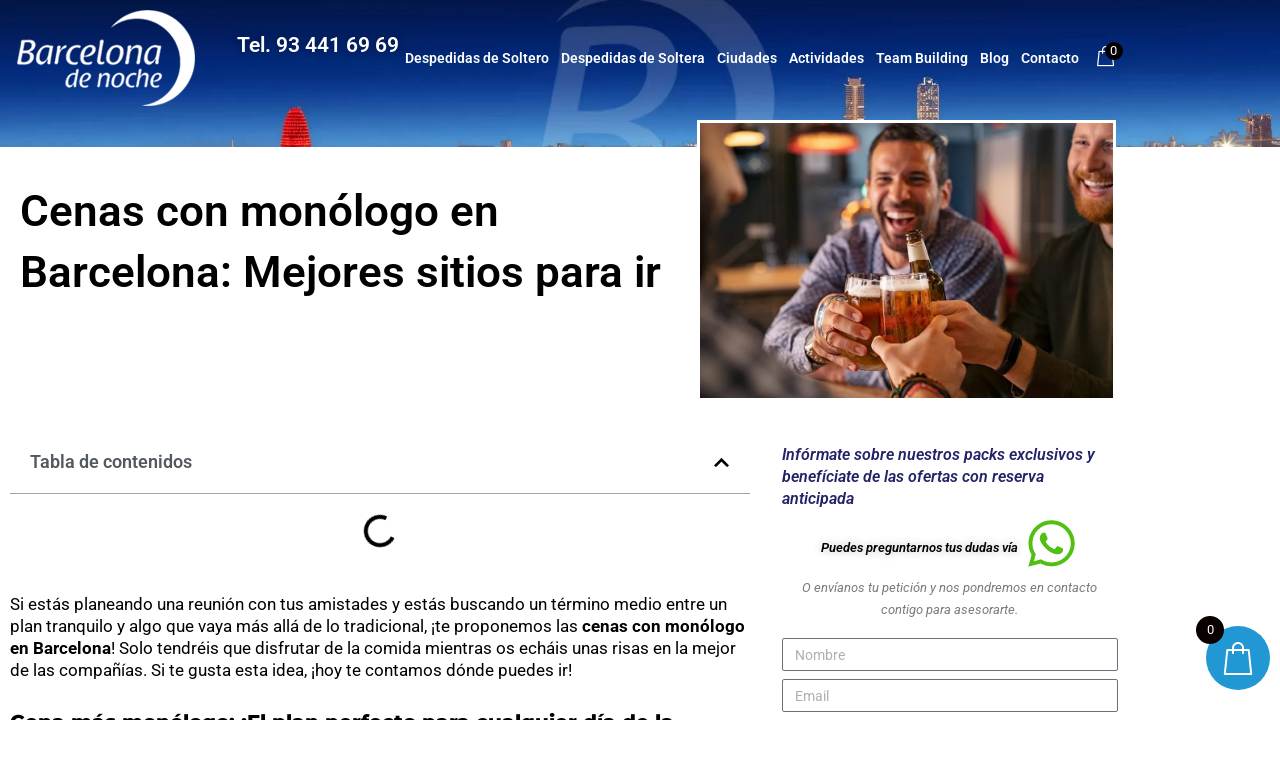

--- FILE ---
content_type: text/html; charset=UTF-8
request_url: https://www.barcelonanoche.com/cenas-con-monologo-en-barcelona/
body_size: 58272
content:
<!DOCTYPE html><html lang="es"><head><script data-no-optimize="1">var litespeed_docref=sessionStorage.getItem("litespeed_docref");litespeed_docref&&(Object.defineProperty(document,"referrer",{get:function(){return litespeed_docref}}),sessionStorage.removeItem("litespeed_docref"));</script> <meta charset="UTF-8"><meta name="viewport" content="width=device-width, initial-scale=1"><link rel="profile" href="https://gmpg.org/xfn/11"><meta name='robots' content='index, follow, max-image-preview:large, max-snippet:-1, max-video-preview:-1' /><meta property="og:title" content="Cenas con monólogo en Barcelona: Mejores sitios para ir"/><meta property="og:description" content="Si estás planeando una reunión con tus amistades y estás buscando un término medio entre un plan tranquilo y algo que vaya más allá de lo tradicional, ¡t"/><meta property="og:image:alt" content="cena-con-monologos-en-barcelona"/><meta property="og:image" content="https://www.barcelonanoche.com/wp-content/uploads/2022/04/cena-con-monologos-en-barcelona.jpg"/><meta property="og:image:width" content="1600" /><meta property="og:image:height" content="1067" /><meta property="og:type" content="article"/><meta property="og:article:published_time" content="2022-05-04 11:00:00"/><meta property="og:article:modified_time" content="2025-12-02 11:24:25"/><meta property="og:article:tag" content="Música"/><meta name="twitter:card" content="summary"><meta name="twitter:title" content="Cenas con monólogo en Barcelona: Mejores sitios para ir"/><meta name="twitter:description" content="Si estás planeando una reunión con tus amistades y estás buscando un término medio entre un plan tranquilo y algo que vaya más allá de lo tradicional, ¡t"/><meta name="twitter:image" content="https://www.barcelonanoche.com/wp-content/uploads/2022/04/cena-con-monologos-en-barcelona.jpg"/><meta name="twitter:image:alt" content="cena-con-monologos-en-barcelona"/><meta name="author" content="bn_miguel_oyde"/><title>Cenas con monólogo en Barcelona: Mejores sitios para ir | Barcelona Noche</title><meta name="description" content="¿Estás buscando sitios para disfrutar de una cena con monólogo en Barcelona? Te traemos los 5 mejores sitios para ir." /><link rel="canonical" href="https://www.barcelonanoche.com/cenas-con-monologo-en-barcelona/" /><meta property="og:url" content="https://www.barcelonanoche.com/cenas-con-monologo-en-barcelona/" /><meta property="og:site_name" content="Barcelona Noche | Despedidas de soltero y despedidas de soltera" /><meta property="article:publisher" content="https://www.facebook.com/BarcelonaNocheEventos/?locale=es_ES" /><meta property="article:published_time" content="2022-05-04T11:00:00+00:00" /><meta property="article:modified_time" content="2025-12-02T11:24:25+00:00" /><meta property="og:image" content="https://www.barcelonanoche.com/wp-content/uploads/2022/04/cena-con-monologos-en-barcelona.jpg" /><meta property="og:image:width" content="1600" /><meta property="og:image:height" content="1067" /><meta property="og:image:type" content="image/jpeg" /><meta name="author" content="bn_miguel_oyde" /><meta name="twitter:creator" content="@BCNnoche_com" /><meta name="twitter:site" content="@BCNnoche_com" /><meta name="twitter:label1" content="Escrito por" /><meta name="twitter:data1" content="bn_miguel_oyde" /><meta name="twitter:label2" content="Tiempo de lectura" /><meta name="twitter:data2" content="6 minutos" /><link rel="alternate" type="application/rss+xml" title="Barcelona Noche | Despedidas de soltero y despedidas de soltera &raquo; Feed" href="https://www.barcelonanoche.com/feed/" /><link rel="alternate" type="application/rss+xml" title="Barcelona Noche | Despedidas de soltero y despedidas de soltera &raquo; Feed de los comentarios" href="https://www.barcelonanoche.com/comments/feed/" /><link rel="alternate" title="oEmbed (JSON)" type="application/json+oembed" href="https://www.barcelonanoche.com/wp-json/oembed/1.0/embed?url=https%3A%2F%2Fwww.barcelonanoche.com%2Fcenas-con-monologo-en-barcelona%2F" /><link rel="alternate" title="oEmbed (XML)" type="text/xml+oembed" href="https://www.barcelonanoche.com/wp-json/oembed/1.0/embed?url=https%3A%2F%2Fwww.barcelonanoche.com%2Fcenas-con-monologo-en-barcelona%2F&#038;format=xml" /> <script type="litespeed/javascript">function cmplzCallClarity(method,params){if(typeof window.clarity==='function'){try{window.clarity(method,params)}catch(e){console.warn('Clarity API error:',e)}}}
function cmplzGetConsentFromEvent(e){var d=e&&e.detail&&e.detail.categories?e.detail.categories:[];var categories=Array.isArray(d)?d:[];return{analyticsAllowed:categories.indexOf('statistics')!==-1,adsAllowed:categories.indexOf('marketing')!==-1}}
function cmplzSendClarityConsent(analyticsAllowed,adsAllowed){var status=function(b){return b?"granted":"denied"};cmplzCallClarity('consentv2',{analytics_Storage:status(!!analyticsAllowed),ad_Storage:status(!!adsAllowed)})}
function cmplzEraseClarityCookies(){cmplzCallClarity('consent',!1)}
document.addEventListener('cmplz_fire_categories',function(e){var consent=cmplzGetConsentFromEvent(e);cmplzSendClarityConsent(consent.analyticsAllowed,consent.adsAllowed)});document.addEventListener('cmplz_revoke',function(e){var consent=cmplzGetConsentFromEvent(e);cmplzSendClarityConsent(consent.analyticsAllowed,consent.adsAllowed);if(!consent.analyticsAllowed&&!consent.adsAllowed){cmplzEraseClarityCookies()}})</script> <style id='wp-img-auto-sizes-contain-inline-css'>img:is([sizes=auto i],[sizes^="auto," i]){contain-intrinsic-size:3000px 1500px}
/*# sourceURL=wp-img-auto-sizes-contain-inline-css */</style><link data-optimized="2" rel="stylesheet" href="https://www.barcelonanoche.com/wp-content/litespeed/css/2948f680c7004c1c7d6d9015ab135352.css?ver=33bf4" /><style id='astra-theme-css-inline-css'>:root{--ast-post-nav-space:0;--ast-container-default-xlg-padding:3em;--ast-container-default-lg-padding:3em;--ast-container-default-slg-padding:2em;--ast-container-default-md-padding:3em;--ast-container-default-sm-padding:3em;--ast-container-default-xs-padding:2.4em;--ast-container-default-xxs-padding:1.8em;--ast-code-block-background:#EEEEEE;--ast-comment-inputs-background:#FAFAFA;--ast-normal-container-width:1200px;--ast-narrow-container-width:750px;--ast-blog-title-font-weight:normal;--ast-blog-meta-weight:inherit;--ast-global-color-primary:var(--ast-global-color-5);--ast-global-color-secondary:var(--ast-global-color-4);--ast-global-color-alternate-background:var(--ast-global-color-7);--ast-global-color-subtle-background:var(--ast-global-color-6);--ast-bg-style-guide:#F8FAFC;--ast-shadow-style-guide:0px 0px 4px 0 #00000057;--ast-global-dark-bg-style:#fff;--ast-global-dark-lfs:#fbfbfb;--ast-widget-bg-color:#fafafa;--ast-wc-container-head-bg-color:#fbfbfb;--ast-title-layout-bg:#eeeeee;--ast-search-border-color:#e7e7e7;--ast-lifter-hover-bg:#e6e6e6;--ast-gallery-block-color:#000;--srfm-color-input-label:var(--ast-global-color-2);}html{font-size:93.75%;}a{color:var(--ast-global-color-0);}a:hover,a:focus{color:var(--ast-global-color-1);}body,button,input,select,textarea,.ast-button,.ast-custom-button{font-family:-apple-system,BlinkMacSystemFont,Segoe UI,Roboto,Oxygen-Sans,Ubuntu,Cantarell,Helvetica Neue,sans-serif;font-weight:inherit;font-size:15px;font-size:1rem;line-height:var(--ast-body-line-height,1.65em);}blockquote{color:var(--ast-global-color-3);}h1,h2,h3,h4,h5,h6,.entry-content :where(h1,h2,h3,h4,h5,h6),.site-title,.site-title a{font-weight:600;}.ast-site-identity .site-title a{color:var(--ast-global-color-2);}.site-title{font-size:35px;font-size:2.3333333333333rem;display:block;}.site-header .site-description{font-size:15px;font-size:1rem;display:none;}.entry-title{font-size:26px;font-size:1.7333333333333rem;}.archive .ast-article-post .ast-article-inner,.blog .ast-article-post .ast-article-inner,.archive .ast-article-post .ast-article-inner:hover,.blog .ast-article-post .ast-article-inner:hover{overflow:hidden;}h1,.entry-content :where(h1){font-size:40px;font-size:2.6666666666667rem;font-weight:600;line-height:1.4em;}h2,.entry-content :where(h2){font-size:32px;font-size:2.1333333333333rem;font-weight:600;line-height:1.3em;}h3,.entry-content :where(h3){font-size:26px;font-size:1.7333333333333rem;font-weight:600;line-height:1.3em;}h4,.entry-content :where(h4){font-size:24px;font-size:1.6rem;line-height:1.2em;font-weight:600;}h5,.entry-content :where(h5){font-size:20px;font-size:1.3333333333333rem;line-height:1.2em;font-weight:600;}h6,.entry-content :where(h6){font-size:16px;font-size:1.0666666666667rem;line-height:1.25em;font-weight:600;}::selection{background-color:var(--ast-global-color-0);color:#ffffff;}body,h1,h2,h3,h4,h5,h6,.entry-title a,.entry-content :where(h1,h2,h3,h4,h5,h6){color:var(--ast-global-color-3);}.tagcloud a:hover,.tagcloud a:focus,.tagcloud a.current-item{color:#ffffff;border-color:var(--ast-global-color-0);background-color:var(--ast-global-color-0);}input:focus,input[type="text"]:focus,input[type="email"]:focus,input[type="url"]:focus,input[type="password"]:focus,input[type="reset"]:focus,input[type="search"]:focus,textarea:focus{border-color:var(--ast-global-color-0);}input[type="radio"]:checked,input[type=reset],input[type="checkbox"]:checked,input[type="checkbox"]:hover:checked,input[type="checkbox"]:focus:checked,input[type=range]::-webkit-slider-thumb{border-color:var(--ast-global-color-0);background-color:var(--ast-global-color-0);box-shadow:none;}.site-footer a:hover + .post-count,.site-footer a:focus + .post-count{background:var(--ast-global-color-0);border-color:var(--ast-global-color-0);}.single .nav-links .nav-previous,.single .nav-links .nav-next{color:var(--ast-global-color-0);}.entry-meta,.entry-meta *{line-height:1.45;color:var(--ast-global-color-0);}.entry-meta a:not(.ast-button):hover,.entry-meta a:not(.ast-button):hover *,.entry-meta a:not(.ast-button):focus,.entry-meta a:not(.ast-button):focus *,.page-links > .page-link,.page-links .page-link:hover,.post-navigation a:hover{color:var(--ast-global-color-1);}#cat option,.secondary .calendar_wrap thead a,.secondary .calendar_wrap thead a:visited{color:var(--ast-global-color-0);}.secondary .calendar_wrap #today,.ast-progress-val span{background:var(--ast-global-color-0);}.secondary a:hover + .post-count,.secondary a:focus + .post-count{background:var(--ast-global-color-0);border-color:var(--ast-global-color-0);}.calendar_wrap #today > a{color:#ffffff;}.page-links .page-link,.single .post-navigation a{color:var(--ast-global-color-0);}.ast-search-menu-icon .search-form button.search-submit{padding:0 4px;}.ast-search-menu-icon form.search-form{padding-right:0;}.ast-header-search .ast-search-menu-icon.ast-dropdown-active .search-form,.ast-header-search .ast-search-menu-icon.ast-dropdown-active .search-field:focus{transition:all 0.2s;}.search-form input.search-field:focus{outline:none;}.ast-archive-title{color:var(--ast-global-color-2);}.widget-title,.widget .wp-block-heading{font-size:21px;font-size:1.4rem;color:var(--ast-global-color-2);}.ast-single-post .entry-content a,.ast-comment-content a:not(.ast-comment-edit-reply-wrap a),.woocommerce-js .woocommerce-product-details__short-description a{text-decoration:underline;}.ast-single-post .wp-block-button .wp-block-button__link,.ast-single-post .elementor-widget-button .elementor-button,.ast-single-post .entry-content .uagb-tab a,.ast-single-post .entry-content .uagb-ifb-cta a,.ast-single-post .entry-content .wp-block-uagb-buttons a,.ast-single-post .entry-content .uabb-module-content a,.ast-single-post .entry-content .uagb-post-grid a,.ast-single-post .entry-content .uagb-timeline a,.ast-single-post .entry-content .uagb-toc__wrap a,.ast-single-post .entry-content .uagb-taxomony-box a,.ast-single-post .entry-content .woocommerce a,.entry-content .wp-block-latest-posts > li > a,.ast-single-post .entry-content .wp-block-file__button,a.ast-post-filter-single,.ast-single-post .wp-block-buttons .wp-block-button.is-style-outline .wp-block-button__link,.ast-single-post .ast-comment-content .comment-reply-link,.ast-single-post .ast-comment-content .comment-edit-link,.entry-content [CLASS*="wc-block"] .wc-block-components-button,.entry-content [CLASS*="wc-block"] .wc-block-components-totals-coupon-link,.entry-content [CLASS*="wc-block"] .wc-block-components-product-name{text-decoration:none;}.ast-search-menu-icon.slide-search a:focus-visible:focus-visible,.astra-search-icon:focus-visible,#close:focus-visible,a:focus-visible,.ast-menu-toggle:focus-visible,.site .skip-link:focus-visible,.wp-block-loginout input:focus-visible,.wp-block-search.wp-block-search__button-inside .wp-block-search__inside-wrapper,.ast-header-navigation-arrow:focus-visible,.woocommerce .wc-proceed-to-checkout > .checkout-button:focus-visible,.woocommerce .woocommerce-MyAccount-navigation ul li a:focus-visible,.ast-orders-table__row .ast-orders-table__cell:focus-visible,.woocommerce .woocommerce-order-details .order-again > .button:focus-visible,.woocommerce .woocommerce-message a.button.wc-forward:focus-visible,.woocommerce #minus_qty:focus-visible,.woocommerce #plus_qty:focus-visible,a#ast-apply-coupon:focus-visible,.woocommerce .woocommerce-info a:focus-visible,.woocommerce .astra-shop-summary-wrap a:focus-visible,.woocommerce a.wc-forward:focus-visible,#ast-apply-coupon:focus-visible,.woocommerce-js .woocommerce-mini-cart-item a.remove:focus-visible,#close:focus-visible,.button.search-submit:focus-visible,#search_submit:focus,.normal-search:focus-visible,.ast-header-account-wrap:focus-visible,.woocommerce .ast-on-card-button.ast-quick-view-trigger:focus,.astra-cart-drawer-close:focus,.ast-single-variation:focus,.ast-woocommerce-product-gallery__image:focus,.ast-button:focus,.woocommerce-product-gallery--with-images [data-controls="prev"]:focus-visible,.woocommerce-product-gallery--with-images [data-controls="next"]:focus-visible{outline-style:dotted;outline-color:inherit;outline-width:thin;}input:focus,input[type="text"]:focus,input[type="email"]:focus,input[type="url"]:focus,input[type="password"]:focus,input[type="reset"]:focus,input[type="search"]:focus,input[type="number"]:focus,textarea:focus,.wp-block-search__input:focus,[data-section="section-header-mobile-trigger"] .ast-button-wrap .ast-mobile-menu-trigger-minimal:focus,.ast-mobile-popup-drawer.active .menu-toggle-close:focus,.woocommerce-ordering select.orderby:focus,#ast-scroll-top:focus,#coupon_code:focus,.woocommerce-page #comment:focus,.woocommerce #reviews #respond input#submit:focus,.woocommerce a.add_to_cart_button:focus,.woocommerce .button.single_add_to_cart_button:focus,.woocommerce .woocommerce-cart-form button:focus,.woocommerce .woocommerce-cart-form__cart-item .quantity .qty:focus,.woocommerce .woocommerce-billing-fields .woocommerce-billing-fields__field-wrapper .woocommerce-input-wrapper > .input-text:focus,.woocommerce #order_comments:focus,.woocommerce #place_order:focus,.woocommerce .woocommerce-address-fields .woocommerce-address-fields__field-wrapper .woocommerce-input-wrapper > .input-text:focus,.woocommerce .woocommerce-MyAccount-content form button:focus,.woocommerce .woocommerce-MyAccount-content .woocommerce-EditAccountForm .woocommerce-form-row .woocommerce-Input.input-text:focus,.woocommerce .ast-woocommerce-container .woocommerce-pagination ul.page-numbers li a:focus,body #content .woocommerce form .form-row .select2-container--default .select2-selection--single:focus,#ast-coupon-code:focus,.woocommerce.woocommerce-js .quantity input[type=number]:focus,.woocommerce-js .woocommerce-mini-cart-item .quantity input[type=number]:focus,.woocommerce p#ast-coupon-trigger:focus{border-style:dotted;border-color:inherit;border-width:thin;}input{outline:none;}.woocommerce-js input[type=text]:focus,.woocommerce-js input[type=email]:focus,.woocommerce-js textarea:focus,input[type=number]:focus,.comments-area textarea#comment:focus,.comments-area textarea#comment:active,.comments-area .ast-comment-formwrap input[type="text"]:focus,.comments-area .ast-comment-formwrap input[type="text"]:active{outline-style:unset;outline-color:inherit;outline-width:thin;}.main-header-menu .menu-link,.ast-header-custom-item a{color:var(--ast-global-color-3);}.main-header-menu .menu-item:hover > .menu-link,.main-header-menu .menu-item:hover > .ast-menu-toggle,.main-header-menu .ast-masthead-custom-menu-items a:hover,.main-header-menu .menu-item.focus > .menu-link,.main-header-menu .menu-item.focus > .ast-menu-toggle,.main-header-menu .current-menu-item > .menu-link,.main-header-menu .current-menu-ancestor > .menu-link,.main-header-menu .current-menu-item > .ast-menu-toggle,.main-header-menu .current-menu-ancestor > .ast-menu-toggle{color:var(--ast-global-color-0);}.header-main-layout-3 .ast-main-header-bar-alignment{margin-right:auto;}.header-main-layout-2 .site-header-section-left .ast-site-identity{text-align:left;}.ast-logo-title-inline .site-logo-img{padding-right:1em;}.site-logo-img img{ transition:all 0.2s linear;}body .ast-oembed-container *{position:absolute;top:0;width:100%;height:100%;left:0;}body .wp-block-embed-pocket-casts .ast-oembed-container *{position:unset;}.ast-header-break-point .ast-mobile-menu-buttons-minimal.menu-toggle{background:transparent;color:var(--ast-global-color-0);}.ast-header-break-point .ast-mobile-menu-buttons-outline.menu-toggle{background:transparent;border:1px solid var(--ast-global-color-0);color:var(--ast-global-color-0);}.ast-header-break-point .ast-mobile-menu-buttons-fill.menu-toggle{background:var(--ast-global-color-0);}.ast-single-post-featured-section + article {margin-top: 2em;}.site-content .ast-single-post-featured-section img {width: 100%;overflow: hidden;object-fit: cover;}.site > .ast-single-related-posts-container {margin-top: 0;}@media (min-width: 769px) {.ast-desktop .ast-container--narrow {max-width: var(--ast-narrow-container-width);margin: 0 auto;}}.ast-page-builder-template .hentry {margin: 0;}.ast-page-builder-template .site-content > .ast-container {max-width: 100%;padding: 0;}.ast-page-builder-template .site .site-content #primary {padding: 0;margin: 0;}.ast-page-builder-template .no-results {text-align: center;margin: 4em auto;}.ast-page-builder-template .ast-pagination {padding: 2em;}.ast-page-builder-template .entry-header.ast-no-title.ast-no-thumbnail {margin-top: 0;}.ast-page-builder-template .entry-header.ast-header-without-markup {margin-top: 0;margin-bottom: 0;}.ast-page-builder-template .entry-header.ast-no-title.ast-no-meta {margin-bottom: 0;}.ast-page-builder-template.single .post-navigation {padding-bottom: 2em;}.ast-page-builder-template.single-post .site-content > .ast-container {max-width: 100%;}.ast-page-builder-template .entry-header {margin-top: 2em;margin-left: auto;margin-right: auto;}.ast-single-post.ast-page-builder-template .site-main > article,.woocommerce.ast-page-builder-template .site-main {padding-top: 2em;padding-left: 20px;padding-right: 20px;}.ast-page-builder-template .ast-archive-description {margin: 2em auto 0;padding-left: 20px;padding-right: 20px;}.ast-page-builder-template .ast-row {margin-left: 0;margin-right: 0;}.single.ast-page-builder-template .entry-header + .entry-content,.single.ast-page-builder-template .ast-single-entry-banner + .site-content article .entry-content {margin-bottom: 2em;}@media(min-width: 768px) {.ast-page-builder-template.archive.ast-right-sidebar .ast-row article,.ast-page-builder-template.archive.ast-left-sidebar .ast-row article {padding-left: 0;padding-right: 0;}}.footer-adv .footer-adv-overlay{border-top-style:solid;border-top-color:#7a7a7a;}@media( max-width: 420px ) {.single .nav-links .nav-previous,.single .nav-links .nav-next {width: 100%;text-align: center;}}.wp-block-buttons.aligncenter{justify-content:center;}.wp-block-button.is-style-outline .wp-block-button__link.wp-element-button,.ast-outline-button{font-family:inherit;font-weight:inherit;line-height:1em;}.wp-block-button .wp-block-button__link.wp-element-button.is-style-outline:not(.has-background),.wp-block-button.is-style-outline>.wp-block-button__link.wp-element-button:not(.has-background),.ast-outline-button{background-color:transparent;}.entry-content[data-ast-blocks-layout] > figure{margin-bottom:1em;}h1.widget-title{font-weight:600;}h2.widget-title{font-weight:600;}h3.widget-title{font-weight:600;}.elementor-widget-container .elementor-loop-container .e-loop-item[data-elementor-type="loop-item"]{width:100%;}.review-rating{display:flex;align-items:center;order:2;}#page{display:flex;flex-direction:column;min-height:100vh;}.ast-404-layout-1 h1.page-title{color:var(--ast-global-color-2);}.single .post-navigation a{line-height:1em;height:inherit;}.error-404 .page-sub-title{font-size:1.5rem;font-weight:inherit;}.search .site-content .content-area .search-form{margin-bottom:0;}#page .site-content{flex-grow:1;}.widget{margin-bottom:1.25em;}#secondary li{line-height:1.5em;}#secondary .wp-block-group h2{margin-bottom:0.7em;}#secondary h2{font-size:1.7rem;}.ast-separate-container .ast-article-post,.ast-separate-container .ast-article-single,.ast-separate-container .comment-respond{padding:3em;}.ast-separate-container .ast-article-single .ast-article-single{padding:0;}.ast-article-single .wp-block-post-template-is-layout-grid{padding-left:0;}.ast-separate-container .comments-title,.ast-narrow-container .comments-title{padding:1.5em 2em;}.ast-page-builder-template .comment-form-textarea,.ast-comment-formwrap .ast-grid-common-col{padding:0;}.ast-comment-formwrap{padding:0;display:inline-flex;column-gap:20px;width:100%;margin-left:0;margin-right:0;}.comments-area textarea#comment:focus,.comments-area textarea#comment:active,.comments-area .ast-comment-formwrap input[type="text"]:focus,.comments-area .ast-comment-formwrap input[type="text"]:active {box-shadow:none;outline:none;}.archive.ast-page-builder-template .entry-header{margin-top:2em;}.ast-page-builder-template .ast-comment-formwrap{width:100%;}.entry-title{margin-bottom:0.5em;}.ast-archive-description p{font-size:inherit;font-weight:inherit;line-height:inherit;}.ast-separate-container .ast-comment-list li.depth-1,.hentry{margin-bottom:2em;}@media (min-width:768px){.ast-left-sidebar.ast-page-builder-template #secondary,.archive.ast-right-sidebar.ast-page-builder-template .site-main{padding-left:20px;padding-right:20px;}}@media (max-width:544px){.ast-comment-formwrap.ast-row{column-gap:10px;display:inline-block;}#ast-commentform .ast-grid-common-col{position:relative;width:100%;}}@media (min-width:1201px){.ast-separate-container .ast-article-post,.ast-separate-container .ast-article-single,.ast-separate-container .ast-author-box,.ast-separate-container .ast-404-layout-1,.ast-separate-container .no-results{padding:3em;}}@media (max-width:768px){.ast-left-sidebar #content > .ast-container{display:flex;flex-direction:column-reverse;width:100%;}}@media (min-width:769px){.ast-separate-container.ast-right-sidebar #primary,.ast-separate-container.ast-left-sidebar #primary{border:0;}.search-no-results.ast-separate-container #primary{margin-bottom:4em;}}.elementor-widget-button .elementor-button{border-style:solid;text-decoration:none;border-top-width:0;border-right-width:0;border-left-width:0;border-bottom-width:0;}body .elementor-button.elementor-size-sm,body .elementor-button.elementor-size-xs,body .elementor-button.elementor-size-md,body .elementor-button.elementor-size-lg,body .elementor-button.elementor-size-xl,body .elementor-button{padding-top:15px;padding-right:30px;padding-bottom:15px;padding-left:30px;}@media (max-width:768px){.elementor-widget-button .elementor-button.elementor-size-sm,.elementor-widget-button .elementor-button.elementor-size-xs,.elementor-widget-button .elementor-button.elementor-size-md,.elementor-widget-button .elementor-button.elementor-size-lg,.elementor-widget-button .elementor-button.elementor-size-xl,.elementor-widget-button .elementor-button{padding-top:14px;padding-right:28px;padding-bottom:14px;padding-left:28px;}}@media (max-width:544px){.elementor-widget-button .elementor-button.elementor-size-sm,.elementor-widget-button .elementor-button.elementor-size-xs,.elementor-widget-button .elementor-button.elementor-size-md,.elementor-widget-button .elementor-button.elementor-size-lg,.elementor-widget-button .elementor-button.elementor-size-xl,.elementor-widget-button .elementor-button{padding-top:12px;padding-right:24px;padding-bottom:12px;padding-left:24px;}}.elementor-widget-button .elementor-button{border-color:var(--ast-global-color-0);background-color:var(--ast-global-color-0);}.elementor-widget-button .elementor-button:hover,.elementor-widget-button .elementor-button:focus{color:#ffffff;background-color:var(--ast-global-color-1);border-color:var(--ast-global-color-1);}.wp-block-button .wp-block-button__link ,.elementor-widget-button .elementor-button,.elementor-widget-button .elementor-button:visited{color:#ffffff;}.elementor-widget-button .elementor-button{line-height:1em;}.wp-block-button .wp-block-button__link:hover,.wp-block-button .wp-block-button__link:focus{color:#ffffff;background-color:var(--ast-global-color-1);border-color:var(--ast-global-color-1);}.elementor-widget-heading h1.elementor-heading-title{line-height:1.4em;}.elementor-widget-heading h2.elementor-heading-title{line-height:1.3em;}.elementor-widget-heading h3.elementor-heading-title{line-height:1.3em;}.elementor-widget-heading h4.elementor-heading-title{line-height:1.2em;}.elementor-widget-heading h5.elementor-heading-title{line-height:1.2em;}.elementor-widget-heading h6.elementor-heading-title{line-height:1.25em;}.wp-block-button .wp-block-button__link,.wp-block-search .wp-block-search__button,body .wp-block-file .wp-block-file__button{border-color:var(--ast-global-color-0);background-color:var(--ast-global-color-0);color:#ffffff;font-family:inherit;font-weight:inherit;line-height:1em;padding-top:15px;padding-right:30px;padding-bottom:15px;padding-left:30px;}@media (max-width:768px){.wp-block-button .wp-block-button__link,.wp-block-search .wp-block-search__button,body .wp-block-file .wp-block-file__button{padding-top:14px;padding-right:28px;padding-bottom:14px;padding-left:28px;}}@media (max-width:544px){.wp-block-button .wp-block-button__link,.wp-block-search .wp-block-search__button,body .wp-block-file .wp-block-file__button{padding-top:12px;padding-right:24px;padding-bottom:12px;padding-left:24px;}}.menu-toggle,button,.ast-button,.ast-custom-button,.button,input#submit,input[type="button"],input[type="submit"],input[type="reset"],form[CLASS*="wp-block-search__"].wp-block-search .wp-block-search__inside-wrapper .wp-block-search__button,body .wp-block-file .wp-block-file__button,.search .search-submit{border-style:solid;border-top-width:0;border-right-width:0;border-left-width:0;border-bottom-width:0;color:#ffffff;border-color:var(--ast-global-color-0);background-color:var(--ast-global-color-0);padding-top:15px;padding-right:30px;padding-bottom:15px;padding-left:30px;font-family:inherit;font-weight:inherit;line-height:1em;}button:focus,.menu-toggle:hover,button:hover,.ast-button:hover,.ast-custom-button:hover .button:hover,.ast-custom-button:hover ,input[type=reset]:hover,input[type=reset]:focus,input#submit:hover,input#submit:focus,input[type="button"]:hover,input[type="button"]:focus,input[type="submit"]:hover,input[type="submit"]:focus,form[CLASS*="wp-block-search__"].wp-block-search .wp-block-search__inside-wrapper .wp-block-search__button:hover,form[CLASS*="wp-block-search__"].wp-block-search .wp-block-search__inside-wrapper .wp-block-search__button:focus,body .wp-block-file .wp-block-file__button:hover,body .wp-block-file .wp-block-file__button:focus{color:#ffffff;background-color:var(--ast-global-color-1);border-color:var(--ast-global-color-1);}form[CLASS*="wp-block-search__"].wp-block-search .wp-block-search__inside-wrapper .wp-block-search__button.has-icon{padding-top:calc(15px - 3px);padding-right:calc(30px - 3px);padding-bottom:calc(15px - 3px);padding-left:calc(30px - 3px);}@media (max-width:768px){.menu-toggle,button,.ast-button,.ast-custom-button,.button,input#submit,input[type="button"],input[type="submit"],input[type="reset"],form[CLASS*="wp-block-search__"].wp-block-search .wp-block-search__inside-wrapper .wp-block-search__button,body .wp-block-file .wp-block-file__button,.search .search-submit{padding-top:14px;padding-right:28px;padding-bottom:14px;padding-left:28px;}}@media (max-width:544px){.menu-toggle,button,.ast-button,.ast-custom-button,.button,input#submit,input[type="button"],input[type="submit"],input[type="reset"],form[CLASS*="wp-block-search__"].wp-block-search .wp-block-search__inside-wrapper .wp-block-search__button,body .wp-block-file .wp-block-file__button,.search .search-submit{padding-top:12px;padding-right:24px;padding-bottom:12px;padding-left:24px;}}@media (max-width:768px){.ast-mobile-header-stack .main-header-bar .ast-search-menu-icon{display:inline-block;}.ast-header-break-point.ast-header-custom-item-outside .ast-mobile-header-stack .main-header-bar .ast-search-icon{margin:0;}.ast-comment-avatar-wrap img{max-width:2.5em;}.ast-comment-meta{padding:0 1.8888em 1.3333em;}.ast-separate-container .ast-comment-list li.depth-1{padding:1.5em 2.14em;}.ast-separate-container .comment-respond{padding:2em 2.14em;}}@media (min-width:544px){.ast-container{max-width:100%;}}@media (max-width:544px){.ast-separate-container .ast-article-post,.ast-separate-container .ast-article-single,.ast-separate-container .comments-title,.ast-separate-container .ast-archive-description{padding:1.5em 1em;}.ast-separate-container #content .ast-container{padding-left:0.54em;padding-right:0.54em;}.ast-separate-container .ast-comment-list .bypostauthor{padding:.5em;}.ast-search-menu-icon.ast-dropdown-active .search-field{width:170px;}} #ast-mobile-header .ast-site-header-cart-li a{pointer-events:none;}.ast-separate-container{background-color:var(--ast-global-color-4);}@media (max-width:768px){.site-title{display:block;}.site-header .site-description{display:none;}h1,.entry-content :where(h1){font-size:30px;}h2,.entry-content :where(h2){font-size:25px;}h3,.entry-content :where(h3){font-size:20px;}}@media (max-width:544px){.site-title{display:block;}.site-header .site-description{display:none;}h1,.entry-content :where(h1){font-size:30px;}h2,.entry-content :where(h2){font-size:25px;}h3,.entry-content :where(h3){font-size:20px;}}@media (max-width:768px){html{font-size:85.5%;}}@media (max-width:544px){html{font-size:85.5%;}}@media (min-width:769px){.ast-container{max-width:1240px;}}@font-face {font-family: "Astra";src: url(https://www.barcelonanoche.com/wp-content/themes/astra/assets/fonts/astra.woff) format("woff"),url(https://www.barcelonanoche.com/wp-content/themes/astra/assets/fonts/astra.ttf) format("truetype"),url(https://www.barcelonanoche.com/wp-content/themes/astra/assets/fonts/astra.svg#astra) format("svg");font-weight: normal;font-style: normal;font-display: fallback;}@media (max-width:921px) {.main-header-bar .main-header-bar-navigation{display:none;}}.ast-desktop .main-header-menu.submenu-with-border .sub-menu,.ast-desktop .main-header-menu.submenu-with-border .astra-full-megamenu-wrapper{border-color:var(--ast-global-color-0);}.ast-desktop .main-header-menu.submenu-with-border .sub-menu{border-top-width:2px;border-style:solid;}.ast-desktop .main-header-menu.submenu-with-border .sub-menu .sub-menu{top:-2px;}.ast-desktop .main-header-menu.submenu-with-border .sub-menu .menu-link,.ast-desktop .main-header-menu.submenu-with-border .children .menu-link{border-bottom-width:0px;border-style:solid;border-color:#eaeaea;}@media (min-width:769px){.main-header-menu .sub-menu .menu-item.ast-left-align-sub-menu:hover > .sub-menu,.main-header-menu .sub-menu .menu-item.ast-left-align-sub-menu.focus > .sub-menu{margin-left:-0px;}}.ast-small-footer{border-top-style:solid;border-top-width:1px;border-top-color:#7a7a7a;}.ast-small-footer-wrap{text-align:center;}.site .comments-area{padding-bottom:3em;}.ast-header-break-point.ast-header-custom-item-inside .main-header-bar .main-header-bar-navigation .ast-search-icon {display: none;}.ast-header-break-point.ast-header-custom-item-inside .main-header-bar .ast-search-menu-icon .search-form {padding: 0;display: block;overflow: hidden;}.ast-header-break-point .ast-header-custom-item .widget:last-child {margin-bottom: 1em;}.ast-header-custom-item .widget {margin: 0.5em;display: inline-block;vertical-align: middle;}.ast-header-custom-item .widget p {margin-bottom: 0;}.ast-header-custom-item .widget li {width: auto;}.ast-header-custom-item-inside .button-custom-menu-item .menu-link {display: none;}.ast-header-custom-item-inside.ast-header-break-point .button-custom-menu-item .ast-custom-button-link {display: none;}.ast-header-custom-item-inside.ast-header-break-point .button-custom-menu-item .menu-link {display: block;}.ast-header-break-point.ast-header-custom-item-outside .main-header-bar .ast-search-icon {margin-right: 1em;}.ast-header-break-point.ast-header-custom-item-inside .main-header-bar .ast-search-menu-icon .search-field,.ast-header-break-point.ast-header-custom-item-inside .main-header-bar .ast-search-menu-icon.ast-inline-search .search-field {width: 100%;padding-right: 5.5em;}.ast-header-break-point.ast-header-custom-item-inside .main-header-bar .ast-search-menu-icon .search-submit {display: block;position: absolute;height: 100%;top: 0;right: 0;padding: 0 1em;border-radius: 0;}.ast-header-break-point .ast-header-custom-item .ast-masthead-custom-menu-items {padding-left: 20px;padding-right: 20px;margin-bottom: 1em;margin-top: 1em;}.ast-header-custom-item-inside.ast-header-break-point .button-custom-menu-item {padding-left: 0;padding-right: 0;margin-top: 0;margin-bottom: 0;}.astra-icon-down_arrow::after {content: "\e900";font-family: Astra;}.astra-icon-close::after {content: "\e5cd";font-family: Astra;}.astra-icon-drag_handle::after {content: "\e25d";font-family: Astra;}.astra-icon-format_align_justify::after {content: "\e235";font-family: Astra;}.astra-icon-menu::after {content: "\e5d2";font-family: Astra;}.astra-icon-reorder::after {content: "\e8fe";font-family: Astra;}.astra-icon-search::after {content: "\e8b6";font-family: Astra;}.astra-icon-zoom_in::after {content: "\e56b";font-family: Astra;}.astra-icon-check-circle::after {content: "\e901";font-family: Astra;}.astra-icon-shopping-cart::after {content: "\f07a";font-family: Astra;}.astra-icon-shopping-bag::after {content: "\f290";font-family: Astra;}.astra-icon-shopping-basket::after {content: "\f291";font-family: Astra;}.astra-icon-circle-o::after {content: "\e903";font-family: Astra;}.astra-icon-certificate::after {content: "\e902";font-family: Astra;}.wp-block-file {display: flex;align-items: center;flex-wrap: wrap;justify-content: space-between;}.wp-block-pullquote {border: none;}.wp-block-pullquote blockquote::before {content: "\201D";font-family: "Helvetica",sans-serif;display: flex;transform: rotate( 180deg );font-size: 6rem;font-style: normal;line-height: 1;font-weight: bold;align-items: center;justify-content: center;}.has-text-align-right > blockquote::before {justify-content: flex-start;}.has-text-align-left > blockquote::before {justify-content: flex-end;}figure.wp-block-pullquote.is-style-solid-color blockquote {max-width: 100%;text-align: inherit;}:root {--wp--custom--ast-default-block-top-padding: 3em;--wp--custom--ast-default-block-right-padding: 3em;--wp--custom--ast-default-block-bottom-padding: 3em;--wp--custom--ast-default-block-left-padding: 3em;--wp--custom--ast-container-width: 1200px;--wp--custom--ast-content-width-size: 1200px;--wp--custom--ast-wide-width-size: calc(1200px + var(--wp--custom--ast-default-block-left-padding) + var(--wp--custom--ast-default-block-right-padding));}.ast-narrow-container {--wp--custom--ast-content-width-size: 750px;--wp--custom--ast-wide-width-size: 750px;}@media(max-width: 768px) {:root {--wp--custom--ast-default-block-top-padding: 3em;--wp--custom--ast-default-block-right-padding: 2em;--wp--custom--ast-default-block-bottom-padding: 3em;--wp--custom--ast-default-block-left-padding: 2em;}}@media(max-width: 544px) {:root {--wp--custom--ast-default-block-top-padding: 3em;--wp--custom--ast-default-block-right-padding: 1.5em;--wp--custom--ast-default-block-bottom-padding: 3em;--wp--custom--ast-default-block-left-padding: 1.5em;}}.entry-content > .wp-block-group,.entry-content > .wp-block-cover,.entry-content > .wp-block-columns {padding-top: var(--wp--custom--ast-default-block-top-padding);padding-right: var(--wp--custom--ast-default-block-right-padding);padding-bottom: var(--wp--custom--ast-default-block-bottom-padding);padding-left: var(--wp--custom--ast-default-block-left-padding);}.ast-plain-container.ast-no-sidebar .entry-content > .alignfull,.ast-page-builder-template .ast-no-sidebar .entry-content > .alignfull {margin-left: calc( -50vw + 50%);margin-right: calc( -50vw + 50%);max-width: 100vw;width: 100vw;}.ast-plain-container.ast-no-sidebar .entry-content .alignfull .alignfull,.ast-page-builder-template.ast-no-sidebar .entry-content .alignfull .alignfull,.ast-plain-container.ast-no-sidebar .entry-content .alignfull .alignwide,.ast-page-builder-template.ast-no-sidebar .entry-content .alignfull .alignwide,.ast-plain-container.ast-no-sidebar .entry-content .alignwide .alignfull,.ast-page-builder-template.ast-no-sidebar .entry-content .alignwide .alignfull,.ast-plain-container.ast-no-sidebar .entry-content .alignwide .alignwide,.ast-page-builder-template.ast-no-sidebar .entry-content .alignwide .alignwide,.ast-plain-container.ast-no-sidebar .entry-content .wp-block-column .alignfull,.ast-page-builder-template.ast-no-sidebar .entry-content .wp-block-column .alignfull,.ast-plain-container.ast-no-sidebar .entry-content .wp-block-column .alignwide,.ast-page-builder-template.ast-no-sidebar .entry-content .wp-block-column .alignwide {margin-left: auto;margin-right: auto;width: 100%;}[data-ast-blocks-layout] .wp-block-separator:not(.is-style-dots) {height: 0;}[data-ast-blocks-layout] .wp-block-separator {margin: 20px auto;}[data-ast-blocks-layout] .wp-block-separator:not(.is-style-wide):not(.is-style-dots) {max-width: 100px;}[data-ast-blocks-layout] .wp-block-separator.has-background {padding: 0;}.entry-content[data-ast-blocks-layout] > * {max-width: var(--wp--custom--ast-content-width-size);margin-left: auto;margin-right: auto;}.entry-content[data-ast-blocks-layout] > .alignwide {max-width: var(--wp--custom--ast-wide-width-size);}.entry-content[data-ast-blocks-layout] .alignfull {max-width: none;}.entry-content .wp-block-columns {margin-bottom: 0;}blockquote {margin: 1.5em;border-color: rgba(0,0,0,0.05);}.wp-block-quote:not(.has-text-align-right):not(.has-text-align-center) {border-left: 5px solid rgba(0,0,0,0.05);}.has-text-align-right > blockquote,blockquote.has-text-align-right {border-right: 5px solid rgba(0,0,0,0.05);}.has-text-align-left > blockquote,blockquote.has-text-align-left {border-left: 5px solid rgba(0,0,0,0.05);}.wp-block-site-tagline,.wp-block-latest-posts .read-more {margin-top: 15px;}.wp-block-loginout p label {display: block;}.wp-block-loginout p:not(.login-remember):not(.login-submit) input {width: 100%;}.wp-block-loginout input:focus {border-color: transparent;}.wp-block-loginout input:focus {outline: thin dotted;}.entry-content .wp-block-media-text .wp-block-media-text__content {padding: 0 0 0 8%;}.entry-content .wp-block-media-text.has-media-on-the-right .wp-block-media-text__content {padding: 0 8% 0 0;}.entry-content .wp-block-media-text.has-background .wp-block-media-text__content {padding: 8%;}.entry-content .wp-block-cover:not([class*="background-color"]):not(.has-text-color.has-link-color) .wp-block-cover__inner-container,.entry-content .wp-block-cover:not([class*="background-color"]) .wp-block-cover-image-text,.entry-content .wp-block-cover:not([class*="background-color"]) .wp-block-cover-text,.entry-content .wp-block-cover-image:not([class*="background-color"]) .wp-block-cover__inner-container,.entry-content .wp-block-cover-image:not([class*="background-color"]) .wp-block-cover-image-text,.entry-content .wp-block-cover-image:not([class*="background-color"]) .wp-block-cover-text {color: var(--ast-global-color-primary,var(--ast-global-color-5));}.wp-block-loginout .login-remember input {width: 1.1rem;height: 1.1rem;margin: 0 5px 4px 0;vertical-align: middle;}.wp-block-latest-posts > li > *:first-child,.wp-block-latest-posts:not(.is-grid) > li:first-child {margin-top: 0;}.entry-content > .wp-block-buttons,.entry-content > .wp-block-uagb-buttons {margin-bottom: 1.5em;}.wp-block-search__inside-wrapper .wp-block-search__input {padding: 0 10px;color: var(--ast-global-color-3);background: var(--ast-global-color-primary,var(--ast-global-color-5));border-color: var(--ast-border-color);}.wp-block-latest-posts .read-more {margin-bottom: 1.5em;}.wp-block-search__no-button .wp-block-search__inside-wrapper .wp-block-search__input {padding-top: 5px;padding-bottom: 5px;}.wp-block-latest-posts .wp-block-latest-posts__post-date,.wp-block-latest-posts .wp-block-latest-posts__post-author {font-size: 1rem;}.wp-block-latest-posts > li > *,.wp-block-latest-posts:not(.is-grid) > li {margin-top: 12px;margin-bottom: 12px;}.ast-page-builder-template .entry-content[data-ast-blocks-layout] > *,.ast-page-builder-template .entry-content[data-ast-blocks-layout] > .alignfull:where(:not(.wp-block-group):not(.uagb-is-root-container):not(.spectra-is-root-container)) > * {max-width: none;}.ast-page-builder-template .entry-content[data-ast-blocks-layout] > .alignwide:where(:not(.uagb-is-root-container):not(.spectra-is-root-container)) > * {max-width: var(--wp--custom--ast-wide-width-size);}.ast-page-builder-template .entry-content[data-ast-blocks-layout] > .inherit-container-width > *,.ast-page-builder-template .entry-content[data-ast-blocks-layout] > *:not(.wp-block-group):where(:not(.uagb-is-root-container):not(.spectra-is-root-container)) > *,.entry-content[data-ast-blocks-layout] > .wp-block-cover .wp-block-cover__inner-container {max-width: var(--wp--custom--ast-content-width-size) ;margin-left: auto;margin-right: auto;}.entry-content[data-ast-blocks-layout] .wp-block-cover:not(.alignleft):not(.alignright) {width: auto;}@media(max-width: 1200px) {.ast-separate-container .entry-content > .alignfull,.ast-separate-container .entry-content[data-ast-blocks-layout] > .alignwide,.ast-plain-container .entry-content[data-ast-blocks-layout] > .alignwide,.ast-plain-container .entry-content .alignfull {margin-left: calc(-1 * min(var(--ast-container-default-xlg-padding),20px)) ;margin-right: calc(-1 * min(var(--ast-container-default-xlg-padding),20px));}}@media(min-width: 1201px) {.ast-separate-container .entry-content > .alignfull {margin-left: calc(-1 * var(--ast-container-default-xlg-padding) );margin-right: calc(-1 * var(--ast-container-default-xlg-padding) );}.ast-separate-container .entry-content[data-ast-blocks-layout] > .alignwide,.ast-plain-container .entry-content[data-ast-blocks-layout] > .alignwide {margin-left: calc(-1 * var(--wp--custom--ast-default-block-left-padding) );margin-right: calc(-1 * var(--wp--custom--ast-default-block-right-padding) );}}@media(min-width: 768px) {.ast-separate-container .entry-content .wp-block-group.alignwide:not(.inherit-container-width) > :where(:not(.alignleft):not(.alignright)),.ast-plain-container .entry-content .wp-block-group.alignwide:not(.inherit-container-width) > :where(:not(.alignleft):not(.alignright)) {max-width: calc( var(--wp--custom--ast-content-width-size) + 80px );}.ast-plain-container.ast-right-sidebar .entry-content[data-ast-blocks-layout] .alignfull,.ast-plain-container.ast-left-sidebar .entry-content[data-ast-blocks-layout] .alignfull {margin-left: -60px;margin-right: -60px;}}@media(min-width: 544px) {.entry-content > .alignleft {margin-right: 20px;}.entry-content > .alignright {margin-left: 20px;}}@media (max-width:544px){.wp-block-columns .wp-block-column:not(:last-child){margin-bottom:20px;}.wp-block-latest-posts{margin:0;}}@media( max-width: 600px ) {.entry-content .wp-block-media-text .wp-block-media-text__content,.entry-content .wp-block-media-text.has-media-on-the-right .wp-block-media-text__content {padding: 8% 0 0;}.entry-content .wp-block-media-text.has-background .wp-block-media-text__content {padding: 8%;}}.ast-page-builder-template .entry-header {padding-left: 0;}.ast-narrow-container .site-content .wp-block-uagb-image--align-full .wp-block-uagb-image__figure {max-width: 100%;margin-left: auto;margin-right: auto;}:root .has-ast-global-color-0-color{color:var(--ast-global-color-0);}:root .has-ast-global-color-0-background-color{background-color:var(--ast-global-color-0);}:root .wp-block-button .has-ast-global-color-0-color{color:var(--ast-global-color-0);}:root .wp-block-button .has-ast-global-color-0-background-color{background-color:var(--ast-global-color-0);}:root .has-ast-global-color-1-color{color:var(--ast-global-color-1);}:root .has-ast-global-color-1-background-color{background-color:var(--ast-global-color-1);}:root .wp-block-button .has-ast-global-color-1-color{color:var(--ast-global-color-1);}:root .wp-block-button .has-ast-global-color-1-background-color{background-color:var(--ast-global-color-1);}:root .has-ast-global-color-2-color{color:var(--ast-global-color-2);}:root .has-ast-global-color-2-background-color{background-color:var(--ast-global-color-2);}:root .wp-block-button .has-ast-global-color-2-color{color:var(--ast-global-color-2);}:root .wp-block-button .has-ast-global-color-2-background-color{background-color:var(--ast-global-color-2);}:root .has-ast-global-color-3-color{color:var(--ast-global-color-3);}:root .has-ast-global-color-3-background-color{background-color:var(--ast-global-color-3);}:root .wp-block-button .has-ast-global-color-3-color{color:var(--ast-global-color-3);}:root .wp-block-button .has-ast-global-color-3-background-color{background-color:var(--ast-global-color-3);}:root .has-ast-global-color-4-color{color:var(--ast-global-color-4);}:root .has-ast-global-color-4-background-color{background-color:var(--ast-global-color-4);}:root .wp-block-button .has-ast-global-color-4-color{color:var(--ast-global-color-4);}:root .wp-block-button .has-ast-global-color-4-background-color{background-color:var(--ast-global-color-4);}:root .has-ast-global-color-5-color{color:var(--ast-global-color-5);}:root .has-ast-global-color-5-background-color{background-color:var(--ast-global-color-5);}:root .wp-block-button .has-ast-global-color-5-color{color:var(--ast-global-color-5);}:root .wp-block-button .has-ast-global-color-5-background-color{background-color:var(--ast-global-color-5);}:root .has-ast-global-color-6-color{color:var(--ast-global-color-6);}:root .has-ast-global-color-6-background-color{background-color:var(--ast-global-color-6);}:root .wp-block-button .has-ast-global-color-6-color{color:var(--ast-global-color-6);}:root .wp-block-button .has-ast-global-color-6-background-color{background-color:var(--ast-global-color-6);}:root .has-ast-global-color-7-color{color:var(--ast-global-color-7);}:root .has-ast-global-color-7-background-color{background-color:var(--ast-global-color-7);}:root .wp-block-button .has-ast-global-color-7-color{color:var(--ast-global-color-7);}:root .wp-block-button .has-ast-global-color-7-background-color{background-color:var(--ast-global-color-7);}:root .has-ast-global-color-8-color{color:var(--ast-global-color-8);}:root .has-ast-global-color-8-background-color{background-color:var(--ast-global-color-8);}:root .wp-block-button .has-ast-global-color-8-color{color:var(--ast-global-color-8);}:root .wp-block-button .has-ast-global-color-8-background-color{background-color:var(--ast-global-color-8);}:root{--ast-global-color-0:#0170B9;--ast-global-color-1:#3a3a3a;--ast-global-color-2:#3a3a3a;--ast-global-color-3:#4B4F58;--ast-global-color-4:#F5F5F5;--ast-global-color-5:#FFFFFF;--ast-global-color-6:#E5E5E5;--ast-global-color-7:#424242;--ast-global-color-8:#000000;}:root {--ast-border-color : var(--ast-global-color-6);}.ast-single-entry-banner {-js-display: flex;display: flex;flex-direction: column;justify-content: center;text-align: center;position: relative;background: var(--ast-title-layout-bg);}.ast-single-entry-banner[data-banner-layout="layout-1"] {max-width: 1200px;background: inherit;padding: 20px 0;}.ast-single-entry-banner[data-banner-width-type="custom"] {margin: 0 auto;width: 100%;}.ast-single-entry-banner + .site-content .entry-header {margin-bottom: 0;}.site .ast-author-avatar {--ast-author-avatar-size: ;}a.ast-underline-text {text-decoration: underline;}.ast-container > .ast-terms-link {position: relative;display: block;}a.ast-button.ast-badge-tax {padding: 4px 8px;border-radius: 3px;font-size: inherit;}header.entry-header{text-align:left;}header.entry-header > *:not(:last-child){margin-bottom:10px;}@media (max-width:768px){header.entry-header{text-align:left;}}@media (max-width:544px){header.entry-header{text-align:left;}}.ast-archive-entry-banner {-js-display: flex;display: flex;flex-direction: column;justify-content: center;text-align: center;position: relative;background: var(--ast-title-layout-bg);}.ast-archive-entry-banner[data-banner-width-type="custom"] {margin: 0 auto;width: 100%;}.ast-archive-entry-banner[data-banner-layout="layout-1"] {background: inherit;padding: 20px 0;text-align: left;}body.archive .ast-archive-description{max-width:1200px;width:100%;text-align:left;padding-top:3em;padding-right:3em;padding-bottom:3em;padding-left:3em;}body.archive .ast-archive-description .ast-archive-title,body.archive .ast-archive-description .ast-archive-title *{font-size:40px;font-size:2.6666666666667rem;}body.archive .ast-archive-description > *:not(:last-child){margin-bottom:10px;}@media (max-width:768px){body.archive .ast-archive-description{text-align:left;}}@media (max-width:544px){body.archive .ast-archive-description{text-align:left;}}.ast-breadcrumbs .trail-browse,.ast-breadcrumbs .trail-items,.ast-breadcrumbs .trail-items li{display:inline-block;margin:0;padding:0;border:none;background:inherit;text-indent:0;text-decoration:none;}.ast-breadcrumbs .trail-browse{font-size:inherit;font-style:inherit;font-weight:inherit;color:inherit;}.ast-breadcrumbs .trail-items{list-style:none;}.trail-items li::after{padding:0 0.3em;content:"\00bb";}.trail-items li:last-of-type::after{display:none;}h1,h2,h3,h4,h5,h6,.entry-content :where(h1,h2,h3,h4,h5,h6){color:var(--ast-global-color-2);}.entry-title a{color:var(--ast-global-color-2);}.elementor-posts-container [CLASS*="ast-width-"]{width:100%;}.elementor-template-full-width .ast-container{display:block;}.elementor-screen-only,.screen-reader-text,.screen-reader-text span,.ui-helper-hidden-accessible{top:0 !important;}@media (max-width:544px){.elementor-element .elementor-wc-products .woocommerce[class*="columns-"] ul.products li.product{width:auto;margin:0;}.elementor-element .woocommerce .woocommerce-result-count{float:none;}}.ast-header-break-point .main-header-bar{border-bottom-width:1px;}@media (min-width:769px){.main-header-bar{border-bottom-width:1px;}}.main-header-menu .menu-item, #astra-footer-menu .menu-item, .main-header-bar .ast-masthead-custom-menu-items{-js-display:flex;display:flex;-webkit-box-pack:center;-webkit-justify-content:center;-moz-box-pack:center;-ms-flex-pack:center;justify-content:center;-webkit-box-orient:vertical;-webkit-box-direction:normal;-webkit-flex-direction:column;-moz-box-orient:vertical;-moz-box-direction:normal;-ms-flex-direction:column;flex-direction:column;}.main-header-menu > .menu-item > .menu-link, #astra-footer-menu > .menu-item > .menu-link{height:100%;-webkit-box-align:center;-webkit-align-items:center;-moz-box-align:center;-ms-flex-align:center;align-items:center;-js-display:flex;display:flex;}.ast-primary-menu-disabled .main-header-bar .ast-masthead-custom-menu-items{flex:unset;}.main-header-menu .sub-menu .menu-item.menu-item-has-children > .menu-link:after{position:absolute;right:1em;top:50%;transform:translate(0,-50%) rotate(270deg);}.ast-header-break-point .main-header-bar .main-header-bar-navigation .page_item_has_children > .ast-menu-toggle::before, .ast-header-break-point .main-header-bar .main-header-bar-navigation .menu-item-has-children > .ast-menu-toggle::before, .ast-mobile-popup-drawer .main-header-bar-navigation .menu-item-has-children>.ast-menu-toggle::before, .ast-header-break-point .ast-mobile-header-wrap .main-header-bar-navigation .menu-item-has-children > .ast-menu-toggle::before{font-weight:bold;content:"\e900";font-family:Astra;text-decoration:inherit;display:inline-block;}.ast-header-break-point .main-navigation ul.sub-menu .menu-item .menu-link:before{content:"\e900";font-family:Astra;font-size:.65em;text-decoration:inherit;display:inline-block;transform:translate(0, -2px) rotateZ(270deg);margin-right:5px;}.widget_search .search-form:after{font-family:Astra;font-size:1.2em;font-weight:normal;content:"\e8b6";position:absolute;top:50%;right:15px;transform:translate(0, -50%);}.astra-search-icon::before{content:"\e8b6";font-family:Astra;font-style:normal;font-weight:normal;text-decoration:inherit;text-align:center;-webkit-font-smoothing:antialiased;-moz-osx-font-smoothing:grayscale;z-index:3;}.main-header-bar .main-header-bar-navigation .page_item_has_children > a:after, .main-header-bar .main-header-bar-navigation .menu-item-has-children > a:after, .menu-item-has-children .ast-header-navigation-arrow:after{content:"\e900";display:inline-block;font-family:Astra;font-size:.6rem;font-weight:bold;text-rendering:auto;-webkit-font-smoothing:antialiased;-moz-osx-font-smoothing:grayscale;margin-left:10px;line-height:normal;}.menu-item-has-children .sub-menu .ast-header-navigation-arrow:after{margin-left:0;}.ast-mobile-popup-drawer .main-header-bar-navigation .ast-submenu-expanded>.ast-menu-toggle::before{transform:rotateX(180deg);}.ast-header-break-point .main-header-bar-navigation .menu-item-has-children > .menu-link:after{display:none;}@media (min-width:769px){.ast-builder-menu .main-navigation > ul > li:last-child a{margin-right:0;}}.ast-separate-container .ast-article-inner{background-color:transparent;background-image:none;}.ast-separate-container .ast-article-post{background-color:var(--ast-global-color-5);}@media (max-width:768px){.ast-separate-container .ast-article-post{background-color:var(--ast-global-color-5);}}@media (max-width:544px){.ast-separate-container .ast-article-post{background-color:var(--ast-global-color-5);}}.ast-separate-container .ast-article-single:not(.ast-related-post), .woocommerce.ast-separate-container .ast-woocommerce-container, .ast-separate-container .error-404, .ast-separate-container .no-results, .single.ast-separate-container .site-main .ast-author-meta, .ast-separate-container .related-posts-title-wrapper, .ast-separate-container .comments-count-wrapper, .ast-box-layout.ast-plain-container .site-content, .ast-padded-layout.ast-plain-container .site-content, .ast-separate-container .ast-archive-description, .ast-separate-container .comments-area .comment-respond, .ast-separate-container .comments-area .ast-comment-list li, .ast-separate-container .comments-area .comments-title{background-color:var(--ast-global-color-5);}@media (max-width:768px){.ast-separate-container .ast-article-single:not(.ast-related-post), .woocommerce.ast-separate-container .ast-woocommerce-container, .ast-separate-container .error-404, .ast-separate-container .no-results, .single.ast-separate-container .site-main .ast-author-meta, .ast-separate-container .related-posts-title-wrapper, .ast-separate-container .comments-count-wrapper, .ast-box-layout.ast-plain-container .site-content, .ast-padded-layout.ast-plain-container .site-content, .ast-separate-container .ast-archive-description{background-color:var(--ast-global-color-5);}}@media (max-width:544px){.ast-separate-container .ast-article-single:not(.ast-related-post), .woocommerce.ast-separate-container .ast-woocommerce-container, .ast-separate-container .error-404, .ast-separate-container .no-results, .single.ast-separate-container .site-main .ast-author-meta, .ast-separate-container .related-posts-title-wrapper, .ast-separate-container .comments-count-wrapper, .ast-box-layout.ast-plain-container .site-content, .ast-padded-layout.ast-plain-container .site-content, .ast-separate-container .ast-archive-description{background-color:var(--ast-global-color-5);}}.ast-separate-container.ast-two-container #secondary .widget{background-color:var(--ast-global-color-5);}@media (max-width:768px){.ast-separate-container.ast-two-container #secondary .widget{background-color:var(--ast-global-color-5);}}@media (max-width:544px){.ast-separate-container.ast-two-container #secondary .widget{background-color:var(--ast-global-color-5);}}.ast-plain-container, .ast-page-builder-template{background-color:var(--ast-global-color-5);}@media (max-width:768px){.ast-plain-container, .ast-page-builder-template{background-color:var(--ast-global-color-5);}}@media (max-width:544px){.ast-plain-container, .ast-page-builder-template{background-color:var(--ast-global-color-5);}}:root{--e-global-color-astglobalcolor0:#0170B9;--e-global-color-astglobalcolor1:#3a3a3a;--e-global-color-astglobalcolor2:#3a3a3a;--e-global-color-astglobalcolor3:#4B4F58;--e-global-color-astglobalcolor4:#F5F5F5;--e-global-color-astglobalcolor5:#FFFFFF;--e-global-color-astglobalcolor6:#E5E5E5;--e-global-color-astglobalcolor7:#424242;--e-global-color-astglobalcolor8:#000000;}
/*# sourceURL=astra-theme-css-inline-css */</style><style id='global-styles-inline-css'>:root{--wp--preset--aspect-ratio--square: 1;--wp--preset--aspect-ratio--4-3: 4/3;--wp--preset--aspect-ratio--3-4: 3/4;--wp--preset--aspect-ratio--3-2: 3/2;--wp--preset--aspect-ratio--2-3: 2/3;--wp--preset--aspect-ratio--16-9: 16/9;--wp--preset--aspect-ratio--9-16: 9/16;--wp--preset--color--black: #000000;--wp--preset--color--cyan-bluish-gray: #abb8c3;--wp--preset--color--white: #ffffff;--wp--preset--color--pale-pink: #f78da7;--wp--preset--color--vivid-red: #cf2e2e;--wp--preset--color--luminous-vivid-orange: #ff6900;--wp--preset--color--luminous-vivid-amber: #fcb900;--wp--preset--color--light-green-cyan: #7bdcb5;--wp--preset--color--vivid-green-cyan: #00d084;--wp--preset--color--pale-cyan-blue: #8ed1fc;--wp--preset--color--vivid-cyan-blue: #0693e3;--wp--preset--color--vivid-purple: #9b51e0;--wp--preset--color--ast-global-color-0: var(--ast-global-color-0);--wp--preset--color--ast-global-color-1: var(--ast-global-color-1);--wp--preset--color--ast-global-color-2: var(--ast-global-color-2);--wp--preset--color--ast-global-color-3: var(--ast-global-color-3);--wp--preset--color--ast-global-color-4: var(--ast-global-color-4);--wp--preset--color--ast-global-color-5: var(--ast-global-color-5);--wp--preset--color--ast-global-color-6: var(--ast-global-color-6);--wp--preset--color--ast-global-color-7: var(--ast-global-color-7);--wp--preset--color--ast-global-color-8: var(--ast-global-color-8);--wp--preset--gradient--vivid-cyan-blue-to-vivid-purple: linear-gradient(135deg,rgb(6,147,227) 0%,rgb(155,81,224) 100%);--wp--preset--gradient--light-green-cyan-to-vivid-green-cyan: linear-gradient(135deg,rgb(122,220,180) 0%,rgb(0,208,130) 100%);--wp--preset--gradient--luminous-vivid-amber-to-luminous-vivid-orange: linear-gradient(135deg,rgb(252,185,0) 0%,rgb(255,105,0) 100%);--wp--preset--gradient--luminous-vivid-orange-to-vivid-red: linear-gradient(135deg,rgb(255,105,0) 0%,rgb(207,46,46) 100%);--wp--preset--gradient--very-light-gray-to-cyan-bluish-gray: linear-gradient(135deg,rgb(238,238,238) 0%,rgb(169,184,195) 100%);--wp--preset--gradient--cool-to-warm-spectrum: linear-gradient(135deg,rgb(74,234,220) 0%,rgb(151,120,209) 20%,rgb(207,42,186) 40%,rgb(238,44,130) 60%,rgb(251,105,98) 80%,rgb(254,248,76) 100%);--wp--preset--gradient--blush-light-purple: linear-gradient(135deg,rgb(255,206,236) 0%,rgb(152,150,240) 100%);--wp--preset--gradient--blush-bordeaux: linear-gradient(135deg,rgb(254,205,165) 0%,rgb(254,45,45) 50%,rgb(107,0,62) 100%);--wp--preset--gradient--luminous-dusk: linear-gradient(135deg,rgb(255,203,112) 0%,rgb(199,81,192) 50%,rgb(65,88,208) 100%);--wp--preset--gradient--pale-ocean: linear-gradient(135deg,rgb(255,245,203) 0%,rgb(182,227,212) 50%,rgb(51,167,181) 100%);--wp--preset--gradient--electric-grass: linear-gradient(135deg,rgb(202,248,128) 0%,rgb(113,206,126) 100%);--wp--preset--gradient--midnight: linear-gradient(135deg,rgb(2,3,129) 0%,rgb(40,116,252) 100%);--wp--preset--font-size--small: 13px;--wp--preset--font-size--medium: 20px;--wp--preset--font-size--large: 36px;--wp--preset--font-size--x-large: 42px;--wp--preset--spacing--20: 0.44rem;--wp--preset--spacing--30: 0.67rem;--wp--preset--spacing--40: 1rem;--wp--preset--spacing--50: 1.5rem;--wp--preset--spacing--60: 2.25rem;--wp--preset--spacing--70: 3.38rem;--wp--preset--spacing--80: 5.06rem;--wp--preset--shadow--natural: 6px 6px 9px rgba(0, 0, 0, 0.2);--wp--preset--shadow--deep: 12px 12px 50px rgba(0, 0, 0, 0.4);--wp--preset--shadow--sharp: 6px 6px 0px rgba(0, 0, 0, 0.2);--wp--preset--shadow--outlined: 6px 6px 0px -3px rgb(255, 255, 255), 6px 6px rgb(0, 0, 0);--wp--preset--shadow--crisp: 6px 6px 0px rgb(0, 0, 0);}:root { --wp--style--global--content-size: var(--wp--custom--ast-content-width-size);--wp--style--global--wide-size: var(--wp--custom--ast-wide-width-size); }:where(body) { margin: 0; }.wp-site-blocks > .alignleft { float: left; margin-right: 2em; }.wp-site-blocks > .alignright { float: right; margin-left: 2em; }.wp-site-blocks > .aligncenter { justify-content: center; margin-left: auto; margin-right: auto; }:where(.wp-site-blocks) > * { margin-block-start: 24px; margin-block-end: 0; }:where(.wp-site-blocks) > :first-child { margin-block-start: 0; }:where(.wp-site-blocks) > :last-child { margin-block-end: 0; }:root { --wp--style--block-gap: 24px; }:root :where(.is-layout-flow) > :first-child{margin-block-start: 0;}:root :where(.is-layout-flow) > :last-child{margin-block-end: 0;}:root :where(.is-layout-flow) > *{margin-block-start: 24px;margin-block-end: 0;}:root :where(.is-layout-constrained) > :first-child{margin-block-start: 0;}:root :where(.is-layout-constrained) > :last-child{margin-block-end: 0;}:root :where(.is-layout-constrained) > *{margin-block-start: 24px;margin-block-end: 0;}:root :where(.is-layout-flex){gap: 24px;}:root :where(.is-layout-grid){gap: 24px;}.is-layout-flow > .alignleft{float: left;margin-inline-start: 0;margin-inline-end: 2em;}.is-layout-flow > .alignright{float: right;margin-inline-start: 2em;margin-inline-end: 0;}.is-layout-flow > .aligncenter{margin-left: auto !important;margin-right: auto !important;}.is-layout-constrained > .alignleft{float: left;margin-inline-start: 0;margin-inline-end: 2em;}.is-layout-constrained > .alignright{float: right;margin-inline-start: 2em;margin-inline-end: 0;}.is-layout-constrained > .aligncenter{margin-left: auto !important;margin-right: auto !important;}.is-layout-constrained > :where(:not(.alignleft):not(.alignright):not(.alignfull)){max-width: var(--wp--style--global--content-size);margin-left: auto !important;margin-right: auto !important;}.is-layout-constrained > .alignwide{max-width: var(--wp--style--global--wide-size);}body .is-layout-flex{display: flex;}.is-layout-flex{flex-wrap: wrap;align-items: center;}.is-layout-flex > :is(*, div){margin: 0;}body .is-layout-grid{display: grid;}.is-layout-grid > :is(*, div){margin: 0;}body{padding-top: 0px;padding-right: 0px;padding-bottom: 0px;padding-left: 0px;}a:where(:not(.wp-element-button)){text-decoration: none;}:root :where(.wp-element-button, .wp-block-button__link){background-color: #32373c;border-width: 0;color: #fff;font-family: inherit;font-size: inherit;font-style: inherit;font-weight: inherit;letter-spacing: inherit;line-height: inherit;padding-top: calc(0.667em + 2px);padding-right: calc(1.333em + 2px);padding-bottom: calc(0.667em + 2px);padding-left: calc(1.333em + 2px);text-decoration: none;text-transform: inherit;}.has-black-color{color: var(--wp--preset--color--black) !important;}.has-cyan-bluish-gray-color{color: var(--wp--preset--color--cyan-bluish-gray) !important;}.has-white-color{color: var(--wp--preset--color--white) !important;}.has-pale-pink-color{color: var(--wp--preset--color--pale-pink) !important;}.has-vivid-red-color{color: var(--wp--preset--color--vivid-red) !important;}.has-luminous-vivid-orange-color{color: var(--wp--preset--color--luminous-vivid-orange) !important;}.has-luminous-vivid-amber-color{color: var(--wp--preset--color--luminous-vivid-amber) !important;}.has-light-green-cyan-color{color: var(--wp--preset--color--light-green-cyan) !important;}.has-vivid-green-cyan-color{color: var(--wp--preset--color--vivid-green-cyan) !important;}.has-pale-cyan-blue-color{color: var(--wp--preset--color--pale-cyan-blue) !important;}.has-vivid-cyan-blue-color{color: var(--wp--preset--color--vivid-cyan-blue) !important;}.has-vivid-purple-color{color: var(--wp--preset--color--vivid-purple) !important;}.has-ast-global-color-0-color{color: var(--wp--preset--color--ast-global-color-0) !important;}.has-ast-global-color-1-color{color: var(--wp--preset--color--ast-global-color-1) !important;}.has-ast-global-color-2-color{color: var(--wp--preset--color--ast-global-color-2) !important;}.has-ast-global-color-3-color{color: var(--wp--preset--color--ast-global-color-3) !important;}.has-ast-global-color-4-color{color: var(--wp--preset--color--ast-global-color-4) !important;}.has-ast-global-color-5-color{color: var(--wp--preset--color--ast-global-color-5) !important;}.has-ast-global-color-6-color{color: var(--wp--preset--color--ast-global-color-6) !important;}.has-ast-global-color-7-color{color: var(--wp--preset--color--ast-global-color-7) !important;}.has-ast-global-color-8-color{color: var(--wp--preset--color--ast-global-color-8) !important;}.has-black-background-color{background-color: var(--wp--preset--color--black) !important;}.has-cyan-bluish-gray-background-color{background-color: var(--wp--preset--color--cyan-bluish-gray) !important;}.has-white-background-color{background-color: var(--wp--preset--color--white) !important;}.has-pale-pink-background-color{background-color: var(--wp--preset--color--pale-pink) !important;}.has-vivid-red-background-color{background-color: var(--wp--preset--color--vivid-red) !important;}.has-luminous-vivid-orange-background-color{background-color: var(--wp--preset--color--luminous-vivid-orange) !important;}.has-luminous-vivid-amber-background-color{background-color: var(--wp--preset--color--luminous-vivid-amber) !important;}.has-light-green-cyan-background-color{background-color: var(--wp--preset--color--light-green-cyan) !important;}.has-vivid-green-cyan-background-color{background-color: var(--wp--preset--color--vivid-green-cyan) !important;}.has-pale-cyan-blue-background-color{background-color: var(--wp--preset--color--pale-cyan-blue) !important;}.has-vivid-cyan-blue-background-color{background-color: var(--wp--preset--color--vivid-cyan-blue) !important;}.has-vivid-purple-background-color{background-color: var(--wp--preset--color--vivid-purple) !important;}.has-ast-global-color-0-background-color{background-color: var(--wp--preset--color--ast-global-color-0) !important;}.has-ast-global-color-1-background-color{background-color: var(--wp--preset--color--ast-global-color-1) !important;}.has-ast-global-color-2-background-color{background-color: var(--wp--preset--color--ast-global-color-2) !important;}.has-ast-global-color-3-background-color{background-color: var(--wp--preset--color--ast-global-color-3) !important;}.has-ast-global-color-4-background-color{background-color: var(--wp--preset--color--ast-global-color-4) !important;}.has-ast-global-color-5-background-color{background-color: var(--wp--preset--color--ast-global-color-5) !important;}.has-ast-global-color-6-background-color{background-color: var(--wp--preset--color--ast-global-color-6) !important;}.has-ast-global-color-7-background-color{background-color: var(--wp--preset--color--ast-global-color-7) !important;}.has-ast-global-color-8-background-color{background-color: var(--wp--preset--color--ast-global-color-8) !important;}.has-black-border-color{border-color: var(--wp--preset--color--black) !important;}.has-cyan-bluish-gray-border-color{border-color: var(--wp--preset--color--cyan-bluish-gray) !important;}.has-white-border-color{border-color: var(--wp--preset--color--white) !important;}.has-pale-pink-border-color{border-color: var(--wp--preset--color--pale-pink) !important;}.has-vivid-red-border-color{border-color: var(--wp--preset--color--vivid-red) !important;}.has-luminous-vivid-orange-border-color{border-color: var(--wp--preset--color--luminous-vivid-orange) !important;}.has-luminous-vivid-amber-border-color{border-color: var(--wp--preset--color--luminous-vivid-amber) !important;}.has-light-green-cyan-border-color{border-color: var(--wp--preset--color--light-green-cyan) !important;}.has-vivid-green-cyan-border-color{border-color: var(--wp--preset--color--vivid-green-cyan) !important;}.has-pale-cyan-blue-border-color{border-color: var(--wp--preset--color--pale-cyan-blue) !important;}.has-vivid-cyan-blue-border-color{border-color: var(--wp--preset--color--vivid-cyan-blue) !important;}.has-vivid-purple-border-color{border-color: var(--wp--preset--color--vivid-purple) !important;}.has-ast-global-color-0-border-color{border-color: var(--wp--preset--color--ast-global-color-0) !important;}.has-ast-global-color-1-border-color{border-color: var(--wp--preset--color--ast-global-color-1) !important;}.has-ast-global-color-2-border-color{border-color: var(--wp--preset--color--ast-global-color-2) !important;}.has-ast-global-color-3-border-color{border-color: var(--wp--preset--color--ast-global-color-3) !important;}.has-ast-global-color-4-border-color{border-color: var(--wp--preset--color--ast-global-color-4) !important;}.has-ast-global-color-5-border-color{border-color: var(--wp--preset--color--ast-global-color-5) !important;}.has-ast-global-color-6-border-color{border-color: var(--wp--preset--color--ast-global-color-6) !important;}.has-ast-global-color-7-border-color{border-color: var(--wp--preset--color--ast-global-color-7) !important;}.has-ast-global-color-8-border-color{border-color: var(--wp--preset--color--ast-global-color-8) !important;}.has-vivid-cyan-blue-to-vivid-purple-gradient-background{background: var(--wp--preset--gradient--vivid-cyan-blue-to-vivid-purple) !important;}.has-light-green-cyan-to-vivid-green-cyan-gradient-background{background: var(--wp--preset--gradient--light-green-cyan-to-vivid-green-cyan) !important;}.has-luminous-vivid-amber-to-luminous-vivid-orange-gradient-background{background: var(--wp--preset--gradient--luminous-vivid-amber-to-luminous-vivid-orange) !important;}.has-luminous-vivid-orange-to-vivid-red-gradient-background{background: var(--wp--preset--gradient--luminous-vivid-orange-to-vivid-red) !important;}.has-very-light-gray-to-cyan-bluish-gray-gradient-background{background: var(--wp--preset--gradient--very-light-gray-to-cyan-bluish-gray) !important;}.has-cool-to-warm-spectrum-gradient-background{background: var(--wp--preset--gradient--cool-to-warm-spectrum) !important;}.has-blush-light-purple-gradient-background{background: var(--wp--preset--gradient--blush-light-purple) !important;}.has-blush-bordeaux-gradient-background{background: var(--wp--preset--gradient--blush-bordeaux) !important;}.has-luminous-dusk-gradient-background{background: var(--wp--preset--gradient--luminous-dusk) !important;}.has-pale-ocean-gradient-background{background: var(--wp--preset--gradient--pale-ocean) !important;}.has-electric-grass-gradient-background{background: var(--wp--preset--gradient--electric-grass) !important;}.has-midnight-gradient-background{background: var(--wp--preset--gradient--midnight) !important;}.has-small-font-size{font-size: var(--wp--preset--font-size--small) !important;}.has-medium-font-size{font-size: var(--wp--preset--font-size--medium) !important;}.has-large-font-size{font-size: var(--wp--preset--font-size--large) !important;}.has-x-large-font-size{font-size: var(--wp--preset--font-size--x-large) !important;}
:root :where(.wp-block-pullquote){font-size: 1.5em;line-height: 1.6;}
/*# sourceURL=global-styles-inline-css */</style><style id='woocommerce-general-inline-css'>.woocommerce .woocommerce-result-count, .woocommerce-page .woocommerce-result-count {
						float: left;
					}

					.woocommerce .woocommerce-ordering {
						float: right;
						margin-bottom: 2.5em;
					}
				
					.woocommerce-js a.button, .woocommerce button.button, .woocommerce input.button, .woocommerce #respond input#submit {
						font-size: 100%;
						line-height: 1;
						text-decoration: none;
						overflow: visible;
						padding: 0.5em 0.75em;
						font-weight: 700;
						border-radius: 3px;
						color: $secondarytext;
						background-color: $secondary;
						border: 0;
					}
					.woocommerce-js a.button:hover, .woocommerce button.button:hover, .woocommerce input.button:hover, .woocommerce #respond input#submit:hover {
						background-color: #dad8da;
						background-image: none;
						color: #515151;
					}
				#customer_details h3:not(.elementor-widget-woocommerce-checkout-page h3){font-size:1.2rem;padding:20px 0 14px;margin:0 0 20px;border-bottom:1px solid var(--ast-border-color);font-weight:700;}form #order_review_heading:not(.elementor-widget-woocommerce-checkout-page #order_review_heading){border-width:2px 2px 0 2px;border-style:solid;font-size:1.2rem;margin:0;padding:1.5em 1.5em 1em;border-color:var(--ast-border-color);font-weight:700;}.woocommerce-Address h3, .cart-collaterals h2{font-size:1.2rem;padding:.7em 1em;}.woocommerce-cart .cart-collaterals .cart_totals>h2{font-weight:700;}form #order_review:not(.elementor-widget-woocommerce-checkout-page #order_review){padding:0 2em;border-width:0 2px 2px;border-style:solid;border-color:var(--ast-border-color);}ul#shipping_method li:not(.elementor-widget-woocommerce-cart #shipping_method li){margin:0;padding:0.25em 0 0.25em 22px;text-indent:-22px;list-style:none outside;}.woocommerce span.onsale, .wc-block-grid__product .wc-block-grid__product-onsale{background-color:var(--ast-global-color-0);color:#ffffff;}.woocommerce-message, .woocommerce-info{border-top-color:var(--ast-global-color-0);}.woocommerce-message::before,.woocommerce-info::before{color:var(--ast-global-color-0);}.woocommerce ul.products li.product .price, .woocommerce div.product p.price, .woocommerce div.product span.price, .widget_layered_nav_filters ul li.chosen a, .woocommerce-page ul.products li.product .ast-woo-product-category, .wc-layered-nav-rating a{color:var(--ast-global-color-3);}.woocommerce nav.woocommerce-pagination ul,.woocommerce nav.woocommerce-pagination ul li{border-color:var(--ast-global-color-0);}.woocommerce nav.woocommerce-pagination ul li a:focus, .woocommerce nav.woocommerce-pagination ul li a:hover, .woocommerce nav.woocommerce-pagination ul li span.current{background:var(--ast-global-color-0);color:#ffffff;}.woocommerce-MyAccount-navigation-link.is-active a{color:var(--ast-global-color-1);}.woocommerce .widget_price_filter .ui-slider .ui-slider-range, .woocommerce .widget_price_filter .ui-slider .ui-slider-handle{background-color:var(--ast-global-color-0);}.woocommerce .star-rating, .woocommerce .comment-form-rating .stars a, .woocommerce .star-rating::before{color:var(--ast-global-color-3);}.woocommerce div.product .woocommerce-tabs ul.tabs li.active:before,  .woocommerce div.ast-product-tabs-layout-vertical .woocommerce-tabs ul.tabs li:hover::before{background:var(--ast-global-color-0);}.ast-site-header-cart a{color:var(--ast-global-color-3);}.ast-site-header-cart a:focus, .ast-site-header-cart a:hover, .ast-site-header-cart .current-menu-item a{color:var(--ast-global-color-0);}.ast-cart-menu-wrap .count, .ast-cart-menu-wrap .count:after{border-color:var(--ast-global-color-0);color:var(--ast-global-color-0);}.ast-cart-menu-wrap:hover .count{color:#ffffff;background-color:var(--ast-global-color-0);}.ast-site-header-cart .widget_shopping_cart .total .woocommerce-Price-amount{color:var(--ast-global-color-0);}.woocommerce a.remove:hover, .ast-woocommerce-cart-menu .main-header-menu .woocommerce-custom-menu-item .menu-item:hover > .menu-link.remove:hover{color:var(--ast-global-color-0);border-color:var(--ast-global-color-0);background-color:#ffffff;}.ast-site-header-cart .widget_shopping_cart .buttons .button.checkout, .woocommerce .widget_shopping_cart .woocommerce-mini-cart__buttons .checkout.wc-forward{color:#ffffff;border-color:var(--ast-global-color-1);background-color:var(--ast-global-color-1);}.site-header .ast-site-header-cart-data .button.wc-forward, .site-header .ast-site-header-cart-data .button.wc-forward:hover{color:#ffffff;}.below-header-user-select .ast-site-header-cart .widget, .ast-above-header-section .ast-site-header-cart .widget a, .below-header-user-select .ast-site-header-cart .widget_shopping_cart a{color:var(--ast-global-color-3);}.below-header-user-select .ast-site-header-cart .widget_shopping_cart a:hover, .ast-above-header-section .ast-site-header-cart .widget_shopping_cart a:hover, .below-header-user-select .ast-site-header-cart .widget_shopping_cart a.remove:hover, .ast-above-header-section .ast-site-header-cart .widget_shopping_cart a.remove:hover{color:var(--ast-global-color-0);}.woocommerce .woocommerce-cart-form button[name="update_cart"]:disabled{color:#ffffff;}.woocommerce #content table.cart .button[name="apply_coupon"], .woocommerce-page #content table.cart .button[name="apply_coupon"]{padding:10px 40px;}.woocommerce table.cart td.actions .button, .woocommerce #content table.cart td.actions .button, .woocommerce-page table.cart td.actions .button, .woocommerce-page #content table.cart td.actions .button{line-height:1;border-width:1px;border-style:solid;}.woocommerce ul.products li.product .button, .woocommerce-page ul.products li.product .button{line-height:1.3;}.woocommerce-js a.button, .woocommerce button.button, .woocommerce .woocommerce-message a.button, .woocommerce #respond input#submit.alt, .woocommerce-js a.button.alt, .woocommerce button.button.alt, .woocommerce input.button.alt, .woocommerce input.button,.woocommerce input.button:disabled, .woocommerce input.button:disabled[disabled], .woocommerce input.button:disabled:hover, .woocommerce input.button:disabled[disabled]:hover, .woocommerce #respond input#submit, .woocommerce button.button.alt.disabled, .wc-block-grid__products .wc-block-grid__product .wp-block-button__link, .wc-block-grid__product-onsale{color:#ffffff;border-color:var(--ast-global-color-0);background-color:var(--ast-global-color-0);}.woocommerce-js a.button:hover, .woocommerce button.button:hover, .woocommerce .woocommerce-message a.button:hover,.woocommerce #respond input#submit:hover,.woocommerce #respond input#submit.alt:hover, .woocommerce-js a.button.alt:hover, .woocommerce button.button.alt:hover, .woocommerce input.button.alt:hover, .woocommerce input.button:hover, .woocommerce button.button.alt.disabled:hover, .wc-block-grid__products .wc-block-grid__product .wp-block-button__link:hover{color:#ffffff;border-color:var(--ast-global-color-1);background-color:var(--ast-global-color-1);}.woocommerce-js a.button, .woocommerce button.button, .woocommerce .woocommerce-message a.button, .woocommerce #respond input#submit.alt, .woocommerce-js a.button.alt, .woocommerce button.button.alt, .woocommerce input.button.alt, .woocommerce input.button,.woocommerce-cart table.cart td.actions .button, .woocommerce form.checkout_coupon .button, .woocommerce #respond input#submit, .wc-block-grid__products .wc-block-grid__product .wp-block-button__link{padding-top:15px;padding-right:30px;padding-bottom:15px;padding-left:30px;}.woocommerce ul.products li.product a, .woocommerce-js a.button:hover, .woocommerce button.button:hover, .woocommerce input.button:hover, .woocommerce #respond input#submit:hover{text-decoration:none;}.woocommerce .up-sells h2, .woocommerce .related.products h2, .woocommerce .woocommerce-tabs h2{font-size:1.5rem;}.woocommerce h2, .woocommerce-account h2{font-size:1.625rem;}.woocommerce ul.product-categories > li ul li:before{content:"\e900";padding:0 5px 0 5px;display:inline-block;font-family:Astra;transform:rotate(-90deg);font-size:0.7rem;}.ast-site-header-cart i.astra-icon:before{font-family:Astra;}.ast-icon-shopping-cart:before{content:"\f07a";}.ast-icon-shopping-bag:before{content:"\f290";}.ast-icon-shopping-basket:before{content:"\f291";}.ast-icon-shopping-cart svg{height:.82em;}.ast-icon-shopping-bag svg{height:1em;width:1em;}.ast-icon-shopping-basket svg{height:1.15em;width:1.2em;}.ast-site-header-cart.ast-menu-cart-outline .ast-addon-cart-wrap, .ast-site-header-cart.ast-menu-cart-fill .ast-addon-cart-wrap {line-height:1;}.ast-site-header-cart.ast-menu-cart-fill i.astra-icon{ font-size:1.1em;}li.woocommerce-custom-menu-item .ast-site-header-cart i.astra-icon:after{ padding-left:2px;}.ast-hfb-header .ast-addon-cart-wrap{ padding:0.4em;}.ast-header-break-point.ast-header-custom-item-outside .ast-woo-header-cart-info-wrap{ display:none;}.ast-site-header-cart i.astra-icon:after{ background:var(--ast-global-color-0);}.ast-separate-container .ast-woocommerce-container{padding:3em;}@media (min-width:545px) and (max-width:768px){.woocommerce.tablet-columns-6 ul.products li.product, .woocommerce-page.tablet-columns-6 ul.products li.product{width:calc(16.66% - 16.66px);}.woocommerce.tablet-columns-5 ul.products li.product, .woocommerce-page.tablet-columns-5 ul.products li.product{width:calc(20% - 16px);}.woocommerce.tablet-columns-4 ul.products li.product, .woocommerce-page.tablet-columns-4 ul.products li.product{width:calc(25% - 15px);}.woocommerce.tablet-columns-3 ul.products li.product, .woocommerce-page.tablet-columns-3 ul.products li.product{width:calc(33.33% - 14px);}.woocommerce.tablet-columns-2 ul.products li.product, .woocommerce-page.tablet-columns-2 ul.products li.product{width:calc(50% - 10px);}.woocommerce.tablet-columns-1 ul.products li.product, .woocommerce-page.tablet-columns-1 ul.products li.product{width:100%;}.woocommerce div.product .related.products ul.products li.product{width:calc(33.33% - 14px);}}@media (min-width:545px) and (max-width:768px){.woocommerce[class*="columns-"].columns-3 > ul.products li.product, .woocommerce[class*="columns-"].columns-4 > ul.products li.product, .woocommerce[class*="columns-"].columns-5 > ul.products li.product, .woocommerce[class*="columns-"].columns-6 > ul.products li.product{width:calc(33.33% - 14px);margin-right:20px;}.woocommerce[class*="columns-"].columns-3 > ul.products li.product:nth-child(3n), .woocommerce[class*="columns-"].columns-4 > ul.products li.product:nth-child(3n), .woocommerce[class*="columns-"].columns-5 > ul.products li.product:nth-child(3n), .woocommerce[class*="columns-"].columns-6 > ul.products li.product:nth-child(3n){margin-right:0;clear:right;}.woocommerce[class*="columns-"].columns-3 > ul.products li.product:nth-child(3n+1), .woocommerce[class*="columns-"].columns-4 > ul.products li.product:nth-child(3n+1), .woocommerce[class*="columns-"].columns-5 > ul.products li.product:nth-child(3n+1), .woocommerce[class*="columns-"].columns-6 > ul.products li.product:nth-child(3n+1){clear:left;}.woocommerce[class*="columns-"] ul.products li.product:nth-child(n), .woocommerce-page[class*="columns-"] ul.products li.product:nth-child(n){margin-right:20px;clear:none;}.woocommerce.tablet-columns-2 ul.products li.product:nth-child(2n), .woocommerce-page.tablet-columns-2 ul.products li.product:nth-child(2n), .woocommerce.tablet-columns-3 ul.products li.product:nth-child(3n), .woocommerce-page.tablet-columns-3 ul.products li.product:nth-child(3n), .woocommerce.tablet-columns-4 ul.products li.product:nth-child(4n), .woocommerce-page.tablet-columns-4 ul.products li.product:nth-child(4n), .woocommerce.tablet-columns-5 ul.products li.product:nth-child(5n), .woocommerce-page.tablet-columns-5 ul.products li.product:nth-child(5n), .woocommerce.tablet-columns-6 ul.products li.product:nth-child(6n), .woocommerce-page.tablet-columns-6 ul.products li.product:nth-child(6n){margin-right:0;clear:right;}.woocommerce.tablet-columns-2 ul.products li.product:nth-child(2n+1), .woocommerce-page.tablet-columns-2 ul.products li.product:nth-child(2n+1), .woocommerce.tablet-columns-3 ul.products li.product:nth-child(3n+1), .woocommerce-page.tablet-columns-3 ul.products li.product:nth-child(3n+1), .woocommerce.tablet-columns-4 ul.products li.product:nth-child(4n+1), .woocommerce-page.tablet-columns-4 ul.products li.product:nth-child(4n+1), .woocommerce.tablet-columns-5 ul.products li.product:nth-child(5n+1), .woocommerce-page.tablet-columns-5 ul.products li.product:nth-child(5n+1), .woocommerce.tablet-columns-6 ul.products li.product:nth-child(6n+1), .woocommerce-page.tablet-columns-6 ul.products li.product:nth-child(6n+1){clear:left;}.woocommerce div.product .related.products ul.products li.product:nth-child(3n), .woocommerce-page.tablet-columns-1 .site-main ul.products li.product{margin-right:0;clear:right;}.woocommerce div.product .related.products ul.products li.product:nth-child(3n+1){clear:left;}}@media (min-width:769px){.woocommerce form.checkout_coupon{width:50%;}.woocommerce #reviews #comments{float:left;}.woocommerce #reviews #review_form_wrapper{float:right;}}@media (max-width:768px){.ast-header-break-point.ast-woocommerce-cart-menu .header-main-layout-1.ast-mobile-header-stack.ast-no-menu-items .ast-site-header-cart, .ast-header-break-point.ast-woocommerce-cart-menu .header-main-layout-3.ast-mobile-header-stack.ast-no-menu-items .ast-site-header-cart{padding-right:0;padding-left:0;}.ast-header-break-point.ast-woocommerce-cart-menu .header-main-layout-1.ast-mobile-header-stack .main-header-bar{text-align:center;}.ast-header-break-point.ast-woocommerce-cart-menu .header-main-layout-1.ast-mobile-header-stack .ast-site-header-cart, .ast-header-break-point.ast-woocommerce-cart-menu .header-main-layout-1.ast-mobile-header-stack .ast-mobile-menu-buttons{display:inline-block;}.ast-header-break-point.ast-woocommerce-cart-menu .header-main-layout-2.ast-mobile-header-inline .site-branding{flex:auto;}.ast-header-break-point.ast-woocommerce-cart-menu .header-main-layout-3.ast-mobile-header-stack .site-branding{flex:0 0 100%;}.ast-header-break-point.ast-woocommerce-cart-menu .header-main-layout-3.ast-mobile-header-stack .main-header-container{display:flex;justify-content:center;}.woocommerce-cart .woocommerce-shipping-calculator .button{width:100%;}.woocommerce div.product div.images, .woocommerce div.product div.summary, .woocommerce #content div.product div.images, .woocommerce #content div.product div.summary, .woocommerce-page div.product div.images, .woocommerce-page div.product div.summary, .woocommerce-page #content div.product div.images, .woocommerce-page #content div.product div.summary{float:none;width:100%;}.woocommerce-cart table.cart td.actions .ast-return-to-shop{display:block;text-align:center;margin-top:1em;}.woocommerce-js a.button, .woocommerce button.button, .woocommerce .woocommerce-message a.button, .woocommerce #respond input#submit.alt, .woocommerce-js a.button.alt, .woocommerce button.button.alt, .woocommerce input.button.alt, .woocommerce input.button,.woocommerce-cart table.cart td.actions .button, .woocommerce form.checkout_coupon .button, .woocommerce #respond input#submit, .wc-block-grid__products .wc-block-grid__product .wp-block-button__link{padding-top:14px;padding-right:28px;padding-bottom:14px;padding-left:28px;}}@media (max-width:544px){.ast-separate-container .ast-woocommerce-container{padding:.54em 1em 1.33333em;}.woocommerce-message, .woocommerce-error, .woocommerce-info{display:flex;flex-wrap:wrap;}.woocommerce-message a.button, .woocommerce-error a.button, .woocommerce-info a.button{order:1;margin-top:.5em;}.woocommerce .woocommerce-ordering, .woocommerce-page .woocommerce-ordering{float:none;margin-bottom:2em;}.woocommerce table.cart td.actions .button, .woocommerce #content table.cart td.actions .button, .woocommerce-page table.cart td.actions .button, .woocommerce-page #content table.cart td.actions .button{padding-left:1em;padding-right:1em;}.woocommerce #content table.cart .button, .woocommerce-page #content table.cart .button{width:100%;}.woocommerce #content table.cart td.actions .coupon, .woocommerce-page #content table.cart td.actions .coupon{float:none;}.woocommerce #content table.cart td.actions .coupon .button, .woocommerce-page #content table.cart td.actions .coupon .button{flex:1;}.woocommerce #content div.product .woocommerce-tabs ul.tabs li a, .woocommerce-page #content div.product .woocommerce-tabs ul.tabs li a{display:block;}.woocommerce ul.products a.button, .woocommerce-page ul.products a.button{padding:0.5em 0.75em;}.woocommerce-js a.button, .woocommerce button.button, .woocommerce .woocommerce-message a.button, .woocommerce #respond input#submit.alt, .woocommerce-js a.button.alt, .woocommerce button.button.alt, .woocommerce input.button.alt, .woocommerce input.button,.woocommerce-cart table.cart td.actions .button, .woocommerce form.checkout_coupon .button, .woocommerce #respond input#submit, .wc-block-grid__products .wc-block-grid__product .wp-block-button__link{padding-top:12px;padding-right:24px;padding-bottom:12px;padding-left:24px;}.woocommerce div.product .related.products ul.products li.product, .woocommerce.mobile-columns-2 ul.products li.product, .woocommerce-page.mobile-columns-2 ul.products li.product{width:calc(50% - 10px);}.woocommerce.mobile-columns-6 ul.products li.product, .woocommerce-page.mobile-columns-6 ul.products li.product{width:calc(16.66% - 16.66px);}.woocommerce.mobile-columns-5 ul.products li.product, .woocommerce-page.mobile-columns-5 ul.products li.product{width:calc(20% - 16px);}.woocommerce.mobile-columns-4 ul.products li.product, .woocommerce-page.mobile-columns-4 ul.products li.product{width:calc(25% - 15px);}.woocommerce.mobile-columns-3 ul.products li.product, .woocommerce-page.mobile-columns-3 ul.products li.product{width:calc(33.33% - 14px);}.woocommerce.mobile-columns-1 ul.products li.product, .woocommerce-page.mobile-columns-1 ul.products li.product{width:100%;}}@media (max-width:544px){.woocommerce ul.products a.button.loading::after, .woocommerce-page ul.products a.button.loading::after{display:inline-block;margin-left:5px;position:initial;}.woocommerce.mobile-columns-1 .site-main ul.products li.product:nth-child(n), .woocommerce-page.mobile-columns-1 .site-main ul.products li.product:nth-child(n){margin-right:0;}.woocommerce #content div.product .woocommerce-tabs ul.tabs li, .woocommerce-page #content div.product .woocommerce-tabs ul.tabs li{display:block;margin-right:0;}.woocommerce[class*="columns-"].columns-3 > ul.products li.product, .woocommerce[class*="columns-"].columns-4 > ul.products li.product, .woocommerce[class*="columns-"].columns-5 > ul.products li.product, .woocommerce[class*="columns-"].columns-6 > ul.products li.product{width:calc(50% - 10px);margin-right:20px;}.woocommerce[class*="columns-"] ul.products li.product:nth-child(n), .woocommerce-page[class*="columns-"] ul.products li.product:nth-child(n){margin-right:20px;clear:none;}.woocommerce-page[class*=columns-].columns-3>ul.products li.product:nth-child(2n), .woocommerce-page[class*=columns-].columns-4>ul.products li.product:nth-child(2n), .woocommerce-page[class*=columns-].columns-5>ul.products li.product:nth-child(2n), .woocommerce-page[class*=columns-].columns-6>ul.products li.product:nth-child(2n), .woocommerce[class*=columns-].columns-3>ul.products li.product:nth-child(2n), .woocommerce[class*=columns-].columns-4>ul.products li.product:nth-child(2n), .woocommerce[class*=columns-].columns-5>ul.products li.product:nth-child(2n), .woocommerce[class*=columns-].columns-6>ul.products li.product:nth-child(2n){margin-right:0;clear:right;}.woocommerce[class*="columns-"].columns-3 > ul.products li.product:nth-child(2n+1), .woocommerce[class*="columns-"].columns-4 > ul.products li.product:nth-child(2n+1), .woocommerce[class*="columns-"].columns-5 > ul.products li.product:nth-child(2n+1), .woocommerce[class*="columns-"].columns-6 > ul.products li.product:nth-child(2n+1){clear:left;}.woocommerce-page[class*=columns-] ul.products li.product:nth-child(n), .woocommerce[class*=columns-] ul.products li.product:nth-child(n){margin-right:20px;clear:none;}.woocommerce.mobile-columns-6 ul.products li.product:nth-child(6n), .woocommerce-page.mobile-columns-6 ul.products li.product:nth-child(6n), .woocommerce.mobile-columns-5 ul.products li.product:nth-child(5n), .woocommerce-page.mobile-columns-5 ul.products li.product:nth-child(5n), .woocommerce.mobile-columns-4 ul.products li.product:nth-child(4n), .woocommerce-page.mobile-columns-4 ul.products li.product:nth-child(4n), .woocommerce.mobile-columns-3 ul.products li.product:nth-child(3n), .woocommerce-page.mobile-columns-3 ul.products li.product:nth-child(3n), .woocommerce.mobile-columns-2 ul.products li.product:nth-child(2n), .woocommerce-page.mobile-columns-2 ul.products li.product:nth-child(2n), .woocommerce div.product .related.products ul.products li.product:nth-child(2n){margin-right:0;clear:right;}.woocommerce.mobile-columns-6 ul.products li.product:nth-child(6n+1), .woocommerce-page.mobile-columns-6 ul.products li.product:nth-child(6n+1), .woocommerce.mobile-columns-5 ul.products li.product:nth-child(5n+1), .woocommerce-page.mobile-columns-5 ul.products li.product:nth-child(5n+1), .woocommerce.mobile-columns-4 ul.products li.product:nth-child(4n+1), .woocommerce-page.mobile-columns-4 ul.products li.product:nth-child(4n+1), .woocommerce.mobile-columns-3 ul.products li.product:nth-child(3n+1), .woocommerce-page.mobile-columns-3 ul.products li.product:nth-child(3n+1), .woocommerce.mobile-columns-2 ul.products li.product:nth-child(2n+1), .woocommerce-page.mobile-columns-2 ul.products li.product:nth-child(2n+1), .woocommerce div.product .related.products ul.products li.product:nth-child(2n+1){clear:left;}}@media (min-width:769px){.woocommerce #content .ast-woocommerce-container div.product div.images, .woocommerce .ast-woocommerce-container div.product div.images, .woocommerce-page #content .ast-woocommerce-container div.product div.images, .woocommerce-page .ast-woocommerce-container div.product div.images{width:50%;}.woocommerce #content .ast-woocommerce-container div.product div.summary, .woocommerce .ast-woocommerce-container div.product div.summary, .woocommerce-page #content .ast-woocommerce-container div.product div.summary, .woocommerce-page .ast-woocommerce-container div.product div.summary{width:46%;}.woocommerce.woocommerce-checkout form #customer_details.col2-set .col-1, .woocommerce.woocommerce-checkout form #customer_details.col2-set .col-2, .woocommerce-page.woocommerce-checkout form #customer_details.col2-set .col-1, .woocommerce-page.woocommerce-checkout form #customer_details.col2-set .col-2{float:none;width:auto;}}.widget_product_search button{flex:0 0 auto;padding:10px 20px;}@media (min-width:769px){.woocommerce.woocommerce-checkout form #customer_details.col2-set, .woocommerce-page.woocommerce-checkout form #customer_details.col2-set{width:55%;float:left;margin-right:4.347826087%;}.woocommerce.woocommerce-checkout form #order_review, .woocommerce.woocommerce-checkout form #order_review_heading, .woocommerce-page.woocommerce-checkout form #order_review, .woocommerce-page.woocommerce-checkout form #order_review_heading{width:40%;float:right;margin-right:0;clear:right;}}select, .select2-container .select2-selection--single{background-image:url("data:image/svg+xml,%3Csvg class='ast-arrow-svg' xmlns='http://www.w3.org/2000/svg' xmlns:xlink='http://www.w3.org/1999/xlink' version='1.1' x='0px' y='0px' width='26px' height='16.043px' fill='%234B4F58' viewBox='57 35.171 26 16.043' enable-background='new 57 35.171 26 16.043' xml:space='preserve' %3E%3Cpath d='M57.5,38.193l12.5,12.5l12.5-12.5l-2.5-2.5l-10,10l-10-10L57.5,38.193z'%3E%3C/path%3E%3C/svg%3E");background-size:.8em;background-repeat:no-repeat;background-position-x:calc( 100% - 10px );background-position-y:center;-webkit-appearance:none;-moz-appearance:none;padding-right:2em;}
						.ast-onsale-card {
							position: absolute;
							top: 1.5em;
							left: 1.5em;
							color: var(--ast-global-color-3);
							background-color: var(--ast-global-color-primary, var(--ast-global-color-5));
							width: fit-content;
							border-radius: 20px;
							padding: 0.4em 0.8em;
							font-size: .87em;
							font-weight: 500;
							line-height: normal;
							letter-spacing: normal;
							box-shadow: 0 4px 4px rgba(0,0,0,0.15);
							opacity: 1;
							visibility: visible;
							z-index: 4;
						}
						@media(max-width: 420px) {
							.mobile-columns-3 .ast-onsale-card {
								top: 1em;
								left: 1em;
							}
						}
					

					.ast-on-card-button {
						position: absolute;
						right: 1em;
						visibility: hidden;
						opacity: 0;
						transition: all 0.2s;
						z-index: 5;
						cursor: pointer;
					}

					.ast-on-card-button.ast-onsale-card {
						opacity: 1;
						visibility: visible;
					}

					.ast-on-card-button:hover .ast-card-action-tooltip, .ast-on-card-button:focus .ast-card-action-tooltip {
						opacity: 1;
						visibility: visible;
					}

					.ast-on-card-button:hover .ahfb-svg-iconset {
						opacity: 1;
						color: var(--ast-global-color-2);
					}

					.ast-on-card-button .ahfb-svg-iconset {
						border-radius: 50%;
						color: var(--ast-global-color-2);
						background: var(--ast-global-color-primary, var(--ast-global-color-5));
						opacity: 0.7;
						width: 2em;
						height: 2em;
						justify-content: center;
						box-shadow: 0 4px 4px rgba(0, 0, 0, 0.15);
					}

					.ast-on-card-button .ahfb-svg-iconset .ast-icon {
						-js-display: inline-flex;
						display: inline-flex;
						align-self: center;
					}

					.ast-on-card-button svg {
						fill: currentColor;
					}

					.ast-select-options-trigger {
						top: 1em;
					}

					.ast-select-options-trigger.loading:after {
						display: block;
						content: " ";
						position: absolute;
						top: 50%;
						right: 50%;
						left: auto;
						width: 16px;
						height: 16px;
						margin-top: -12px;
						margin-right: -8px;
						background-color: var(--ast-global-color-2);
						background-image: none;
						border-radius: 100%;
						-webkit-animation: dotPulse 0.65s 0s infinite cubic-bezier(0.21, 0.53, 0.56, 0.8);
						animation: dotPulse 0.65s 0s infinite cubic-bezier(0.21, 0.53, 0.56, 0.8);
					}

					.ast-select-options-trigger.loading .ast-icon {
						display: none;
					}

					.ast-card-action-tooltip {
						background-color: var(--ast-global-color-2);
						pointer-events: none;
						white-space: nowrap;
						padding: 8px 9px;
						padding: 0.7em 0.9em;
						color: var(--ast-global-color-primary, var(--ast-global-color-5));
						margin-right: 10px;
						border-radius: 3px;
						font-size: 0.8em;
						line-height: 1;
						font-weight: normal;
						position: absolute;
						right: 100%;
						top: auto;
						visibility: hidden;
						opacity: 0;
						transition: all 0.2s;
					}

					.ast-card-action-tooltip:after {
						content: "";
						position: absolute;
						top: 50%;
						margin-top: -5px;
						right: -10px;
						width: 0;
						height: 0;
						border-style: solid;
						border-width: 5px;
						border-color: transparent transparent transparent var(--ast-global-color-2);
					}

					.astra-shop-thumbnail-wrap:hover .ast-on-card-button:not(.ast-onsale-card) {
						opacity: 1;
						visibility: visible;
					}

					@media (max-width: 420px) {

						.mobile-columns-3 .ast-select-options-trigger {
							top: 0.5em;
							right: 0.5em;
						}
					}
				
						.woocommerce ul.products li.product.desktop-align-left, .woocommerce-page ul.products li.product.desktop-align-left {
							text-align: left;
						}
						.woocommerce ul.products li.product.desktop-align-left .star-rating,
						.woocommerce ul.products li.product.desktop-align-left .button,
						.woocommerce-page ul.products li.product.desktop-align-left .star-rating,
						.woocommerce-page ul.products li.product.desktop-align-left .button {
							margin-left: 0;
							margin-right: 0;
						}
					@media(max-width: 768px){
						.woocommerce ul.products li.product.tablet-align-left, .woocommerce-page ul.products li.product.tablet-align-left {
							text-align: left;
						}
						.woocommerce ul.products li.product.tablet-align-left .star-rating,
						.woocommerce ul.products li.product.tablet-align-left .button,
						.woocommerce-page ul.products li.product.tablet-align-left .star-rating,
						.woocommerce-page ul.products li.product.tablet-align-left .button {
							margin-left: 0;
							margin-right: 0;
						}
					}@media(max-width: 544px){
						.woocommerce ul.products li.product.mobile-align-left, .woocommerce-page ul.products li.product.mobile-align-left {
							text-align: left;
						}
						.woocommerce ul.products li.product.mobile-align-left .star-rating,
						.woocommerce ul.products li.product.mobile-align-left .button,
						.woocommerce-page ul.products li.product.mobile-align-left .star-rating,
						.woocommerce-page ul.products li.product.mobile-align-left .button {
							margin-left: 0;
							margin-right: 0;
						}
					}.ast-woo-active-filter-widget .wc-block-active-filters{display:flex;align-items:self-start;justify-content:space-between;}.ast-woo-active-filter-widget .wc-block-active-filters__clear-all{flex:none;margin-top:2px;}.woocommerce.woocommerce-checkout .elementor-widget-woocommerce-checkout-page #customer_details.col2-set, .woocommerce-page.woocommerce-checkout .elementor-widget-woocommerce-checkout-page #customer_details.col2-set{width:100%;}.woocommerce.woocommerce-checkout .elementor-widget-woocommerce-checkout-page #order_review, .woocommerce.woocommerce-checkout .elementor-widget-woocommerce-checkout-page #order_review_heading, .woocommerce-page.woocommerce-checkout .elementor-widget-woocommerce-checkout-page #order_review, .woocommerce-page.woocommerce-checkout .elementor-widget-woocommerce-checkout-page #order_review_heading{width:100%;float:inherit;}.elementor-widget-woocommerce-checkout-page .select2-container .select2-selection--single, .elementor-widget-woocommerce-cart .select2-container .select2-selection--single{padding:0;}.elementor-widget-woocommerce-checkout-page .woocommerce form .woocommerce-additional-fields, .elementor-widget-woocommerce-checkout-page .woocommerce form .shipping_address, .elementor-widget-woocommerce-my-account .woocommerce-MyAccount-navigation-link, .elementor-widget-woocommerce-cart .woocommerce a.remove{border:none;}.elementor-widget-woocommerce-cart .cart-collaterals .cart_totals > h2{background-color:inherit;border-bottom:0px;margin:0px;}.elementor-widget-woocommerce-cart .cart-collaterals .cart_totals{padding:0;border-color:inherit;border-radius:0;margin-bottom:0px;border-width:0px;}.elementor-widget-woocommerce-cart .woocommerce-cart-form .e-apply-coupon{line-height:initial;}.elementor-widget-woocommerce-my-account .woocommerce-MyAccount-content .woocommerce-Address-title h3{margin-bottom:var(--myaccount-section-title-spacing, 0px);}.elementor-widget-woocommerce-my-account .woocommerce-Addresses .woocommerce-Address-title, .elementor-widget-woocommerce-my-account table.shop_table thead, .elementor-widget-woocommerce-my-account .woocommerce-page table.shop_table thead, .elementor-widget-woocommerce-cart table.shop_table thead{background:inherit;}.elementor-widget-woocommerce-cart .e-apply-coupon, .elementor-widget-woocommerce-cart #coupon_code, .elementor-widget-woocommerce-checkout-page .e-apply-coupon, .elementor-widget-woocommerce-checkout-page #coupon_code{height:100%;}.elementor-widget-woocommerce-cart td.product-name dl.variation dt{font-weight:inherit;}.elementor-element.elementor-widget-woocommerce-checkout-page .e-checkout__container #customer_details .col-1{margin-bottom:0;}
/*# sourceURL=woocommerce-general-inline-css */</style><style id='woocommerce-inline-inline-css'>.woocommerce form .form-row .required { visibility: visible; }
/*# sourceURL=woocommerce-inline-inline-css */</style><style id='xoo-wsc-style-inline-css'>.xoo-wsc-sp-left-col img, .xoo-wsc-sp-left-col{
	max-width: 80px;
}

.xoo-wsc-sp-right-col{
	font-size: 14px;
}

.xoo-wsc-sp-container, .xoo-wsc-dr-sp{
	background-color: #eee;
}


.xoo-wsc-ft-buttons-cont a.xoo-wsc-ft-btn, .xoo-wsc-markup .xoo-wsc-btn, .xoo-wsc-markup .woocommerce-shipping-calculator button[type="submit"] {
	background-color: #006dad;
	color: #ffffff;
	border: 2px solid #000000;
	padding: 10px 10px;
}

.xoo-wsc-ft-buttons-cont a.xoo-wsc-ft-btn:hover, .xoo-wsc-markup .xoo-wsc-btn:hover, .xoo-wsc-markup .woocommerce-shipping-calculator button[type="submit"]:hover {
	background-color: #0a0000;
	color: #ffffff;
	border: 2px solid #000000;
}


 

.xoo-wsc-footer{
	background-color: ;
	color: #000000;
	padding: 10px 14px;
	box-shadow: 0 -5px 10px #0000001a;
}

.xoo-wsc-footer, .xoo-wsc-footer a, .xoo-wsc-footer .amount{
	font-size: 18px;
}

.xoo-wsc-ft-buttons-cont{
	grid-template-columns: auto;
}

.xoo-wsc-basket{
	bottom: 20px;
	right: 0px;
	background-color: #2198d3;
	color: #ffffff;
	box-shadow: 0 1px 4px 0;
	border-radius: 50%;
	display: flex;
	width: 64px;
	height: 64px;
}


.xoo-wsc-bki{
	font-size: 33px}

.xoo-wsc-items-count{
	top: -10px;
	left: -10px;
}

.xoo-wsc-items-count{
	background-color: #0a0000;
	color: #ffffff;
}

.xoo-wsc-container, .xoo-wsc-slider, .xoo-wsc-drawer{
	max-width: 350px;
	right: -350px;
	top: 0;bottom: 0;
	bottom: 0;
	font-family: }

.xoo-wsc-drawer{
	max-width: 350px;
}

.xoo-wsc-cart-active .xoo-wsc-container, .xoo-wsc-slider-active .xoo-wsc-slider{
	right: 0;
}

.xoo-wsc-drawer-active .xoo-wsc-drawer{
	right: 350px;
}
.xoo-wsc-drawer{
	right: 0;
}


.xoo-wsc-container {
    overflow: auto;
}

.xoo-wsc-body{
	overflow: unset;
	flex-grow: 0;
}
.xoo-wsc-footer{
	flex-grow: 1;
}


.xoo-wsc-cart-active .xoo-wsc-basket{
	right: 350px;
}



.xoo-wsc-slider{
	right: -350px;
}

span.xoo-wsch-close, .xoo-wscdh-close {
    font-size: 22px;
    right: 10px;
}

.xoo-wsch-top{
	justify-content: center;
}

.xoo-wsch-text{
	font-size: 17px;
}

.xoo-wsc-header, .xoo-wsc-drawer-header{
	color: #000000;
	background-color: #ffffff;
	border-bottom: 1px solid #eee;
}

.xoo-wsc-sb-bar > span{
	background-color: #1e73be;
}

.xoo-wsc-body{
	background-color: #ffffff;
}

.xoo-wsc-body, .xoo-wsc-body span.amount, .xoo-wsc-body a{
	font-size: 14px;
	color: #0a0a0a;
}

.xoo-wsc-product, .xoo-wsc-sp-product{
	padding: 2px 2px;
	margin: 2px 2px;
	border-radius: 5px;
	box-shadow: 0 2px 2px #00000005;
	background-color: #ffffff;
}

.xoo-wsc-body .xoo-wsc-ft-totals{
	padding: 2px 2px;
	margin: 2px 2px;
}

.xoo-wsc-product-cont{
	padding: 5px 5px;
}

.xoo-wsc-pattern-row .xoo-wsc-img-col{
	width: 35%;
}

.xoo-wsc-pattern-card .xoo-wsc-img-col img{
	max-width: 50%;
	display: table;
	margin: 0 auto;
}
.xoo-wsc-pattern-row .xoo-wsc-sum-col{
	width: 65%;
}

.xoo-wsc-pattern-card .xoo-wsc-product-cont{
	width: 50% 
}
.xoo-wsc-pattern-card .xoo-wsc-product{
	border: 0;
	box-shadow: 0px 10px 15px -12px #0000001a;
}
.xoo-wsc-pattern-card .xoo-wsc-img-col{
	background-color: #e2e2e2;
}
.xoo-wsc-sm-front{
	background-color: #e2e2e2;
}
.xoo-wsc-pattern-card, .xoo-wsc-sm-front{
	border-bottom-left-radius: 5px;
	border-bottom-right-radius: 5px;
}
.xoo-wsc-pattern-card, .xoo-wsc-img-col img, .xoo-wsc-img-col{
	border-top-left-radius: 5px;
	border-top-right-radius: 5px;
}
.xoo-wsc-sm-back{
	background-color: #fff;
}
.xoo-wsc-sm-front, .xoo-wsc-sm-back{
	color: #ffffff;
}

.xoo-wsc-sum-col{
	justify-content: center;
}

/***** Quantity *****/

.xoo-wsc-qty-box{
	max-width: 75px;
}

.xoo-wsc-qty-box.xoo-wsc-qtb-square{
	border-color: #000000;
}

input[type="number"].xoo-wsc-qty{
	border-color: ;
	background-color: #ffffff;
	color: #000000;
	height: 28px;
	line-height: 28px;
}

input[type="number"].xoo-wsc-qty, .xoo-wsc-qtb-square{
	border-width: 1px;
	border-style: solid;
}
.xoo-wsc-chng{
	background-color: #ffffff;
	color: #0a0000;
	width: 20px;
}

.xoo-wsc-qtb-circle .xoo-wsc-chng{
	height: 20px;
	line-height: 20px;
}

/** Shortcode **/
.xoo-wsc-sc-count{
	background-color: #000000;
	color: #ffffff;
}

.xoo-wsc-sc-bki{
	font-size: 20px;
	color: 20;
}
.xoo-wsc-sc-cont{
	color: #ffffff;
}

.xoo-wsc-sp-column li.xoo-wsc-sp-prod-cont{
	width: 50%;
}


.added_to_cart{
	display: none!important;
}

.magictime {
    animation-duration: 0.5s;
}


span.xoo-wsc-dtg-icon{
	right: calc(100% - 11px );
}


.xoo-wsc-sp-product{
	background-color: #fff;
}


.xoo-wsc-product dl.variation {
	display: block;
}.xoo-wsc-qty-price { display: none; } .xoo-wsc-ft-buttons-cont a:first-child { display: none; } .xoo-wsc-ft-buttons-cont a.xoo-wsc-ft-btn:hover, .xoo-wsc-container .xoo-wsc-btnv:hover { background-color: black; } .xoo-wsc-ft-buttons-cont a:last-child:hover { background-color: black!important; } .xoo-wsc-ft-buttons-cont a:last-child { background-color: #E12D5E!important; } span.xoo-wsc-pname, span.xoo-wsc-pname a { line-height: 1.2!important; }
/*# sourceURL=xoo-wsc-style-inline-css */</style> <script type="litespeed/javascript" data-src="https://www.barcelonanoche.com/wp-includes/js/jquery/jquery.min.js" id="jquery-core-js"></script> <script id="handl-utm-grabber-js-extra" type="litespeed/javascript">var handl_utm=[]</script> <script id="wc-add-to-cart-js-extra" type="litespeed/javascript">var wc_add_to_cart_params={"ajax_url":"/wp-admin/admin-ajax.php","wc_ajax_url":"/?wc-ajax=%%endpoint%%","i18n_view_cart":"Ver carrito","cart_url":"https://www.barcelonanoche.com/carrito/","is_cart":"","cart_redirect_after_add":"no"}</script> <script id="woocommerce-js-extra" type="litespeed/javascript">var woocommerce_params={"ajax_url":"/wp-admin/admin-ajax.php","wc_ajax_url":"/?wc-ajax=%%endpoint%%","i18n_password_show":"Mostrar contrase\u00f1a","i18n_password_hide":"Ocultar contrase\u00f1a"}</script> <link rel="https://api.w.org/" href="https://www.barcelonanoche.com/wp-json/" /><link rel="alternate" title="JSON" type="application/json" href="https://www.barcelonanoche.com/wp-json/wp/v2/posts/3153" /><link rel="EditURI" type="application/rsd+xml" title="RSD" href="https://www.barcelonanoche.com/xmlrpc.php?rsd" /><meta name="generator" content="WordPress 6.9" /><meta name="generator" content="WooCommerce 10.4.3" /><link rel='shortlink' href='https://www.barcelonanoche.com/?p=3153' /> <script type="litespeed/javascript">(function(c,l,a,r,i,t,y){c[a]=c[a]||function(){(c[a].q=c[a].q||[]).push(arguments)};t=l.createElement(r);t.async=1;t.src="https://www.clarity.ms/tag/"+i+"?ref=wordpress";y=l.getElementsByTagName(r)[0];y.parentNode.insertBefore(t,y)})(window,document,"clarity","script","lk74kgkbky")</script>  <script type="application/ld+json">{"@context":"https:\/\/schema.org\/","@type":"BlogPosting","mainEntityOfPage":{"@type":"WebPage","@id":"https:\/\/www.barcelonanoche.com\/cenas-con-monologo-en-barcelona\/"},"url":"https:\/\/www.barcelonanoche.com\/cenas-con-monologo-en-barcelona\/","headline":"Cenas con monólogo en Barcelona: Mejores sitios para ir","datePublished":"2022-05-04T11:00:00+00:00","dateModified":"2025-12-02T11:24:25+00:00","publisher":{"@type":"Organization","@id":"https:\/\/www.barcelonanoche.com\/#organization","name":"Barcelona Noche | Despedidas de soltero y despedidas de soltera","logo":{"@type":"ImageObject","url":"","width":600,"height":60}},"image":{"@type":"ImageObject","url":"https:\/\/www.barcelonanoche.com\/wp-content\/uploads\/2022\/04\/cena-con-monologos-en-barcelona.jpg","width":1600,"height":1067},"articleSection":"Cenas de Empresa","keywords":"Música","description":"Si estás planeando una reunión con tus amistades y estás buscando un término medio entre un plan tranquilo y algo que vaya más allá de lo tradicional, ¡te proponemos las cenas con monólogo en Barcelona! Solo tendréis que disfrutar de la comida mientras os echáis unas risas en la","author":{"@type":"Person","name":"bn_miguel_oyde","url":"https:\/\/www.barcelonanoche.com\/author\/bn_miguel_oyde\/","image":{"@type":"ImageObject","url":"https:\/\/secure.gravatar.com\/avatar\/3813995d2304d54da668dceb4575750301c645c1f35a9bd2e7e8073edc72ebda?s=96&d=mm&r=g","height":96,"width":96}}}</script> <style>.cmplz-hidden {
					display: none !important;
				}</style><meta property="og:url" content="https://www.barcelonanoche.com/cenas-con-monologo-en-barcelona/" /><meta property="og:site_name" content="Barcelona Noche | Despedidas de soltero y despedidas de soltera" /><meta property="og:type" content="article" /><meta property="og:title" content="Cenas con monólogo en Barcelona: Mejores sitios para ir" /><meta property="og:image" content="https://www.barcelonanoche.com/wp-content/uploads/2022/04/cena-con-monologos-en-barcelona-1024x683.jpg" /><meta property="og:description" content="Si estás planeando una reunión con tus amistades y estás buscando un término medio entre un plan tranquilo y algo que vaya más allá de lo tradicional, ¡te proponemos las cenas con monólogo en Barcelona! Solo tendréis que disfrutar de la comida mientras os echáis unas risas en la mejor de las compañías. Si te ..." /><meta property="article:published_time" content="2022-05-04T11:00:00+00:00" /><meta property="article:author" content="bn_miguel_oyde" /><meta name="google-site-verification" content="Fmvkn8Q3L5OA_Eg-wTOCH_B6MyXaliol5kKHfv0WvA4" />
<noscript><style>.woocommerce-product-gallery{ opacity: 1 !important; }</style></noscript><meta name="generator" content="Elementor 3.34.1; features: e_font_icon_svg, additional_custom_breakpoints; settings: css_print_method-external, google_font-enabled, font_display-auto"><meta name="p:domain_verify" content="983a353b27c65c6168bd861a4a8238fd"/>
 <script type="litespeed/javascript">(function(w,d,s,l,i){w[l]=w[l]||[];w[l].push({'gtm.start':new Date().getTime(),event:'gtm.js'});var f=d.getElementsByTagName(s)[0],j=d.createElement(s),dl=l!='dataLayer'?'&l='+l:'';j.async=!0;j.src='https://www.googletagmanager.com/gtm.js?id='+i+dl;f.parentNode.insertBefore(j,f)})(window,document,'script','dataLayer','GTM-M9W3TZTP')</script>  <script type="litespeed/javascript">var elementskit_module_parallax_url="https://www.barcelonanoche.com/wp-content/plugins/elementskit/modules/parallax/"</script><style>.recentcomments a{display:inline !important;padding:0 !important;margin:0 !important;}</style><style>.e-con.e-parent:nth-of-type(n+4):not(.e-lazyloaded):not(.e-no-lazyload),
				.e-con.e-parent:nth-of-type(n+4):not(.e-lazyloaded):not(.e-no-lazyload) * {
					background-image: none !important;
				}
				@media screen and (max-height: 1024px) {
					.e-con.e-parent:nth-of-type(n+3):not(.e-lazyloaded):not(.e-no-lazyload),
					.e-con.e-parent:nth-of-type(n+3):not(.e-lazyloaded):not(.e-no-lazyload) * {
						background-image: none !important;
					}
				}
				@media screen and (max-height: 640px) {
					.e-con.e-parent:nth-of-type(n+2):not(.e-lazyloaded):not(.e-no-lazyload),
					.e-con.e-parent:nth-of-type(n+2):not(.e-lazyloaded):not(.e-no-lazyload) * {
						background-image: none !important;
					}
				}</style><link rel="icon" href="https://www.barcelonanoche.com/wp-content/uploads/2020/09/favicon.png" sizes="32x32" /><link rel="icon" href="https://www.barcelonanoche.com/wp-content/uploads/2020/09/favicon.png" sizes="192x192" /><link rel="apple-touch-icon" href="https://www.barcelonanoche.com/wp-content/uploads/2020/09/favicon.png" /><meta name="msapplication-TileImage" content="https://www.barcelonanoche.com/wp-content/uploads/2020/09/favicon.png" /></head><body data-cmplz=1 itemtype='https://schema.org/Blog' itemscope='itemscope' class="wp-singular post-template-default single single-post postid-3153 single-format-standard wp-custom-logo wp-embed-responsive wp-theme-astra theme-astra woocommerce-no-js ast-desktop ast-page-builder-template ast-no-sidebar astra-4.11.13 ast-header-custom-item-inside ast-blog-single-style-1 ast-single-post ast-inherit-site-logo-transparent elementor-page-2367 ast-normal-title-enabled elementor-default elementor-kit-9"><noscript><iframe data-lazyloaded="1" src="about:blank" data-litespeed-src="https://www.googletagmanager.com/ns.html?id=GTM-M9W3TZTP"
height="0" width="0" style="display:none;visibility:hidden"></iframe></noscript><a
class="skip-link screen-reader-text"
href="#content"
title="Ir al contenido">
Ir al contenido</a><div
class="hfeed site" id="page"><header data-elementor-type="header" data-elementor-id="24" class="elementor elementor-24 elementor-location-header" data-elementor-post-type="elementor_library"><section class="elementor-section elementor-top-section elementor-element elementor-element-73f8aa5 elementor-section-stretched elementor-section-height-min-height elementor-section-boxed elementor-section-height-default elementor-section-items-middle" data-id="73f8aa5" data-element_type="section" data-settings="{&quot;stretch_section&quot;:&quot;section-stretched&quot;,&quot;background_background&quot;:&quot;classic&quot;,&quot;animation&quot;:&quot;none&quot;,&quot;ekit_has_onepagescroll_dot&quot;:&quot;yes&quot;}"><div class="elementor-container elementor-column-gap-default"><div class="elementor-column elementor-col-50 elementor-top-column elementor-element elementor-element-7748a58" data-id="7748a58" data-element_type="column"><div class="elementor-widget-wrap elementor-element-populated"><div class="elementor-element elementor-element-44ed4e8 elementor-widget__width-inherit e-transform elementor-widget-mobile__width-initial elementor-widget elementor-widget-theme-site-logo elementor-widget-image" data-id="44ed4e8" data-element_type="widget" data-settings="{&quot;ekit_we_effect_on&quot;:&quot;none&quot;,&quot;_transform_scale_effect&quot;:{&quot;unit&quot;:&quot;px&quot;,&quot;size&quot;:&quot;&quot;,&quot;sizes&quot;:[]},&quot;_transform_scale_effect_tablet&quot;:{&quot;unit&quot;:&quot;px&quot;,&quot;size&quot;:&quot;&quot;,&quot;sizes&quot;:[]},&quot;_transform_scale_effect_mobile&quot;:{&quot;unit&quot;:&quot;px&quot;,&quot;size&quot;:&quot;&quot;,&quot;sizes&quot;:[]}}" data-widget_type="theme-site-logo.default"><div class="elementor-widget-container">
<a href="https://www.barcelonanoche.com">
<img width="178" height="96" src="https://www.barcelonanoche.com/wp-content/uploads/2021/12/despedida-de-soltero.png" class="attachment-full size-full wp-image-2437" alt="despedida de soltero" />				</a></div></div></div></div><div class="elementor-column elementor-col-50 elementor-top-column elementor-element elementor-element-1abc1e5" data-id="1abc1e5" data-element_type="column"><div class="elementor-widget-wrap elementor-element-populated"><div class="elementor-element elementor-element-4488bc2 elementor-widget__width-auto elementor-widget elementor-widget-heading" data-id="4488bc2" data-element_type="widget" data-settings="{&quot;ekit_we_effect_on&quot;:&quot;none&quot;}" data-widget_type="heading.default"><div class="elementor-widget-container"><p class="elementor-heading-title elementor-size-default"><a href="tel:934416969">Tel. 93 441 69 69</a></p></div></div><div class="elementor-element elementor-element-b107837 elementor-nav-menu__align-end elementor-nav-menu--stretch elementor-widget-mobile__width-auto elementor-widget__width-auto elementor-nav-menu--dropdown-tablet elementor-nav-menu__text-align-aside elementor-nav-menu--toggle elementor-nav-menu--burger elementor-widget elementor-widget-nav-menu" data-id="b107837" data-element_type="widget" data-settings="{&quot;full_width&quot;:&quot;stretch&quot;,&quot;layout&quot;:&quot;horizontal&quot;,&quot;submenu_icon&quot;:{&quot;value&quot;:&quot;&lt;svg aria-hidden=\&quot;true\&quot; class=\&quot;e-font-icon-svg e-fas-caret-down\&quot; viewBox=\&quot;0 0 320 512\&quot; xmlns=\&quot;http:\/\/www.w3.org\/2000\/svg\&quot;&gt;&lt;path d=\&quot;M31.3 192h257.3c17.8 0 26.7 21.5 14.1 34.1L174.1 354.8c-7.8 7.8-20.5 7.8-28.3 0L17.2 226.1C4.6 213.5 13.5 192 31.3 192z\&quot;&gt;&lt;\/path&gt;&lt;\/svg&gt;&quot;,&quot;library&quot;:&quot;fa-solid&quot;},&quot;toggle&quot;:&quot;burger&quot;,&quot;ekit_we_effect_on&quot;:&quot;none&quot;}" data-widget_type="nav-menu.default"><div class="elementor-widget-container"><nav aria-label="Menú" class="elementor-nav-menu--main elementor-nav-menu__container elementor-nav-menu--layout-horizontal e--pointer-none"><ul id="menu-1-b107837" class="elementor-nav-menu"><li class="menu-item menu-item-type-custom menu-item-object-custom menu-item-has-children menu-item-280"><a aria-expanded="false" href="#" class="elementor-item elementor-item-anchor menu-link">Despedidas de Soltero</a><ul class="sub-menu elementor-nav-menu--dropdown"><li class="menu-item menu-item-type-custom menu-item-object-custom menu-item-8473"><a href="https://www.barcelonanoche.com/despedidas/paint-ball/" class="elementor-sub-item menu-link">Paintball para despedidas</a></li><li class="menu-item menu-item-type-custom menu-item-object-custom menu-item-8474"><a href="https://www.barcelonanoche.com/despedidas/karting/" class="elementor-sub-item menu-link">Karting para despedidas</a></li><li class="menu-item menu-item-type-custom menu-item-object-custom menu-item-8475"><a href="https://www.barcelonanoche.com/despedidas/coche-de-lujo/" class="elementor-sub-item menu-link">Alquiler de Coches de lujo</a></li><li class="menu-item menu-item-type-custom menu-item-object-custom menu-item-8476"><a href="https://www.barcelonanoche.com/despedidas/humor-amarillo/" class="elementor-sub-item menu-link">Humor amarillo para despedidas</a></li><li class="menu-item menu-item-type-custom menu-item-object-custom menu-item-8477"><a href="https://www.barcelonanoche.com/despedidas/shows/" class="elementor-sub-item menu-link">Espectáculos para despedidas</a></li><li class="menu-item menu-item-type-custom menu-item-object-custom menu-item-8484"><a href="https://www.barcelonanoche.com/despedidas/limusinas-para-despedidas-de-soltera/" class="elementor-sub-item menu-link">Limusinas para despedidas</a></li><li class="menu-item menu-item-type-post_type menu-item-object-page menu-item-2580"><a href="https://www.barcelonanoche.com/despedidas-de-soltera/packs-despedida-soltera/" class="elementor-sub-item menu-link">Packs de despedida de soltero</a></li><li class="menu-item menu-item-type-post_type menu-item-object-page menu-item-8495"><a href="https://www.barcelonanoche.com/despedidas-de-soltera-baratas-y-originales/" class="elementor-sub-item menu-link">Despedidas baratas y originales</a></li></ul></li><li class="menu-item menu-item-type-custom menu-item-object-custom menu-item-has-children menu-item-530"><a aria-expanded="false" href="#" class="elementor-item elementor-item-anchor menu-link">Despedidas de Soltera</a><ul class="sub-menu elementor-nav-menu--dropdown"><li class="menu-item menu-item-type-custom menu-item-object-custom menu-item-8480"><a href="https://www.barcelonanoche.com/despedidas/relax-beauty/" class="elementor-sub-item menu-link">Relax % Beaty para despedidas</a></li><li class="menu-item menu-item-type-custom menu-item-object-custom menu-item-8481"><a href="https://www.barcelonanoche.com/despedidas/talleres-de-baile/" class="elementor-sub-item menu-link">Talleres de Baile para despedidas</a></li><li class="menu-item menu-item-type-custom menu-item-object-custom menu-item-8486"><a href="https://www.barcelonanoche.com/despedidas/karaoke/" class="elementor-sub-item menu-link">Karaoke para despedidas</a></li><li class="menu-item menu-item-type-custom menu-item-object-custom menu-item-8485"><a href="https://www.barcelonanoche.com/despedidas/taller-artisticos/" class="elementor-sub-item menu-link">Talleres Artísticos para despedidas</a></li><li class="menu-item menu-item-type-custom menu-item-object-custom menu-item-8482"><a href="https://www.barcelonanoche.com/despedidas/sesiones-fotograficas/" class="elementor-sub-item menu-link">Sesiones fotográficas para despedidas</a></li><li class="menu-item menu-item-type-custom menu-item-object-custom menu-item-8483"><a href="https://www.barcelonanoche.com/despedidas/limusinas-para-despedidas-de-soltera/" class="elementor-sub-item menu-link">Limusinas para despedidas</a></li><li class="menu-item menu-item-type-post_type menu-item-object-page menu-item-788"><a href="https://www.barcelonanoche.com/despedidas-de-soltera/packs-despedida-soltera/" class="elementor-sub-item menu-link">Packs de despedida de soltera</a></li><li class="menu-item menu-item-type-post_type menu-item-object-page menu-item-6625"><a href="https://www.barcelonanoche.com/despedidas-de-soltera-baratas-y-originales/" class="elementor-sub-item menu-link">Despedidas baratas y originales</a></li></ul></li><li class="menu-item menu-item-type-custom menu-item-object-custom menu-item-has-children menu-item-2934"><a aria-expanded="false" href="#" class="elementor-item elementor-item-anchor menu-link">Ciudades</a><ul class="sub-menu elementor-nav-menu--dropdown"><li class="menu-item menu-item-type-post_type menu-item-object-page menu-item-6840"><a href="https://www.barcelonanoche.com/despedidas-salou/" class="elementor-sub-item menu-link">Despedidas de soltera Salou</a></li><li class="menu-item menu-item-type-post_type menu-item-object-page menu-item-home menu-item-6111"><a href="https://www.barcelonanoche.com/" class="elementor-sub-item menu-link">Despedidas de soltera en Barcelona</a></li><li class="menu-item menu-item-type-post_type menu-item-object-page menu-item-2776"><a href="https://www.barcelonanoche.com/despedidas-de-soltera-y-soltero-en-sitges/" class="elementor-sub-item menu-link">Despedidas de soltera en Sitges</a></li><li class="menu-item menu-item-type-post_type menu-item-object-page menu-item-2933"><a href="https://www.barcelonanoche.com/despedidas-de-soltera-y-soltero-en-lloret-de-mar/" class="elementor-sub-item menu-link">Despedidas de soltera en Lloret de Mar</a></li><li class="menu-item menu-item-type-post_type menu-item-object-page menu-item-2974"><a href="https://www.barcelonanoche.com/despedidas-de-soltera-y-soltero-en-terrassa/" class="elementor-sub-item menu-link">Despedidas de soltera en Terrassa</a></li><li class="menu-item menu-item-type-post_type menu-item-object-page menu-item-2988"><a href="https://www.barcelonanoche.com/despedidas-de-soltera-y-soltero-en-sabadell/" class="elementor-sub-item menu-link">Despedidas de soltera en Sabadell</a></li></ul></li><li class="menu-item menu-item-type-custom menu-item-object-custom menu-item-has-children menu-item-6680"><a aria-expanded="false" href="#" class="elementor-item elementor-item-anchor menu-link">Actividades</a><ul class="sub-menu elementor-nav-menu--dropdown"><li class="menu-item menu-item-type-custom menu-item-object-custom menu-item-8092"><a href="https://www.barcelonanoche.com/despedidas/discoteca/" class="elementor-sub-item menu-link">Discotecas para Despedidas</a></li><li class="menu-item menu-item-type-custom menu-item-object-custom menu-item-4796"><a href="https://www.barcelonanoche.com/actividades/silent-disco-tour-barcelona/" class="elementor-sub-item menu-link">Silent Disco Tour</a></li><li class="menu-item menu-item-type-custom menu-item-object-custom menu-item-8093"><a href="https://www.barcelonanoche.com/limusinas-en-barcelona/" class="elementor-sub-item menu-link">Alquiler de Limusinas</a></li><li class="menu-item menu-item-type-post_type menu-item-object-page menu-item-5705"><a href="https://www.barcelonanoche.com/actividades-para-grupos-en-barcelona/" class="elementor-sub-item menu-link">Actividades para grupos en Barcelona</a></li><li class="menu-item menu-item-type-custom menu-item-object-custom menu-item-8094"><a href="https://www.barcelonanoche.com/actividades-acuaticas-en-barcelona/" class="elementor-sub-item menu-link">Actividades acuáticas en Barcelona</a></li><li class="menu-item menu-item-type-post_type menu-item-object-page menu-item-6367"><a href="https://www.barcelonanoche.com/talleres-con-amigas-barcelona/" class="elementor-sub-item menu-link">Talleres para amigas Barcelona</a></li><li class="menu-item menu-item-type-custom menu-item-object-custom menu-item-8095"><a href="https://www.barcelonanoche.com/despedidas/talleres/" class="elementor-sub-item menu-link">Talleres para despedidas</a></li><li class="menu-item menu-item-type-custom menu-item-object-custom menu-item-8096"><a href="https://www.barcelonanoche.com/despedidas/talleres-de-baile/" class="elementor-sub-item menu-link">Clases de baile para Despedidas</a></li><li class="menu-item menu-item-type-custom menu-item-object-custom menu-item-8097"><a href="https://www.barcelonanoche.com/actividades-de-aventura-en-barcelona/" class="elementor-sub-item menu-link">Actividades de aventura en Barcelona</a></li><li class="menu-item menu-item-type-post_type menu-item-object-page menu-item-6147"><a href="https://www.barcelonanoche.com/actividades-indoor-barcelona/" class="elementor-sub-item menu-link">Actividades indoor en Barcelona</a></li></ul></li><li class="menu-item menu-item-type-custom menu-item-object-custom menu-item-has-children menu-item-8478"><a aria-expanded="false" href="#" class="elementor-item elementor-item-anchor menu-link">Team Building</a><ul class="sub-menu elementor-nav-menu--dropdown"><li class="menu-item menu-item-type-post_type menu-item-object-page menu-item-6537"><a href="https://www.barcelonanoche.com/cenas-de-empresa-en-barcelona/" class="elementor-sub-item menu-link">Cenas de empresa</a></li><li class="menu-item menu-item-type-custom menu-item-object-custom menu-item-9104"><a href="https://www.barcelonanoche.com/team-building/actividades-team-building-barcelona/" class="elementor-sub-item menu-link">Actividades  Team Building</a></li></ul></li><li class="menu-item menu-item-type-post_type menu-item-object-page menu-item-has-children menu-item-167"><a aria-expanded="false" href="https://www.barcelonanoche.com/blog/" class="elementor-item menu-link">Blog</a><ul class="sub-menu elementor-nav-menu--dropdown"><li class="menu-item menu-item-type-post_type menu-item-object-post menu-item-3917"><a href="https://www.barcelonanoche.com/ideas-para-organizar-despedida-de-soltera-los-mejores-planes-y-consejos/" class="elementor-sub-item menu-link">21 ideas para despedida de soltera: Planes y cómo organizarla</a></li><li class="menu-item menu-item-type-post_type menu-item-object-post menu-item-4539"><a href="https://www.barcelonanoche.com/pruebas-que-debes-hacer-en-una-gincana-de-una-despedida-de-soltera/" class="elementor-sub-item menu-link">Las 6 mejores pruebas para una despedida de soltera</a></li><li class="menu-item menu-item-type-post_type menu-item-object-post menu-item-4543"><a href="https://www.barcelonanoche.com/mejores-destinos-despedida-de-soltera-espana/" class="elementor-sub-item menu-link">10 mejores destinos para despedida de soltera en España</a></li></ul></li><li class="menu-item menu-item-type-custom menu-item-object-custom menu-item-1463"><a href="/organizar-despedida-de-soltero/" class="elementor-item menu-link">Contacto</a></li></ul></nav><div class="elementor-menu-toggle" role="button" tabindex="0" aria-label="Alternar menú" aria-expanded="false">
<svg aria-hidden="true" role="presentation" class="elementor-menu-toggle__icon--open e-font-icon-svg e-eicon-menu-bar" viewBox="0 0 1000 1000" xmlns="http://www.w3.org/2000/svg"><path d="M104 333H896C929 333 958 304 958 271S929 208 896 208H104C71 208 42 237 42 271S71 333 104 333ZM104 583H896C929 583 958 554 958 521S929 458 896 458H104C71 458 42 487 42 521S71 583 104 583ZM104 833H896C929 833 958 804 958 771S929 708 896 708H104C71 708 42 737 42 771S71 833 104 833Z"></path></svg><svg aria-hidden="true" role="presentation" class="elementor-menu-toggle__icon--close e-font-icon-svg e-eicon-close" viewBox="0 0 1000 1000" xmlns="http://www.w3.org/2000/svg"><path d="M742 167L500 408 258 167C246 154 233 150 217 150 196 150 179 158 167 167 154 179 150 196 150 212 150 229 154 242 171 254L408 500 167 742C138 771 138 800 167 829 196 858 225 858 254 829L496 587 738 829C750 842 767 846 783 846 800 846 817 842 829 829 842 817 846 804 846 783 846 767 842 750 829 737L588 500 833 258C863 229 863 200 833 171 804 137 775 137 742 167Z"></path></svg></div><nav class="elementor-nav-menu--dropdown elementor-nav-menu__container" aria-hidden="true"><ul id="menu-2-b107837" class="elementor-nav-menu"><li class="menu-item menu-item-type-custom menu-item-object-custom menu-item-has-children menu-item-280"><a aria-expanded="false" href="#" class="elementor-item elementor-item-anchor menu-link" tabindex="-1">Despedidas de Soltero</a><ul class="sub-menu elementor-nav-menu--dropdown"><li class="menu-item menu-item-type-custom menu-item-object-custom menu-item-8473"><a href="https://www.barcelonanoche.com/despedidas/paint-ball/" class="elementor-sub-item menu-link" tabindex="-1">Paintball para despedidas</a></li><li class="menu-item menu-item-type-custom menu-item-object-custom menu-item-8474"><a href="https://www.barcelonanoche.com/despedidas/karting/" class="elementor-sub-item menu-link" tabindex="-1">Karting para despedidas</a></li><li class="menu-item menu-item-type-custom menu-item-object-custom menu-item-8475"><a href="https://www.barcelonanoche.com/despedidas/coche-de-lujo/" class="elementor-sub-item menu-link" tabindex="-1">Alquiler de Coches de lujo</a></li><li class="menu-item menu-item-type-custom menu-item-object-custom menu-item-8476"><a href="https://www.barcelonanoche.com/despedidas/humor-amarillo/" class="elementor-sub-item menu-link" tabindex="-1">Humor amarillo para despedidas</a></li><li class="menu-item menu-item-type-custom menu-item-object-custom menu-item-8477"><a href="https://www.barcelonanoche.com/despedidas/shows/" class="elementor-sub-item menu-link" tabindex="-1">Espectáculos para despedidas</a></li><li class="menu-item menu-item-type-custom menu-item-object-custom menu-item-8484"><a href="https://www.barcelonanoche.com/despedidas/limusinas-para-despedidas-de-soltera/" class="elementor-sub-item menu-link" tabindex="-1">Limusinas para despedidas</a></li><li class="menu-item menu-item-type-post_type menu-item-object-page menu-item-2580"><a href="https://www.barcelonanoche.com/despedidas-de-soltera/packs-despedida-soltera/" class="elementor-sub-item menu-link" tabindex="-1">Packs de despedida de soltero</a></li><li class="menu-item menu-item-type-post_type menu-item-object-page menu-item-8495"><a href="https://www.barcelonanoche.com/despedidas-de-soltera-baratas-y-originales/" class="elementor-sub-item menu-link" tabindex="-1">Despedidas baratas y originales</a></li></ul></li><li class="menu-item menu-item-type-custom menu-item-object-custom menu-item-has-children menu-item-530"><a aria-expanded="false" href="#" class="elementor-item elementor-item-anchor menu-link" tabindex="-1">Despedidas de Soltera</a><ul class="sub-menu elementor-nav-menu--dropdown"><li class="menu-item menu-item-type-custom menu-item-object-custom menu-item-8480"><a href="https://www.barcelonanoche.com/despedidas/relax-beauty/" class="elementor-sub-item menu-link" tabindex="-1">Relax % Beaty para despedidas</a></li><li class="menu-item menu-item-type-custom menu-item-object-custom menu-item-8481"><a href="https://www.barcelonanoche.com/despedidas/talleres-de-baile/" class="elementor-sub-item menu-link" tabindex="-1">Talleres de Baile para despedidas</a></li><li class="menu-item menu-item-type-custom menu-item-object-custom menu-item-8486"><a href="https://www.barcelonanoche.com/despedidas/karaoke/" class="elementor-sub-item menu-link" tabindex="-1">Karaoke para despedidas</a></li><li class="menu-item menu-item-type-custom menu-item-object-custom menu-item-8485"><a href="https://www.barcelonanoche.com/despedidas/taller-artisticos/" class="elementor-sub-item menu-link" tabindex="-1">Talleres Artísticos para despedidas</a></li><li class="menu-item menu-item-type-custom menu-item-object-custom menu-item-8482"><a href="https://www.barcelonanoche.com/despedidas/sesiones-fotograficas/" class="elementor-sub-item menu-link" tabindex="-1">Sesiones fotográficas para despedidas</a></li><li class="menu-item menu-item-type-custom menu-item-object-custom menu-item-8483"><a href="https://www.barcelonanoche.com/despedidas/limusinas-para-despedidas-de-soltera/" class="elementor-sub-item menu-link" tabindex="-1">Limusinas para despedidas</a></li><li class="menu-item menu-item-type-post_type menu-item-object-page menu-item-788"><a href="https://www.barcelonanoche.com/despedidas-de-soltera/packs-despedida-soltera/" class="elementor-sub-item menu-link" tabindex="-1">Packs de despedida de soltera</a></li><li class="menu-item menu-item-type-post_type menu-item-object-page menu-item-6625"><a href="https://www.barcelonanoche.com/despedidas-de-soltera-baratas-y-originales/" class="elementor-sub-item menu-link" tabindex="-1">Despedidas baratas y originales</a></li></ul></li><li class="menu-item menu-item-type-custom menu-item-object-custom menu-item-has-children menu-item-2934"><a aria-expanded="false" href="#" class="elementor-item elementor-item-anchor menu-link" tabindex="-1">Ciudades</a><ul class="sub-menu elementor-nav-menu--dropdown"><li class="menu-item menu-item-type-post_type menu-item-object-page menu-item-6840"><a href="https://www.barcelonanoche.com/despedidas-salou/" class="elementor-sub-item menu-link" tabindex="-1">Despedidas de soltera Salou</a></li><li class="menu-item menu-item-type-post_type menu-item-object-page menu-item-home menu-item-6111"><a href="https://www.barcelonanoche.com/" class="elementor-sub-item menu-link" tabindex="-1">Despedidas de soltera en Barcelona</a></li><li class="menu-item menu-item-type-post_type menu-item-object-page menu-item-2776"><a href="https://www.barcelonanoche.com/despedidas-de-soltera-y-soltero-en-sitges/" class="elementor-sub-item menu-link" tabindex="-1">Despedidas de soltera en Sitges</a></li><li class="menu-item menu-item-type-post_type menu-item-object-page menu-item-2933"><a href="https://www.barcelonanoche.com/despedidas-de-soltera-y-soltero-en-lloret-de-mar/" class="elementor-sub-item menu-link" tabindex="-1">Despedidas de soltera en Lloret de Mar</a></li><li class="menu-item menu-item-type-post_type menu-item-object-page menu-item-2974"><a href="https://www.barcelonanoche.com/despedidas-de-soltera-y-soltero-en-terrassa/" class="elementor-sub-item menu-link" tabindex="-1">Despedidas de soltera en Terrassa</a></li><li class="menu-item menu-item-type-post_type menu-item-object-page menu-item-2988"><a href="https://www.barcelonanoche.com/despedidas-de-soltera-y-soltero-en-sabadell/" class="elementor-sub-item menu-link" tabindex="-1">Despedidas de soltera en Sabadell</a></li></ul></li><li class="menu-item menu-item-type-custom menu-item-object-custom menu-item-has-children menu-item-6680"><a aria-expanded="false" href="#" class="elementor-item elementor-item-anchor menu-link" tabindex="-1">Actividades</a><ul class="sub-menu elementor-nav-menu--dropdown"><li class="menu-item menu-item-type-custom menu-item-object-custom menu-item-8092"><a href="https://www.barcelonanoche.com/despedidas/discoteca/" class="elementor-sub-item menu-link" tabindex="-1">Discotecas para Despedidas</a></li><li class="menu-item menu-item-type-custom menu-item-object-custom menu-item-4796"><a href="https://www.barcelonanoche.com/actividades/silent-disco-tour-barcelona/" class="elementor-sub-item menu-link" tabindex="-1">Silent Disco Tour</a></li><li class="menu-item menu-item-type-custom menu-item-object-custom menu-item-8093"><a href="https://www.barcelonanoche.com/limusinas-en-barcelona/" class="elementor-sub-item menu-link" tabindex="-1">Alquiler de Limusinas</a></li><li class="menu-item menu-item-type-post_type menu-item-object-page menu-item-5705"><a href="https://www.barcelonanoche.com/actividades-para-grupos-en-barcelona/" class="elementor-sub-item menu-link" tabindex="-1">Actividades para grupos en Barcelona</a></li><li class="menu-item menu-item-type-custom menu-item-object-custom menu-item-8094"><a href="https://www.barcelonanoche.com/actividades-acuaticas-en-barcelona/" class="elementor-sub-item menu-link" tabindex="-1">Actividades acuáticas en Barcelona</a></li><li class="menu-item menu-item-type-post_type menu-item-object-page menu-item-6367"><a href="https://www.barcelonanoche.com/talleres-con-amigas-barcelona/" class="elementor-sub-item menu-link" tabindex="-1">Talleres para amigas Barcelona</a></li><li class="menu-item menu-item-type-custom menu-item-object-custom menu-item-8095"><a href="https://www.barcelonanoche.com/despedidas/talleres/" class="elementor-sub-item menu-link" tabindex="-1">Talleres para despedidas</a></li><li class="menu-item menu-item-type-custom menu-item-object-custom menu-item-8096"><a href="https://www.barcelonanoche.com/despedidas/talleres-de-baile/" class="elementor-sub-item menu-link" tabindex="-1">Clases de baile para Despedidas</a></li><li class="menu-item menu-item-type-custom menu-item-object-custom menu-item-8097"><a href="https://www.barcelonanoche.com/actividades-de-aventura-en-barcelona/" class="elementor-sub-item menu-link" tabindex="-1">Actividades de aventura en Barcelona</a></li><li class="menu-item menu-item-type-post_type menu-item-object-page menu-item-6147"><a href="https://www.barcelonanoche.com/actividades-indoor-barcelona/" class="elementor-sub-item menu-link" tabindex="-1">Actividades indoor en Barcelona</a></li></ul></li><li class="menu-item menu-item-type-custom menu-item-object-custom menu-item-has-children menu-item-8478"><a aria-expanded="false" href="#" class="elementor-item elementor-item-anchor menu-link" tabindex="-1">Team Building</a><ul class="sub-menu elementor-nav-menu--dropdown"><li class="menu-item menu-item-type-post_type menu-item-object-page menu-item-6537"><a href="https://www.barcelonanoche.com/cenas-de-empresa-en-barcelona/" class="elementor-sub-item menu-link" tabindex="-1">Cenas de empresa</a></li><li class="menu-item menu-item-type-custom menu-item-object-custom menu-item-9104"><a href="https://www.barcelonanoche.com/team-building/actividades-team-building-barcelona/" class="elementor-sub-item menu-link" tabindex="-1">Actividades  Team Building</a></li></ul></li><li class="menu-item menu-item-type-post_type menu-item-object-page menu-item-has-children menu-item-167"><a aria-expanded="false" href="https://www.barcelonanoche.com/blog/" class="elementor-item menu-link" tabindex="-1">Blog</a><ul class="sub-menu elementor-nav-menu--dropdown"><li class="menu-item menu-item-type-post_type menu-item-object-post menu-item-3917"><a href="https://www.barcelonanoche.com/ideas-para-organizar-despedida-de-soltera-los-mejores-planes-y-consejos/" class="elementor-sub-item menu-link" tabindex="-1">21 ideas para despedida de soltera: Planes y cómo organizarla</a></li><li class="menu-item menu-item-type-post_type menu-item-object-post menu-item-4539"><a href="https://www.barcelonanoche.com/pruebas-que-debes-hacer-en-una-gincana-de-una-despedida-de-soltera/" class="elementor-sub-item menu-link" tabindex="-1">Las 6 mejores pruebas para una despedida de soltera</a></li><li class="menu-item menu-item-type-post_type menu-item-object-post menu-item-4543"><a href="https://www.barcelonanoche.com/mejores-destinos-despedida-de-soltera-espana/" class="elementor-sub-item menu-link" tabindex="-1">10 mejores destinos para despedida de soltera en España</a></li></ul></li><li class="menu-item menu-item-type-custom menu-item-object-custom menu-item-1463"><a href="/organizar-despedida-de-soltero/" class="elementor-item menu-link" tabindex="-1">Contacto</a></li></ul></nav></div></div><div class="elementor-element elementor-element-de8e5c7 elementor-widget__width-initial elementor-widget elementor-widget-shortcode" data-id="de8e5c7" data-element_type="widget" data-settings="{&quot;ekit_we_effect_on&quot;:&quot;none&quot;}" data-widget_type="shortcode.default"><div class="elementor-widget-container"><div class="elementor-shortcode"><div class="xoo-wsc-sc-cont"><div class="xoo-wsc-cart-trigger"><div class="xoo-wsc-sc-bkcont">
<span class="xoo-wsc-sc-bki xoo-wsc-icon-bag2"></span>
<span class="xoo-wsc-sc-count">0</span></div></div></div></div></div></div></div></div></div></section></header><div id="content" class="site-content"><div class="ast-container"><div id="primary" class="content-area primary"><main id="main" class="site-main"><div data-elementor-type="single-post" data-elementor-id="2367" class="elementor elementor-2367 elementor-location-single post-3153 post type-post status-publish format-standard has-post-thumbnail hentry category-cenas-de-empresa category-para-ellas category-para-ellos tag-musica product_cat-espectaculos-para-despedidas ast-article-single" data-elementor-post-type="elementor_library"><section class="elementor-section elementor-top-section elementor-element elementor-element-9cfd817 elementor-section-height-min-height elementor-section-boxed elementor-section-height-default elementor-section-items-middle" data-id="9cfd817" data-element_type="section" data-settings="{&quot;background_background&quot;:&quot;classic&quot;,&quot;ekit_has_onepagescroll_dot&quot;:&quot;yes&quot;}"><div class="elementor-container elementor-column-gap-default"><div class="elementor-column elementor-col-100 elementor-top-column elementor-element elementor-element-12e9c55" data-id="12e9c55" data-element_type="column"><div class="elementor-widget-wrap"></div></div></div></section><section class="elementor-section elementor-top-section elementor-element elementor-element-706dcc3 elementor-section-boxed elementor-section-height-default elementor-section-height-default" data-id="706dcc3" data-element_type="section" data-settings="{&quot;ekit_has_onepagescroll_dot&quot;:&quot;yes&quot;}"><div class="elementor-container elementor-column-gap-default"><div class="elementor-column elementor-col-100 elementor-top-column elementor-element elementor-element-ea9f150" data-id="ea9f150" data-element_type="column"><div class="elementor-widget-wrap elementor-element-populated"><section class="elementor-section elementor-inner-section elementor-element elementor-element-8ee4541 elementor-section-boxed elementor-section-height-default elementor-section-height-default" data-id="8ee4541" data-element_type="section" data-settings="{&quot;ekit_has_onepagescroll_dot&quot;:&quot;yes&quot;}"><div class="elementor-container elementor-column-gap-default"><div class="elementor-column elementor-col-50 elementor-inner-column elementor-element elementor-element-65ffc92" data-id="65ffc92" data-element_type="column"><div class="elementor-widget-wrap elementor-element-populated"><div class="elementor-element elementor-element-fbadb62 elementor-widget elementor-widget-theme-post-title elementor-page-title elementor-widget-heading" data-id="fbadb62" data-element_type="widget" data-settings="{&quot;ekit_we_effect_on&quot;:&quot;none&quot;}" data-widget_type="theme-post-title.default"><div class="elementor-widget-container"><h1 class="elementor-heading-title elementor-size-default">Cenas con monólogo en Barcelona: Mejores sitios para ir</h1></div></div></div></div><div class="elementor-column elementor-col-50 elementor-inner-column elementor-element elementor-element-f95baec" data-id="f95baec" data-element_type="column"><div class="elementor-widget-wrap elementor-element-populated"><div class="elementor-element elementor-element-55a106a elementor-widget elementor-widget-image" data-id="55a106a" data-element_type="widget" data-settings="{&quot;ekit_we_effect_on&quot;:&quot;none&quot;}" data-widget_type="image.default"><div class="elementor-widget-container">
<img data-lazyloaded="1" src="[data-uri]" width="1024" height="683" data-src="https://www.barcelonanoche.com/wp-content/uploads/2022/04/cena-con-monologos-en-barcelona-1024x683.jpg" class="attachment-large size-large wp-image-3157" alt="cena-con-monologos-en-barcelona" data-srcset="https://www.barcelonanoche.com/wp-content/uploads/2022/04/cena-con-monologos-en-barcelona-1024x683.jpg 1024w, https://www.barcelonanoche.com/wp-content/uploads/2022/04/cena-con-monologos-en-barcelona-300x200.jpg 300w, https://www.barcelonanoche.com/wp-content/uploads/2022/04/cena-con-monologos-en-barcelona-768x512.jpg 768w, https://www.barcelonanoche.com/wp-content/uploads/2022/04/cena-con-monologos-en-barcelona-1536x1024.jpg 1536w, https://www.barcelonanoche.com/wp-content/uploads/2022/04/cena-con-monologos-en-barcelona-600x400.jpg 600w, https://www.barcelonanoche.com/wp-content/uploads/2022/04/cena-con-monologos-en-barcelona.jpg 1600w" data-sizes="(max-width: 1024px) 100vw, 1024px" /></div></div></div></div></div></section></div></div></div></section><section class="elementor-section elementor-top-section elementor-element elementor-element-9c024fc elementor-section-boxed elementor-section-height-default elementor-section-height-default" data-id="9c024fc" data-element_type="section" data-settings="{&quot;ekit_has_onepagescroll_dot&quot;:&quot;yes&quot;}"><div class="elementor-container elementor-column-gap-default"><div class="elementor-column elementor-col-66 elementor-top-column elementor-element elementor-element-68fb0b8" data-id="68fb0b8" data-element_type="column"><div class="elementor-widget-wrap elementor-element-populated"><div class="elementor-element elementor-element-3cbe7b3 elementor-toc--minimized-on-tablet elementor-widget elementor-widget-table-of-contents" data-id="3cbe7b3" data-element_type="widget" data-settings="{&quot;headings_by_tags&quot;:[&quot;h2&quot;,&quot;h3&quot;],&quot;exclude_headings_by_selector&quot;:&quot;#actividades&quot;,&quot;no_headings_message&quot;:&quot;No se ha encontrado ning\u00fan encabezado en esta p\u00e1gina.&quot;,&quot;marker_view&quot;:&quot;numbers&quot;,&quot;minimize_box&quot;:&quot;yes&quot;,&quot;minimized_on&quot;:&quot;tablet&quot;,&quot;hierarchical_view&quot;:&quot;yes&quot;,&quot;min_height&quot;:{&quot;unit&quot;:&quot;px&quot;,&quot;size&quot;:&quot;&quot;,&quot;sizes&quot;:[]},&quot;min_height_tablet&quot;:{&quot;unit&quot;:&quot;px&quot;,&quot;size&quot;:&quot;&quot;,&quot;sizes&quot;:[]},&quot;min_height_mobile&quot;:{&quot;unit&quot;:&quot;px&quot;,&quot;size&quot;:&quot;&quot;,&quot;sizes&quot;:[]},&quot;ekit_we_effect_on&quot;:&quot;none&quot;}" data-widget_type="table-of-contents.default"><div class="elementor-widget-container"><div class="elementor-toc__header"><div class="elementor-toc__header-title">
Tabla de contenidos</div><div class="elementor-toc__toggle-button elementor-toc__toggle-button--expand" role="button" tabindex="0" aria-controls="elementor-toc__3cbe7b3" aria-expanded="true" aria-label="Abrir la tabla de contenidos"><svg aria-hidden="true" class="e-font-icon-svg e-fas-chevron-down" viewBox="0 0 448 512" xmlns="http://www.w3.org/2000/svg"><path d="M207.029 381.476L12.686 187.132c-9.373-9.373-9.373-24.569 0-33.941l22.667-22.667c9.357-9.357 24.522-9.375 33.901-.04L224 284.505l154.745-154.021c9.379-9.335 24.544-9.317 33.901.04l22.667 22.667c9.373 9.373 9.373 24.569 0 33.941L240.971 381.476c-9.373 9.372-24.569 9.372-33.942 0z"></path></svg></div><div class="elementor-toc__toggle-button elementor-toc__toggle-button--collapse" role="button" tabindex="0" aria-controls="elementor-toc__3cbe7b3" aria-expanded="true" aria-label="Cerrar la tabla de contenidos"><svg aria-hidden="true" class="e-font-icon-svg e-fas-chevron-up" viewBox="0 0 448 512" xmlns="http://www.w3.org/2000/svg"><path d="M240.971 130.524l194.343 194.343c9.373 9.373 9.373 24.569 0 33.941l-22.667 22.667c-9.357 9.357-24.522 9.375-33.901.04L224 227.495 69.255 381.516c-9.379 9.335-24.544 9.317-33.901-.04l-22.667-22.667c-9.373-9.373-9.373-24.569 0-33.941L207.03 130.525c9.372-9.373 24.568-9.373 33.941-.001z"></path></svg></div></div><div id="elementor-toc__3cbe7b3" class="elementor-toc__body"><div class="elementor-toc__spinner-container">
<svg class="elementor-toc__spinner eicon-animation-spin e-font-icon-svg e-eicon-loading" aria-hidden="true" viewBox="0 0 1000 1000" xmlns="http://www.w3.org/2000/svg"><path d="M500 975V858C696 858 858 696 858 500S696 142 500 142 142 304 142 500H25C25 237 238 25 500 25S975 237 975 500 763 975 500 975Z"></path></svg></div></div></div></div><div class="elementor-element elementor-element-4ce1ee3 elementor-widget elementor-widget-theme-post-content" data-id="4ce1ee3" data-element_type="widget" id="contenedor" data-settings="{&quot;ekit_we_effect_on&quot;:&quot;none&quot;}" data-widget_type="theme-post-content.default"><div class="elementor-widget-container"><p>Si estás planeando una reunión con tus amistades y estás buscando un término medio entre un plan tranquilo y algo que vaya más allá de lo tradicional, ¡te proponemos las <strong>cenas con monólogo en Barcelona</strong>! Solo tendréis que disfrutar de la comida mientras os echáis unas risas en la mejor de las compañías. Si te gusta esta idea, ¡hoy te contamos dónde puedes ir!</p><h2 class="wp-block-heading">Cena más monólogo: ¡El plan perfecto para cualquier día de la semana!</h2><p>Para apostar por las cenas con monólogo en Barcelona, <strong>no es necesario ni que sea un fin de semana ni tampoco que se trate de un evento especial</strong>. Aunque también puedes contratar estos servicios como parte de los packs para despedidas y similares.</p><p>Si queréis pasar <strong>una noche disfrutando de vuestra compañía</strong>, pero no tenéis ganas de salir de discotecas porque preferís poder hablar y que la reunión se acabe a una hora prudencial, esta propuesta lo tiene todo para ser un éxito.</p><p>Puesto que son varios los locales que ofrecen monólogos a su clientela, no tendréis problema para encontrar un restaurante cuyo menú sea del agrado de todos los comensales. Para que la búsqueda te resulte más sencilla, a continuación te dejamos todos los sitios que disponen de <strong>cenas con monólogo en Barcelona o con otros espectáculos.</strong></p><h2 class="wp-block-heading">Mejores sitios para disfrutar de una cena con monólogo en Barcelona</h2><h3 class="wp-block-heading">Cómico Cómico</h3><p>El restaurante Cómico Cómico lleva <strong>más de dos décadas sacando carcajadas.</strong> Situado en la calle Balmes, cuenta con un menú especial para eventos, que se ve acompañado de un monólogo de 90 minutos a cargo del humorista Magín.</p><p>La cena tiene lugar<strong> los viernes y los sábados a las 21h</strong>, y el espectáculo de humor comienza a eso de las 22:30h. Por lo tanto, tenéis tiempo de sobra de comer y charlar y, para cuando ya estéis con el postre o con la ronda de bebidas, disfrutar del humor de un profesional. También existe la opción de no hacer la cena sino<strong> tomar una copa con el monólogo </strong>y así reducir el coste de la entrada a la mitad.</p><p>En cuanto al menú, este restaurante prepara<strong> platos de cocina mediterránea</strong> e incluye un entrante a elegir entre tartar de salmón o crema de guisantes; un plato principal, que puede ser filetes de caballa o canelón de asado, y el postre, que es o bien una ensalada de frutas o bien la tarta del día.</p><div class="wp-block-image"><figure class="aligncenter size-large"><a href="https://www.instagram.com/p/BeAvOZCBqBs/" target="_blank" rel="noopener"><img data-lazyloaded="1" src="[data-uri]" fetchpriority="high" decoding="async" width="1024" height="521" data-src="https://www.barcelonanoche.com/wp-content/uploads/2022/04/cena-con-monologo-en-barcelona-1024x521.jpg" alt="" class="wp-image-3154" data-srcset="https://www.barcelonanoche.com/wp-content/uploads/2022/04/cena-con-monologo-en-barcelona-1024x521.jpg 1024w, https://www.barcelonanoche.com/wp-content/uploads/2022/04/cena-con-monologo-en-barcelona-300x152.jpg 300w, https://www.barcelonanoche.com/wp-content/uploads/2022/04/cena-con-monologo-en-barcelona-768x390.jpg 768w, https://www.barcelonanoche.com/wp-content/uploads/2022/04/cena-con-monologo-en-barcelona-600x305.jpg 600w, https://www.barcelonanoche.com/wp-content/uploads/2022/04/cena-con-monologo-en-barcelona.jpg 1082w" data-sizes="(max-width: 1024px) 100vw, 1024px" /></a></figure></div><h3 class="wp-block-heading">Sala Aquarella</h3><p>La Sala Aquarella es otro de los<strong> espacios más populares </strong>para disfrutar de cenas con monólogo en Bacelona. Este local está situado en la Gran Vía, en pleno centro de la ciudad, y por sus dimensiones y la versatilidad del espacio, se organizan también banquetes, conferencias, bodas, espectáculos teatrales y toda una amplia <strong>variedad de eventos.</strong></p><p>Los shows que se ofrecen van cambiando con el tiempo, por lo que te recomendamos que consultes la página web oficial para obtener más información. Además de monólogos, también son frecuentes los<strong> espectáculos musicales</strong>, donde el humor tampoco falta.</p><p>Para acceder, la entrada ofrece un <strong>menú para compartir entre dos personas,</strong> que consta de varios platos para picar, como la tortilla, los brotes de ensalada, tabla de ibéricos o rollitos de primavera, con postre y una bebida. La sala abre a las 21h y <strong>el espectáculo comienza a las 22h.</strong> Abren los viernes y los sábados hasta la medianoche.</p><div class="wp-block-image"><figure class="aligncenter size-full"><a href="https://www.instagram.com/p/CXiguEoj0FA/" target="_blank" rel="noopener"><img data-lazyloaded="1" src="[data-uri]" decoding="async" width="922" height="687" data-src="https://www.barcelonanoche.com/wp-content/uploads/2022/04/cena-con-monologo-en-barcelona-1.jpg" alt="cena con monologo en barcelona 1" class="wp-image-3155" data-srcset="https://www.barcelonanoche.com/wp-content/uploads/2022/04/cena-con-monologo-en-barcelona-1.jpg 922w, https://www.barcelonanoche.com/wp-content/uploads/2022/04/cena-con-monologo-en-barcelona-1-300x224.jpg 300w, https://www.barcelonanoche.com/wp-content/uploads/2022/04/cena-con-monologo-en-barcelona-1-768x572.jpg 768w, https://www.barcelonanoche.com/wp-content/uploads/2022/04/cena-con-monologo-en-barcelona-1-600x447.jpg 600w" data-sizes="(max-width: 922px) 100vw, 922px" /></a></figure></div><h3 class="wp-block-heading">D’Divine</h3><p>Otro de los locales de ambiente más conocidos en la ciudad condal. Ofrecen espectáculos viernes y sábados noche, y el precio incluye la el menú, la entrada para el <strong>Show de Drag Queens y música en vivo.</strong> También hay show miércoles y jueves noche y sábados y domingos al mediodía.</p><p>El menú incluye cuatro platos de primero, cuatro de segundo y cuatro postres para elegir en cada uno. Todos ellos basados en la cocina mediterránea. El local está situado en la<strong> calle Balmes</strong>, y aunque el show principal es de hombres Drag Queen, a veces también incluyen monólogo.</p><h3 class="wp-block-heading">Craft Beer</h3><p>El Craft Beer es uno de los locales más populares para disfrutar de<strong> espectáculos de comedia de calidad</strong>. No cuentan con un menú como tal, pero sí que disponen de una carta con ensaladas variadas, combos vegetarianos o de pollo, carpaccios y toda una <strong>amplia selección de hamburguesas, donde también hay opción vegana</strong>. Y para acompañar,<strong> cervezas artesanales.</strong></p><p>Los martes y los viernes hay micro abierto, y <strong>los domingos bingo a las 17h y comedia a las 18h</strong>. En total, cuentan con seis cómicos diferentes, cada uno con su propio estilo personal, y con Néstor Flórez como presentador. Podéis apostar tanto por las cenas con monólogo en Barcelona o reservar la entrada de la comedia con la cerveza o el refresco por 7€. </p><div class="wp-block-image"><figure class="aligncenter size-full"><a href="https://www.instagram.com/p/Bxk-K1go6hI/" target="_blank" rel="noopener"><img data-lazyloaded="1" src="[data-uri]" decoding="async" width="852" height="548" data-src="https://www.barcelonanoche.com/wp-content/uploads/2022/04/cena-con-monologo-en-barcelona-2.jpg" alt="" class="wp-image-3156" data-srcset="https://www.barcelonanoche.com/wp-content/uploads/2022/04/cena-con-monologo-en-barcelona-2.jpg 852w, https://www.barcelonanoche.com/wp-content/uploads/2022/04/cena-con-monologo-en-barcelona-2-300x193.jpg 300w, https://www.barcelonanoche.com/wp-content/uploads/2022/04/cena-con-monologo-en-barcelona-2-768x494.jpg 768w, https://www.barcelonanoche.com/wp-content/uploads/2022/04/cena-con-monologo-en-barcelona-2-600x386.jpg 600w" data-sizes="(max-width: 852px) 100vw, 852px" /></a></figure></div><h3 class="wp-block-heading">La Fragua</h3><p>La Fragua es quizás el lugar por excelencia si buscas <strong>cenas con monólogo en Barcelona que estén personalizadas</strong>. Si estás buscando este tipo de actividad para, por ejemplo, un cumpleaños o una fiesta despedida, el monólogo estará basado en la persona estrella de la celebración. Y si se trata de un grupo, como en las cenas de empresa, también se puede adaptar para este en general.</p><p>El monólogo tiene<strong> una hora de duración</strong> y, para lograr que sea ajustado y que resulte gracioso,<strong> se os contactará para que deis información y detalles destacados de la vida de esta persona/s</strong>. Por ello, es importante que penséis con tiempo que cosas pueden resultar divertidas para mencionar y ahorraros lo que sea demasiado personal o pueda ser ofensivo.</p><p>Para combinar, disponen de <strong>varios menús entre los que tendréis que elegir</strong>, desde el Pica Pica, que como su nombre indica, es un aperitivo, a otros más elaborados, como el de Aniversario, el Especial o el de Gala. En su página web podéis encontrar más detalles sobre los platos y los precios, así como un vídeo con una demostración del funcionamiento y el posterior monólogo.</p><h2 class="wp-block-heading">Escoge tu propio restaurante y contrata a tu monologuista</h2><p>Si no terminas de ver claro lo de las cenas con monólogo en Barcelona entre las opciones que te hemos dado, también puedes<strong> personalizar tu evento a tu gusto</strong>. En multitud de restaurantes tienes la opción de contratar otros servicios y hacer que tu velada sea más completa e íntima. También, puedes <strong>alquilar una sala entera y organizar allí tu cena con el menú a tu gusto y con tu monologuista</strong> de preferencia.</p><p>Como dice el dicho, quien se lo guisa, se lo come, y aquí nos viene de perlas porque se trata de tu celebración. Y si no quieres tener que preocuparte del tema organizativo, sino que solo quieres que llegue el día y disfrutar de acuerdo con tus planes, <strong>contacta con Barcelona Noche y nosotros nos encargaremos de todos los preparativos.</strong></p><p>Organizamos todo tipo de eventos, aunque nuestra especialidad son las despedidas de soltero y de soltera. Puedes<strong> echar un vistazo a nuestra página web</strong> y consultar todas las actividades que trabajamos, así como contactarnos para comenzar a preparar tu cena con monólogo.</p></div></div></div></div><div class="elementor-column elementor-col-33 elementor-top-column elementor-element elementor-element-0349c51" data-id="0349c51" data-element_type="column" id="seccion1"><div class="elementor-widget-wrap elementor-element-populated"><div class="elementor-element elementor-element-d178213 ekit-sticky--top elementor-widget elementor-widget-template" data-id="d178213" data-element_type="widget" data-settings="{&quot;ekit_sticky&quot;:&quot;top&quot;,&quot;ekit_sticky_until&quot;:&quot;seccion1&quot;,&quot;ekit_we_effect_on&quot;:&quot;none&quot;,&quot;ekit_sticky_offset&quot;:{&quot;unit&quot;:&quot;px&quot;,&quot;size&quot;:0,&quot;sizes&quot;:[]},&quot;ekit_sticky_offset_tablet&quot;:{&quot;unit&quot;:&quot;px&quot;,&quot;size&quot;:&quot;&quot;,&quot;sizes&quot;:[]},&quot;ekit_sticky_offset_mobile&quot;:{&quot;unit&quot;:&quot;px&quot;,&quot;size&quot;:&quot;&quot;,&quot;sizes&quot;:[]},&quot;ekit_sticky_on_desktop&quot;:&quot;desktop&quot;,&quot;ekit_sticky_effect_offset&quot;:{&quot;unit&quot;:&quot;px&quot;,&quot;size&quot;:0,&quot;sizes&quot;:[]},&quot;ekit_sticky_effect_offset_tablet&quot;:{&quot;unit&quot;:&quot;px&quot;,&quot;size&quot;:&quot;&quot;,&quot;sizes&quot;:[]},&quot;ekit_sticky_effect_offset_mobile&quot;:{&quot;unit&quot;:&quot;px&quot;,&quot;size&quot;:&quot;&quot;,&quot;sizes&quot;:[]}}" data-widget_type="template.default"><div class="elementor-widget-container"><div class="elementor-template"><div data-elementor-type="section" data-elementor-id="3404" class="elementor elementor-3404 elementor-location-single" data-elementor-post-type="elementor_library"><section class="elementor-section elementor-top-section elementor-element elementor-element-18c8a38 elementor-section-full_width elementor-section-height-default elementor-section-height-default" data-id="18c8a38" data-element_type="section" data-settings="{&quot;ekit_has_onepagescroll_dot&quot;:&quot;yes&quot;}"><div class="elementor-container elementor-column-gap-default"><div class="elementor-column elementor-col-100 elementor-top-column elementor-element elementor-element-c7d4aa1" data-id="c7d4aa1" data-element_type="column" data-settings="{&quot;background_background&quot;:&quot;classic&quot;}"><div class="elementor-widget-wrap elementor-element-populated"><div class="elementor-element elementor-element-d96cfe1 elementor-widget elementor-widget-heading" data-id="d96cfe1" data-element_type="widget" data-settings="{&quot;ekit_we_effect_on&quot;:&quot;none&quot;}" data-widget_type="heading.default"><div class="elementor-widget-container">
<span class="elementor-heading-title elementor-size-default">Infórmate sobre nuestros packs exclusivos y benefíciate de las ofertas con  reserva anticipada</span></div></div><div class="elementor-element elementor-element-551fcdb elementor-widget__width-auto elementor-widget elementor-widget-heading" data-id="551fcdb" data-element_type="widget" data-settings="{&quot;ekit_we_effect_on&quot;:&quot;none&quot;}" data-widget_type="heading.default"><div class="elementor-widget-container">
<span class="elementor-heading-title elementor-size-default">Puedes preguntarnos tus dudas vía </span></div></div><div class="elementor-element elementor-element-042f609 elementor-widget__width-auto elementor-view-default elementor-widget elementor-widget-icon" data-id="042f609" data-element_type="widget" data-settings="{&quot;ekit_we_effect_on&quot;:&quot;none&quot;}" data-widget_type="icon.default"><div class="elementor-widget-container"><div class="elementor-icon-wrapper">
<a class="elementor-icon elementor-animation-bounce-in" href="https://api.whatsapp.com/send?phone=34676678046" target="_blank">
<svg aria-hidden="true" class="e-font-icon-svg e-fab-whatsapp" viewBox="0 0 448 512" xmlns="http://www.w3.org/2000/svg"><path d="M380.9 97.1C339 55.1 283.2 32 223.9 32c-122.4 0-222 99.6-222 222 0 39.1 10.2 77.3 29.6 111L0 480l117.7-30.9c32.4 17.7 68.9 27 106.1 27h.1c122.3 0 224.1-99.6 224.1-222 0-59.3-25.2-115-67.1-157zm-157 341.6c-33.2 0-65.7-8.9-94-25.7l-6.7-4-69.8 18.3L72 359.2l-4.4-7c-18.5-29.4-28.2-63.3-28.2-98.2 0-101.7 82.8-184.5 184.6-184.5 49.3 0 95.6 19.2 130.4 54.1 34.8 34.9 56.2 81.2 56.1 130.5 0 101.8-84.9 184.6-186.6 184.6zm101.2-138.2c-5.5-2.8-32.8-16.2-37.9-18-5.1-1.9-8.8-2.8-12.5 2.8-3.7 5.6-14.3 18-17.6 21.8-3.2 3.7-6.5 4.2-12 1.4-32.6-16.3-54-29.1-75.5-66-5.7-9.8 5.7-9.1 16.3-30.3 1.8-3.7.9-6.9-.5-9.7-1.4-2.8-12.5-30.1-17.1-41.2-4.5-10.8-9.1-9.3-12.5-9.5-3.2-.2-6.9-.2-10.6-.2-3.7 0-9.7 1.4-14.8 6.9-5.1 5.6-19.4 19-19.4 46.3 0 27.3 19.9 53.7 22.6 57.4 2.8 3.7 39.1 59.7 94.8 83.8 35.2 15.2 49 16.5 66.6 13.9 10.7-1.6 32.8-13.4 37.4-26.4 4.6-13 4.6-24.1 3.2-26.4-1.3-2.5-5-3.9-10.5-6.6z"></path></svg>			</a></div></div></div><div class="elementor-element elementor-element-d1ce239 elementor-widget elementor-widget-heading" data-id="d1ce239" data-element_type="widget" data-settings="{&quot;ekit_we_effect_on&quot;:&quot;none&quot;}" data-widget_type="heading.default"><div class="elementor-widget-container">
<span class="elementor-heading-title elementor-size-default">O envíanos tu petición y nos pondremos en contacto contigo para asesorarte.</span></div></div><div class="elementor-element elementor-element-527098b elementor-button-align-center elementor-widget elementor-widget-form" data-id="527098b" data-element_type="widget" data-settings="{&quot;step_next_label&quot;:&quot;Next&quot;,&quot;step_previous_label&quot;:&quot;Previous&quot;,&quot;button_width&quot;:&quot;100&quot;,&quot;step_type&quot;:&quot;number_text&quot;,&quot;step_icon_shape&quot;:&quot;circle&quot;,&quot;ekit_we_effect_on&quot;:&quot;none&quot;}" data-widget_type="form.default"><div class="elementor-widget-container"><form class="elementor-form" method="post" id="formulario_contacto" name="formulario_pagina" aria-label="formulario_pagina">
<input type="hidden" name="post_id" value="3404"/>
<input type="hidden" name="form_id" value="527098b"/>
<input type="hidden" name="referer_title" value="Las mejores despedidas de soltera y soltero en Barcelona" /><input type="hidden" name="queried_id" value="5348"/><div class="elementor-form-fields-wrapper elementor-labels-above"><div class="elementor-field-type-text elementor-field-group elementor-column elementor-field-group-nombre elementor-col-100 elementor-field-required">
<input size="1" type="text" name="form_fields[nombre]" id="form-field-nombre" class="elementor-field elementor-size-xs  elementor-field-textual" placeholder="Nombre" required="required"></div><div class="elementor-field-type-email elementor-field-group elementor-column elementor-field-group-email elementor-col-100 elementor-field-required">
<input size="1" type="email" name="form_fields[email]" id="form-field-email" class="elementor-field elementor-size-xs  elementor-field-textual" placeholder="Email" required="required"></div><div class="elementor-field-type-tel elementor-field-group elementor-column elementor-field-group-telefono elementor-col-100 elementor-field-required">
<input size="1" type="tel" name="form_fields[telefono]" id="form-field-telefono" class="elementor-field elementor-size-xs  elementor-field-textual" placeholder="Teléfono" required="required" pattern="[0-9()#&amp;+*-=.]+" title="Solo se aceptan números y caracteres de teléfono (#,-,*,etc)."></div><div class="elementor-field-type-number elementor-field-group elementor-column elementor-field-group-personas elementor-col-50">
<input type="number" name="form_fields[personas]" id="form-field-personas" class="elementor-field elementor-size-xs  elementor-field-textual" placeholder="Nº de personas" min="" max="" ></div><div class="elementor-field-type-select elementor-field-group elementor-column elementor-field-group-sexo elementor-col-50"><div class="elementor-field elementor-select-wrapper remove-before "><div class="select-caret-down-wrapper">
<svg aria-hidden="true" class="e-font-icon-svg e-eicon-caret-down" viewBox="0 0 571.4 571.4" xmlns="http://www.w3.org/2000/svg"><path d="M571 393Q571 407 561 418L311 668Q300 679 286 679T261 668L11 418Q0 407 0 393T11 368 36 357H536Q550 357 561 368T571 393Z"></path></svg></div>
<select name="form_fields[sexo]" id="form-field-sexo" class="elementor-field-textual elementor-size-xs"><option value="Despedida de soltera">Despedida de soltera</option><option value="Despedida de soltero">Despedida de soltero</option><option value="Team building">Team building</option><option value="Actividades para Grupos">Actividades para Grupos</option>
</select></div></div><div class="elementor-field-type-date elementor-field-group elementor-column elementor-field-group-fecha elementor-col-100">
<label for="form-field-fecha" class="elementor-field-label">
Indica la fecha de tu evento							</label>
<input type="date" name="form_fields[fecha]" id="form-field-fecha" class="elementor-field elementor-size-xs  elementor-field-textual elementor-date-field elementor-use-native" placeholder="Fecha del evento" pattern="[0-9]{4}-[0-9]{2}-[0-9]{2}"></div><div class="elementor-field-type-textarea elementor-field-group elementor-column elementor-field-group-mensaje elementor-col-100">
<label for="form-field-mensaje" class="elementor-field-label">
¿Qué actividad o actividades quieres contratar?							</label><textarea class="elementor-field-textual elementor-field  elementor-size-xs" name="form_fields[mensaje]" id="form-field-mensaje" rows="1" placeholder="Cuéntanos más acerca de tu despedida"></textarea></div><div class="elementor-field-type-text">
<input size="1" type="text" name="form_fields[field_6839fb3]" id="form-field-field_6839fb3" class="elementor-field elementor-size-xs " style="display:none !important;"></div><div class="elementor-field-type-acceptance elementor-field-group elementor-column elementor-field-group-AvisoLegal elementor-col-100 elementor-field-required"><div class="elementor-field-subgroup">
<span class="elementor-field-option">
<input type="checkbox" name="form_fields[AvisoLegal]" id="form-field-AvisoLegal" class="elementor-field elementor-size-xs  elementor-acceptance-field" required="required">
<label for="form-field-AvisoLegal">Para enviar acepto la <a href="https://www.barcelonanoche.com/politica-de-privacidad/" target="_blank">política de privacidad</a >*</label>			</span></div></div><div class="elementor-field-type-acceptance elementor-field-group elementor-column elementor-field-group-whatsapp elementor-col-100"><div class="elementor-field-subgroup">
<span class="elementor-field-option">
<input type="checkbox" name="form_fields[whatsapp]" id="form-field-whatsapp" class="elementor-field elementor-size-xs  elementor-acceptance-field">
<label for="form-field-whatsapp">Permitir la comunicación con Barcelona de Noche mediante teléfono o Whatsapp</label>			</span></div></div><div class="elementor-field-type-text">
<input size="1" type="text" name="form_fields[field_8bd02e5]" id="form-field-field_8bd02e5" class="elementor-field elementor-size-xs " style="display:none !important;"></div><div class="elementor-field-type-recaptcha_v3 elementor-field-group elementor-column elementor-field-group-field_9e1308d elementor-col-100 recaptcha_v3-inline"><div class="elementor-field" id="form-field-field_9e1308d"><div class="elementor-g-recaptcha" data-sitekey="6LcubZYgAAAAABvuZp6XLsxfKZAZ2283fY-NaCDg" data-type="v3" data-action="Form" data-badge="inline" data-size="invisible"></div></div></div><div class="elementor-field-type-hidden elementor-field-group elementor-column elementor-field-group-utm_source_field elementor-col-100">
<input size="1" type="hidden" name="form_fields[utm_source_field]" id="form-field-utm_source_field" class="elementor-field elementor-size-xs  elementor-field-textual"></div><div class="elementor-field-type-hidden elementor-field-group elementor-column elementor-field-group-utm_campaign_field elementor-col-100">
<input size="1" type="hidden" name="form_fields[utm_campaign_field]" id="form-field-utm_campaign_field" class="elementor-field elementor-size-xs  elementor-field-textual" value="utm_campaign"></div><div class="elementor-field-type-hidden elementor-field-group elementor-column elementor-field-group-utm_medium_field elementor-col-100">
<input size="1" type="hidden" name="form_fields[utm_medium_field]" id="form-field-utm_medium_field" class="elementor-field elementor-size-xs  elementor-field-textual" value="utm_medium"></div><div class="elementor-field-group elementor-column elementor-field-type-submit elementor-col-100 e-form__buttons">
<button class="elementor-button elementor-size-sm" type="submit">
<span class="elementor-button-content-wrapper">
<span class="elementor-button-text">¡¡ INFÓRMATE AHORA !!</span>
</span>
</button></div></div></form></div></div></div></div></div></section></div></div></div></div></div></div></div></section><section class="elementor-section elementor-top-section elementor-element elementor-element-f3bd88c elementor-section-boxed elementor-section-height-default elementor-section-height-default" data-id="f3bd88c" data-element_type="section" data-settings="{&quot;ekit_has_onepagescroll_dot&quot;:&quot;yes&quot;}"><div class="elementor-container elementor-column-gap-default"><div class="elementor-column elementor-col-100 elementor-top-column elementor-element elementor-element-b115c29" data-id="b115c29" data-element_type="column"><div class="elementor-widget-wrap elementor-element-populated"><div class="elementor-element elementor-element-6fedf65 elementor-widget elementor-widget-heading" data-id="6fedf65" data-element_type="widget" data-settings="{&quot;ekit_we_effect_on&quot;:&quot;none&quot;}" data-widget_type="heading.default"><div class="elementor-widget-container"><h2 class="elementor-heading-title elementor-size-default">Aquí puedes ver alguna de nuestras actividades</h2></div></div></div></div></div></section><section class="elementor-section elementor-top-section elementor-element elementor-element-c9d4d08 elementor-section-boxed elementor-section-height-default elementor-section-height-default" data-id="c9d4d08" data-element_type="section" id="actividades" data-settings="{&quot;ekit_has_onepagescroll_dot&quot;:&quot;yes&quot;}"><div class="elementor-container elementor-column-gap-default"><div class="elementor-column elementor-col-100 elementor-top-column elementor-element elementor-element-87d55b5" data-id="87d55b5" data-element_type="column"><div class="elementor-widget-wrap elementor-element-populated"><div class="elementor-element elementor-element-a42c85d elementor-widget elementor-widget-jet-listing-grid" data-id="a42c85d" data-element_type="widget" data-settings="{&quot;columns&quot;:3,&quot;columns_tablet&quot;:&quot;2&quot;,&quot;columns_mobile&quot;:&quot;1&quot;,&quot;ekit_we_effect_on&quot;:&quot;none&quot;}" data-widget_type="jet-listing-grid.default"><div class="elementor-widget-container"><div class="jet-listing-grid jet-listing"><div class="jet-listing-grid__items grid-col-desk-3 grid-col-tablet-2 grid-col-mobile-1 jet-listing-grid--1293 woocommerce" data-queried-id="3153|WP_Post" data-nav="{&quot;enabled&quot;:false,&quot;type&quot;:null,&quot;more_el&quot;:null,&quot;query&quot;:[],&quot;widget_settings&quot;:{&quot;lisitng_id&quot;:1293,&quot;posts_num&quot;:3,&quot;columns&quot;:3,&quot;columns_tablet&quot;:2,&quot;columns_mobile&quot;:1,&quot;column_min_width&quot;:240,&quot;column_min_width_tablet&quot;:240,&quot;column_min_width_mobile&quot;:240,&quot;inline_columns_css&quot;:false,&quot;is_archive_template&quot;:&quot;&quot;,&quot;post_status&quot;:[&quot;publish&quot;],&quot;use_random_posts_num&quot;:&quot;&quot;,&quot;max_posts_num&quot;:9,&quot;not_found_message&quot;:&quot;No se han encontrado productos&quot;,&quot;is_masonry&quot;:false,&quot;equal_columns_height&quot;:&quot;&quot;,&quot;use_load_more&quot;:&quot;&quot;,&quot;load_more_id&quot;:&quot;&quot;,&quot;load_more_type&quot;:&quot;click&quot;,&quot;load_more_offset&quot;:{&quot;unit&quot;:&quot;px&quot;,&quot;size&quot;:0,&quot;sizes&quot;:[]},&quot;use_custom_post_types&quot;:&quot;&quot;,&quot;custom_post_types&quot;:[],&quot;hide_widget_if&quot;:&quot;&quot;,&quot;carousel_enabled&quot;:&quot;&quot;,&quot;slides_to_scroll&quot;:&quot;1&quot;,&quot;arrows&quot;:&quot;true&quot;,&quot;arrow_icon&quot;:&quot;fa fa-angle-left&quot;,&quot;dots&quot;:&quot;&quot;,&quot;autoplay&quot;:&quot;true&quot;,&quot;pause_on_hover&quot;:&quot;true&quot;,&quot;autoplay_speed&quot;:5000,&quot;infinite&quot;:&quot;true&quot;,&quot;center_mode&quot;:&quot;&quot;,&quot;effect&quot;:&quot;slide&quot;,&quot;speed&quot;:500,&quot;inject_alternative_items&quot;:&quot;&quot;,&quot;injection_items&quot;:[],&quot;scroll_slider_enabled&quot;:&quot;&quot;,&quot;scroll_slider_on&quot;:[&quot;desktop&quot;,&quot;tablet&quot;,&quot;mobile&quot;],&quot;custom_query&quot;:&quot;yes&quot;,&quot;custom_query_id&quot;:&quot;5&quot;,&quot;_element_id&quot;:&quot;&quot;,&quot;collapse_first_last_gap&quot;:false,&quot;list_tag_selection&quot;:&quot;&quot;,&quot;list_items_wrapper_tag&quot;:&quot;div&quot;,&quot;list_item_tag&quot;:&quot;div&quot;,&quot;empty_items_wrapper_tag&quot;:&quot;div&quot;}}" data-page="3" data-pages="23" data-listing-source="query" data-listing-id="1293" data-query-id="5"><div class="jet-listing-grid__item jet-listing-dynamic-post-7901" data-post-id="7901"  ><div data-elementor-type="jet-listing-items" data-elementor-id="1293" class="elementor elementor-1293" data-elementor-post-type="jet-engine"><section class="elementor-section elementor-top-section elementor-element elementor-element-2753531 elementor-section-boxed elementor-section-height-default elementor-section-height-default" data-id="2753531" data-element_type="section" data-settings="{&quot;ekit_has_onepagescroll_dot&quot;:&quot;yes&quot;}"><div class="elementor-container elementor-column-gap-default"><div class="elementor-column elementor-col-100 elementor-top-column elementor-element elementor-element-690c131" data-id="690c131" data-element_type="column"><div class="elementor-widget-wrap elementor-element-populated"><div class="elementor-element elementor-element-0583ee3 elementor-cta--skin-cover elementor-animated-content elementor-widget elementor-widget-call-to-action" data-id="0583ee3" data-element_type="widget" data-settings="{&quot;ekit_we_effect_on&quot;:&quot;none&quot;}" data-widget_type="call-to-action.default"><div class="elementor-widget-container">
<a class="elementor-cta" href="https://www.barcelonanoche.com/actividades/alquiler-sala-en-barcelona-para-despedidas/"><div class="elementor-cta__bg-wrapper"><div class="elementor-cta__bg elementor-bg" style="background-image: url(https://www.barcelonanoche.com/wp-content/uploads/2024/12/alquiler-sala-en-barcelona-para-despedidas-300x300.jpg);" role="img" aria-label="Alquiler de Sala para Eventos y Despedidas en Barcelona"></div><div class="elementor-cta__bg-overlay"></div></div><div class="elementor-cta__content"><h3 class="elementor-cta__title elementor-cta__content-item elementor-content-item elementor-animated-item--enter-from-top">
La Despedida Perfecta: Alquila tu Sala Exclusiva en Barcelona</h3></div>
</a></div></div><section class="elementor-section elementor-inner-section elementor-element elementor-element-09ca999 elementor-section-height-min-height elementor-section-boxed elementor-section-height-default" data-id="09ca999" data-element_type="section" data-settings="{&quot;ekit_has_onepagescroll_dot&quot;:&quot;yes&quot;}"><div class="elementor-container elementor-column-gap-default"><div class="elementor-column elementor-col-50 elementor-inner-column elementor-element elementor-element-475d07f" data-id="475d07f" data-element_type="column"><div class="elementor-widget-wrap elementor-element-populated"><div class="elementor-element elementor-element-9cc2583 elementor-add-to-cart--layout-stacked elementor-widget elementor-widget-woocommerce-product-add-to-cart" data-id="9cc2583" data-element_type="widget" data-settings="{&quot;ekit_we_effect_on&quot;:&quot;none&quot;}" data-widget_type="woocommerce-product-add-to-cart.default"><div class="elementor-widget-container"><div class="elementor-add-to-cart elementor-product-simple"><form class="cart" action="https://www.barcelonanoche.com/actividades/alquiler-sala-en-barcelona-para-despedidas/" method="post" enctype='multipart/form-data'><div class="e-atc-qty-button-holder"><div class="quantity">
<label class="screen-reader-text" for="quantity_696cd75a5d091">Alquiler de Sala para Eventos y Despedidas en Barcelona cantidad</label>
<input
type="number"
id="quantity_696cd75a5d091"
class="input-text qty text"
name="quantity"
value="1"
aria-label="Cantidad de productos"
min="1"
step="1"
placeholder=""
inputmode="numeric"
autocomplete="off"
/></div><button type="submit" name="add-to-cart" value="7901" class="single_add_to_cart_button button alt">+</button></div></form></div></div></div></div></div><div class="elementor-column elementor-col-50 elementor-inner-column elementor-element elementor-element-941544a" data-id="941544a" data-element_type="column" data-settings="{&quot;background_background&quot;:&quot;classic&quot;}"><div class="elementor-widget-wrap elementor-element-populated"><div class="elementor-element elementor-element-9f0fbab jedv-enabled--yes elementor-widget elementor-widget-heading" data-id="9f0fbab" data-element_type="widget" data-settings="{&quot;ekit_we_effect_on&quot;:&quot;none&quot;}" data-widget_type="heading.default"><div class="elementor-widget-container"><p class="elementor-heading-title elementor-size-default">DESDE</p></div></div><div class="elementor-element elementor-element-21df5a5 jedv-enabled--yes elementor-widget elementor-widget-heading" data-id="21df5a5" data-element_type="widget" data-settings="{&quot;ekit_we_effect_on&quot;:&quot;none&quot;}" data-widget_type="heading.default"><div class="elementor-widget-container"><p class="elementor-heading-title elementor-size-default"><span class="woocommerce-Price-amount amount">50<span class="woocommerce-Price-currencySymbol">&euro;</span></span></p></div></div><div class="elementor-element elementor-element-c3ead2b elementor-widget elementor-widget-heading" data-id="c3ead2b" data-element_type="widget" data-settings="{&quot;ekit_we_effect_on&quot;:&quot;none&quot;}" data-widget_type="heading.default"><div class="elementor-widget-container"><p class="elementor-heading-title elementor-size-default">por grupo</p></div></div></div></div></div></section></div></div></div></section><section class="elementor-section elementor-top-section elementor-element elementor-element-ef14448 elementor-section-boxed elementor-section-height-default elementor-section-height-default" data-id="ef14448" data-element_type="section" data-settings="{&quot;ekit_has_onepagescroll_dot&quot;:&quot;yes&quot;}"><div class="elementor-container elementor-column-gap-default"><div class="elementor-column elementor-col-100 elementor-top-column elementor-element elementor-element-31fed94" data-id="31fed94" data-element_type="column"><div class="elementor-widget-wrap elementor-element-populated"><div class="elementor-element elementor-element-bc4269a elementor-widget elementor-widget-heading" data-id="bc4269a" data-element_type="widget" data-settings="{&quot;ekit_we_effect_on&quot;:&quot;none&quot;}" data-widget_type="heading.default"><div class="elementor-widget-container"><h3 class="elementor-heading-title elementor-size-default"><a href="https://www.barcelonanoche.com/actividades/alquiler-sala-en-barcelona-para-despedidas/">Alquiler De Local Para Eventos</a></h3></div></div><div class="elementor-element elementor-element-2592bda elementor-widget elementor-widget-text-editor" data-id="2592bda" data-element_type="widget" data-settings="{&quot;ekit_we_effect_on&quot;:&quot;none&quot;}" data-widget_type="text-editor.default"><div class="elementor-widget-container">
En BarcelonaNoche ofrecemos salas personalizables para despedidas de soltero/a, con condiciones flexibles y en una ubicación excelente en Barcelona.</div></div></div></div></div></section></div></div><div class="jet-listing-grid__item jet-listing-dynamic-post-7535" data-post-id="7535"  ><div data-elementor-type="jet-listing-items" data-elementor-id="1293" class="elementor elementor-1293" data-elementor-post-type="jet-engine"><section class="elementor-section elementor-top-section elementor-element elementor-element-2753531 elementor-section-boxed elementor-section-height-default elementor-section-height-default" data-id="2753531" data-element_type="section" data-settings="{&quot;ekit_has_onepagescroll_dot&quot;:&quot;yes&quot;}"><div class="elementor-container elementor-column-gap-default"><div class="elementor-column elementor-col-100 elementor-top-column elementor-element elementor-element-690c131" data-id="690c131" data-element_type="column"><div class="elementor-widget-wrap elementor-element-populated"><div class="elementor-element elementor-element-0583ee3 elementor-cta--skin-cover elementor-animated-content elementor-widget elementor-widget-call-to-action" data-id="0583ee3" data-element_type="widget" data-settings="{&quot;ekit_we_effect_on&quot;:&quot;none&quot;}" data-widget_type="call-to-action.default"><div class="elementor-widget-container">
<a class="elementor-cta" href="https://www.barcelonanoche.com/actividades/beach-games-en-barcelona-para-despedidas-2/"><div class="elementor-cta__bg-wrapper"><div class="elementor-cta__bg elementor-bg" style="background-image: url(https://www.barcelonanoche.com/wp-content/uploads/2024/12/Depositphotos_5022838_original-300x300.jpg);" role="img" aria-label="Diving after the ball under a clear blue sky"></div><div class="elementor-cta__bg-overlay"></div></div><div class="elementor-cta__content"><h3 class="elementor-cta__title elementor-cta__content-item elementor-content-item elementor-animated-item--enter-from-top">
Juegos Playeros</h3></div>
</a></div></div><section class="elementor-section elementor-inner-section elementor-element elementor-element-09ca999 elementor-section-height-min-height elementor-section-boxed elementor-section-height-default" data-id="09ca999" data-element_type="section" data-settings="{&quot;ekit_has_onepagescroll_dot&quot;:&quot;yes&quot;}"><div class="elementor-container elementor-column-gap-default"><div class="elementor-column elementor-col-50 elementor-inner-column elementor-element elementor-element-475d07f" data-id="475d07f" data-element_type="column"><div class="elementor-widget-wrap elementor-element-populated"><div class="elementor-element elementor-element-9cc2583 elementor-add-to-cart--layout-stacked elementor-widget elementor-widget-woocommerce-product-add-to-cart" data-id="9cc2583" data-element_type="widget" data-settings="{&quot;ekit_we_effect_on&quot;:&quot;none&quot;}" data-widget_type="woocommerce-product-add-to-cart.default"><div class="elementor-widget-container"><div class="elementor-add-to-cart elementor-product-simple"><form class="cart" action="https://www.barcelonanoche.com/actividades/beach-games-en-barcelona-para-despedidas-2/" method="post" enctype='multipart/form-data'><div class="e-atc-qty-button-holder"><div class="quantity">
<label class="screen-reader-text" for="quantity_696cd75a62f48">Beach Games | Juegos en la playa para Despedidas cantidad</label>
<input
type="number"
id="quantity_696cd75a62f48"
class="input-text qty text"
name="quantity"
value="1"
aria-label="Cantidad de productos"
min="1"
step="1"
placeholder=""
inputmode="numeric"
autocomplete="off"
/></div><button type="submit" name="add-to-cart" value="7535" class="single_add_to_cart_button button alt">+</button></div></form></div></div></div></div></div><div class="elementor-column elementor-col-50 elementor-inner-column elementor-element elementor-element-941544a" data-id="941544a" data-element_type="column" data-settings="{&quot;background_background&quot;:&quot;classic&quot;}"><div class="elementor-widget-wrap elementor-element-populated"><div class="elementor-element elementor-element-21df5a5 jedv-enabled--yes elementor-widget elementor-widget-heading" data-id="21df5a5" data-element_type="widget" data-settings="{&quot;ekit_we_effect_on&quot;:&quot;none&quot;}" data-widget_type="heading.default"><div class="elementor-widget-container"><p class="elementor-heading-title elementor-size-default"><span class="woocommerce-Price-amount amount">180<span class="woocommerce-Price-currencySymbol">&euro;</span></span></p></div></div><div class="elementor-element elementor-element-c3ead2b elementor-widget elementor-widget-heading" data-id="c3ead2b" data-element_type="widget" data-settings="{&quot;ekit_we_effect_on&quot;:&quot;none&quot;}" data-widget_type="heading.default"><div class="elementor-widget-container"><p class="elementor-heading-title elementor-size-default">por grupo</p></div></div></div></div></div></section></div></div></div></section><section class="elementor-section elementor-top-section elementor-element elementor-element-ef14448 elementor-section-boxed elementor-section-height-default elementor-section-height-default" data-id="ef14448" data-element_type="section" data-settings="{&quot;ekit_has_onepagescroll_dot&quot;:&quot;yes&quot;}"><div class="elementor-container elementor-column-gap-default"><div class="elementor-column elementor-col-100 elementor-top-column elementor-element elementor-element-31fed94" data-id="31fed94" data-element_type="column"><div class="elementor-widget-wrap elementor-element-populated"><div class="elementor-element elementor-element-bc4269a elementor-widget elementor-widget-heading" data-id="bc4269a" data-element_type="widget" data-settings="{&quot;ekit_we_effect_on&quot;:&quot;none&quot;}" data-widget_type="heading.default"><div class="elementor-widget-container"><h3 class="elementor-heading-title elementor-size-default"><a href="https://www.barcelonanoche.com/actividades/beach-games-en-barcelona-para-despedidas-2/">Diversión en la Playa</a></h3></div></div><div class="elementor-element elementor-element-2592bda elementor-widget elementor-widget-text-editor" data-id="2592bda" data-element_type="widget" data-settings="{&quot;ekit_we_effect_on&quot;:&quot;none&quot;}" data-widget_type="text-editor.default"><div class="elementor-widget-container">
Juegos en la playa ideales para despedidas de soltera y soltero, donde disfrutarás de actividades divertidas y competitivas al aire libre.</div></div></div></div></div></section></div></div><div class="jet-listing-grid__item jet-listing-dynamic-post-7516" data-post-id="7516"  ><div data-elementor-type="jet-listing-items" data-elementor-id="1293" class="elementor elementor-1293" data-elementor-post-type="jet-engine"><section class="elementor-section elementor-top-section elementor-element elementor-element-2753531 elementor-section-boxed elementor-section-height-default elementor-section-height-default" data-id="2753531" data-element_type="section" data-settings="{&quot;ekit_has_onepagescroll_dot&quot;:&quot;yes&quot;}"><div class="elementor-container elementor-column-gap-default"><div class="elementor-column elementor-col-100 elementor-top-column elementor-element elementor-element-690c131" data-id="690c131" data-element_type="column"><div class="elementor-widget-wrap elementor-element-populated"><div class="elementor-element elementor-element-0583ee3 elementor-cta--skin-cover elementor-animated-content elementor-widget elementor-widget-call-to-action" data-id="0583ee3" data-element_type="widget" data-settings="{&quot;ekit_we_effect_on&quot;:&quot;none&quot;}" data-widget_type="call-to-action.default"><div class="elementor-widget-container">
<a class="elementor-cta" href="https://www.barcelonanoche.com/actividades/sexy-boy/"><div class="elementor-cta__bg-wrapper"><div class="elementor-cta__bg elementor-bg" style="background-image: url(https://www.barcelonanoche.com/wp-content/uploads/2024/12/Depositphotos_24782711_original-300x300.jpg);" role="img" aria-label="Sexy young man in a shirt with a naked torso on a dark background"></div><div class="elementor-cta__bg-overlay"></div></div><div class="elementor-cta__content"><h3 class="elementor-cta__title elementor-cta__content-item elementor-content-item elementor-animated-item--enter-from-top">
SORPRENDE A LA SOLTERA CON UN SEXY BOY</h3></div>
</a></div></div><section class="elementor-section elementor-inner-section elementor-element elementor-element-09ca999 elementor-section-height-min-height elementor-section-boxed elementor-section-height-default" data-id="09ca999" data-element_type="section" data-settings="{&quot;ekit_has_onepagescroll_dot&quot;:&quot;yes&quot;}"><div class="elementor-container elementor-column-gap-default"><div class="elementor-column elementor-col-50 elementor-inner-column elementor-element elementor-element-475d07f" data-id="475d07f" data-element_type="column"><div class="elementor-widget-wrap elementor-element-populated"><div class="elementor-element elementor-element-9cc2583 elementor-add-to-cart--layout-stacked elementor-widget elementor-widget-woocommerce-product-add-to-cart" data-id="9cc2583" data-element_type="widget" data-settings="{&quot;ekit_we_effect_on&quot;:&quot;none&quot;}" data-widget_type="woocommerce-product-add-to-cart.default"><div class="elementor-widget-container"><div class="elementor-add-to-cart elementor-product-simple"><form class="cart" action="https://www.barcelonanoche.com/actividades/sexy-boy/" method="post" enctype='multipart/form-data'><div class="e-atc-qty-button-holder"><div class="quantity">
<label class="screen-reader-text" for="quantity_696cd75a679ce">Sexy Boy para despedidas cantidad</label>
<input
type="number"
id="quantity_696cd75a679ce"
class="input-text qty text"
name="quantity"
value="1"
aria-label="Cantidad de productos"
min="1"
step="1"
placeholder=""
inputmode="numeric"
autocomplete="off"
/></div><button type="submit" name="add-to-cart" value="7516" class="single_add_to_cart_button button alt">+</button></div></form></div></div></div></div></div><div class="elementor-column elementor-col-50 elementor-inner-column elementor-element elementor-element-941544a" data-id="941544a" data-element_type="column" data-settings="{&quot;background_background&quot;:&quot;classic&quot;}"><div class="elementor-widget-wrap elementor-element-populated"><div class="elementor-element elementor-element-21df5a5 jedv-enabled--yes elementor-widget elementor-widget-heading" data-id="21df5a5" data-element_type="widget" data-settings="{&quot;ekit_we_effect_on&quot;:&quot;none&quot;}" data-widget_type="heading.default"><div class="elementor-widget-container"><p class="elementor-heading-title elementor-size-default"><span class="woocommerce-Price-amount amount">180<span class="woocommerce-Price-currencySymbol">&euro;</span></span></p></div></div><div class="elementor-element elementor-element-c3ead2b elementor-widget elementor-widget-heading" data-id="c3ead2b" data-element_type="widget" data-settings="{&quot;ekit_we_effect_on&quot;:&quot;none&quot;}" data-widget_type="heading.default"><div class="elementor-widget-container"><p class="elementor-heading-title elementor-size-default">por grupo</p></div></div></div></div></div></section></div></div></div></section><section class="elementor-section elementor-top-section elementor-element elementor-element-ef14448 elementor-section-boxed elementor-section-height-default elementor-section-height-default" data-id="ef14448" data-element_type="section" data-settings="{&quot;ekit_has_onepagescroll_dot&quot;:&quot;yes&quot;}"><div class="elementor-container elementor-column-gap-default"><div class="elementor-column elementor-col-100 elementor-top-column elementor-element elementor-element-31fed94" data-id="31fed94" data-element_type="column"><div class="elementor-widget-wrap elementor-element-populated"><div class="elementor-element elementor-element-bc4269a elementor-widget elementor-widget-heading" data-id="bc4269a" data-element_type="widget" data-settings="{&quot;ekit_we_effect_on&quot;:&quot;none&quot;}" data-widget_type="heading.default"><div class="elementor-widget-container"><h3 class="elementor-heading-title elementor-size-default"><a href="https://www.barcelonanoche.com/actividades/sexy-boy/">Sexy boy</a></h3></div></div><div class="elementor-element elementor-element-2592bda elementor-widget elementor-widget-text-editor" data-id="2592bda" data-element_type="widget" data-settings="{&quot;ekit_we_effect_on&quot;:&quot;none&quot;}" data-widget_type="text-editor.default"><div class="elementor-widget-container">
Tu despedida de soltera en Barcelona puede tener la sospecha de que has organizado algún tipo de entretenimiento travieso para ella, ¡pero no puede haber imaginado los cachas calientes y musculosos que tenemos esperándola!</div></div></div></div></div></section></div></div><div class="jet-listing-grid__item jet-listing-dynamic-post-7502" data-post-id="7502"  ><div data-elementor-type="jet-listing-items" data-elementor-id="1293" class="elementor elementor-1293" data-elementor-post-type="jet-engine"><section class="elementor-section elementor-top-section elementor-element elementor-element-2753531 elementor-section-boxed elementor-section-height-default elementor-section-height-default" data-id="2753531" data-element_type="section" data-settings="{&quot;ekit_has_onepagescroll_dot&quot;:&quot;yes&quot;}"><div class="elementor-container elementor-column-gap-default"><div class="elementor-column elementor-col-100 elementor-top-column elementor-element elementor-element-690c131" data-id="690c131" data-element_type="column"><div class="elementor-widget-wrap elementor-element-populated"><div class="elementor-element elementor-element-0583ee3 elementor-cta--skin-cover elementor-animated-content elementor-widget elementor-widget-call-to-action" data-id="0583ee3" data-element_type="widget" data-settings="{&quot;ekit_we_effect_on&quot;:&quot;none&quot;}" data-widget_type="call-to-action.default"><div class="elementor-widget-container">
<a class="elementor-cta" href="https://www.barcelonanoche.com/actividades/photocall-para-tu-despedida/"><div class="elementor-cta__bg-wrapper"><div class="elementor-cta__bg elementor-bg" style="background-image: url(https://www.barcelonanoche.com/wp-content/uploads/2024/12/x-Depositphotos_410161238_XL-1-300x300.jpg);" role="img" aria-label="celebration, fun and holiday concept - happy friends posing with party props"></div><div class="elementor-cta__bg-overlay"></div></div><div class="elementor-cta__content"><h3 class="elementor-cta__title elementor-cta__content-item elementor-content-item elementor-animated-item--enter-from-top">
CAPTURA MOMENTOS DE TU DESPEDIDA DE SOLTERO</h3></div>
</a></div></div><section class="elementor-section elementor-inner-section elementor-element elementor-element-09ca999 elementor-section-height-min-height elementor-section-boxed elementor-section-height-default" data-id="09ca999" data-element_type="section" data-settings="{&quot;ekit_has_onepagescroll_dot&quot;:&quot;yes&quot;}"><div class="elementor-container elementor-column-gap-default"><div class="elementor-column elementor-col-50 elementor-inner-column elementor-element elementor-element-475d07f" data-id="475d07f" data-element_type="column"><div class="elementor-widget-wrap elementor-element-populated"><div class="elementor-element elementor-element-9cc2583 elementor-add-to-cart--layout-stacked elementor-widget elementor-widget-woocommerce-product-add-to-cart" data-id="9cc2583" data-element_type="widget" data-settings="{&quot;ekit_we_effect_on&quot;:&quot;none&quot;}" data-widget_type="woocommerce-product-add-to-cart.default"><div class="elementor-widget-container"><div class="elementor-add-to-cart elementor-product-simple"><form class="cart" action="https://www.barcelonanoche.com/actividades/photocall-para-tu-despedida/" method="post" enctype='multipart/form-data'><div class="e-atc-qty-button-holder"><div class="quantity">
<label class="screen-reader-text" for="quantity_696cd75a6c3e2">Photocall para tu despedida cantidad</label>
<input
type="number"
id="quantity_696cd75a6c3e2"
class="input-text qty text"
name="quantity"
value="1"
aria-label="Cantidad de productos"
min="1"
step="1"
placeholder=""
inputmode="numeric"
autocomplete="off"
/></div><button type="submit" name="add-to-cart" value="7502" class="single_add_to_cart_button button alt">+</button></div></form></div></div></div></div></div><div class="elementor-column elementor-col-50 elementor-inner-column elementor-element elementor-element-941544a" data-id="941544a" data-element_type="column" data-settings="{&quot;background_background&quot;:&quot;classic&quot;}"><div class="elementor-widget-wrap elementor-element-populated"><div class="elementor-element elementor-element-21df5a5 jedv-enabled--yes elementor-widget elementor-widget-heading" data-id="21df5a5" data-element_type="widget" data-settings="{&quot;ekit_we_effect_on&quot;:&quot;none&quot;}" data-widget_type="heading.default"><div class="elementor-widget-container"><p class="elementor-heading-title elementor-size-default"><span class="woocommerce-Price-amount amount">210<span class="woocommerce-Price-currencySymbol">&euro;</span></span></p></div></div><div class="elementor-element elementor-element-c3ead2b elementor-widget elementor-widget-heading" data-id="c3ead2b" data-element_type="widget" data-settings="{&quot;ekit_we_effect_on&quot;:&quot;none&quot;}" data-widget_type="heading.default"><div class="elementor-widget-container"><p class="elementor-heading-title elementor-size-default">por grupo</p></div></div></div></div></div></section></div></div></div></section><section class="elementor-section elementor-top-section elementor-element elementor-element-ef14448 elementor-section-boxed elementor-section-height-default elementor-section-height-default" data-id="ef14448" data-element_type="section" data-settings="{&quot;ekit_has_onepagescroll_dot&quot;:&quot;yes&quot;}"><div class="elementor-container elementor-column-gap-default"><div class="elementor-column elementor-col-100 elementor-top-column elementor-element elementor-element-31fed94" data-id="31fed94" data-element_type="column"><div class="elementor-widget-wrap elementor-element-populated"><div class="elementor-element elementor-element-bc4269a elementor-widget elementor-widget-heading" data-id="bc4269a" data-element_type="widget" data-settings="{&quot;ekit_we_effect_on&quot;:&quot;none&quot;}" data-widget_type="heading.default"><div class="elementor-widget-container"><h3 class="elementor-heading-title elementor-size-default"><a href="https://www.barcelonanoche.com/actividades/photocall-para-tu-despedida/">Photocall</a></h3></div></div><div class="elementor-element elementor-element-2592bda elementor-widget elementor-widget-text-editor" data-id="2592bda" data-element_type="widget" data-settings="{&quot;ekit_we_effect_on&quot;:&quot;none&quot;}" data-widget_type="text-editor.default"><div class="elementor-widget-container">
Si lo que quieres son unas fotos al puro estilo famoseo, donde hay un photocall y tú solo tienes que encargarte de mostrar tus mejores poses, este servicio es para ti. Disfruta de una sesión de fotos en un Photocall personalizado con tus amigos y llévate recuerdos de tu despedida de soltero/a.</div></div></div></div></div></section></div></div><div class="jet-listing-grid__item jet-listing-dynamic-post-7475" data-post-id="7475"  ><div data-elementor-type="jet-listing-items" data-elementor-id="1293" class="elementor elementor-1293" data-elementor-post-type="jet-engine"><section class="elementor-section elementor-top-section elementor-element elementor-element-2753531 elementor-section-boxed elementor-section-height-default elementor-section-height-default" data-id="2753531" data-element_type="section" data-settings="{&quot;ekit_has_onepagescroll_dot&quot;:&quot;yes&quot;}"><div class="elementor-container elementor-column-gap-default"><div class="elementor-column elementor-col-100 elementor-top-column elementor-element elementor-element-690c131" data-id="690c131" data-element_type="column"><div class="elementor-widget-wrap elementor-element-populated"><div class="elementor-element elementor-element-0583ee3 elementor-cta--skin-cover elementor-animated-content elementor-widget elementor-widget-call-to-action" data-id="0583ee3" data-element_type="widget" data-settings="{&quot;ekit_we_effect_on&quot;:&quot;none&quot;}" data-widget_type="call-to-action.default"><div class="elementor-widget-container">
<a class="elementor-cta" href="https://www.barcelonanoche.com/actividades/menu-con-barra-libre/"><div class="elementor-cta__bg-wrapper"><div class="elementor-cta__bg elementor-bg" style="background-image: url(https://www.barcelonanoche.com/wp-content/uploads/2024/12/MENU-CON-BARRA-LIBRE-300x300.png);" role="img" aria-label="MENU CON BARRA LIBRE"></div><div class="elementor-cta__bg-overlay"></div></div><div class="elementor-cta__content"><h3 class="elementor-cta__title elementor-cta__content-item elementor-content-item elementor-animated-item--enter-from-top">
UN MENÚ IRRESISTIBLE PARA COMPARTIR CON BEBIDAS ILIMITADAS</h3></div>
</a></div></div><section class="elementor-section elementor-inner-section elementor-element elementor-element-09ca999 elementor-section-height-min-height elementor-section-boxed elementor-section-height-default" data-id="09ca999" data-element_type="section" data-settings="{&quot;ekit_has_onepagescroll_dot&quot;:&quot;yes&quot;}"><div class="elementor-container elementor-column-gap-default"><div class="elementor-column elementor-col-50 elementor-inner-column elementor-element elementor-element-475d07f" data-id="475d07f" data-element_type="column"><div class="elementor-widget-wrap elementor-element-populated"><div class="elementor-element elementor-element-9cc2583 elementor-add-to-cart--layout-stacked elementor-widget elementor-widget-woocommerce-product-add-to-cart" data-id="9cc2583" data-element_type="widget" data-settings="{&quot;ekit_we_effect_on&quot;:&quot;none&quot;}" data-widget_type="woocommerce-product-add-to-cart.default"><div class="elementor-widget-container"><div class="elementor-add-to-cart elementor-product-simple"><form class="cart" action="https://www.barcelonanoche.com/actividades/menu-con-barra-libre/" method="post" enctype='multipart/form-data'><div class="e-atc-qty-button-holder"><div class="quantity">
<label class="screen-reader-text" for="quantity_696cd75a70e32">Menú con barra libre para despedidas cantidad</label>
<input
type="number"
id="quantity_696cd75a70e32"
class="input-text qty text"
name="quantity"
value="1"
aria-label="Cantidad de productos"
min="1"
step="1"
placeholder=""
inputmode="numeric"
autocomplete="off"
/></div><button type="submit" name="add-to-cart" value="7475" class="single_add_to_cart_button button alt">+</button></div></form></div></div></div></div></div><div class="elementor-column elementor-col-50 elementor-inner-column elementor-element elementor-element-941544a" data-id="941544a" data-element_type="column" data-settings="{&quot;background_background&quot;:&quot;classic&quot;}"><div class="elementor-widget-wrap elementor-element-populated"><div class="elementor-element elementor-element-21df5a5 jedv-enabled--yes elementor-widget elementor-widget-heading" data-id="21df5a5" data-element_type="widget" data-settings="{&quot;ekit_we_effect_on&quot;:&quot;none&quot;}" data-widget_type="heading.default"><div class="elementor-widget-container"><p class="elementor-heading-title elementor-size-default"><span class="woocommerce-Price-amount amount">35<span class="woocommerce-Price-currencySymbol">&euro;</span></span></p></div></div><div class="elementor-element elementor-element-c3ead2b elementor-widget elementor-widget-heading" data-id="c3ead2b" data-element_type="widget" data-settings="{&quot;ekit_we_effect_on&quot;:&quot;none&quot;}" data-widget_type="heading.default"><div class="elementor-widget-container"><p class="elementor-heading-title elementor-size-default">por persona</p></div></div></div></div></div></section></div></div></div></section><section class="elementor-section elementor-top-section elementor-element elementor-element-ef14448 elementor-section-boxed elementor-section-height-default elementor-section-height-default" data-id="ef14448" data-element_type="section" data-settings="{&quot;ekit_has_onepagescroll_dot&quot;:&quot;yes&quot;}"><div class="elementor-container elementor-column-gap-default"><div class="elementor-column elementor-col-100 elementor-top-column elementor-element elementor-element-31fed94" data-id="31fed94" data-element_type="column"><div class="elementor-widget-wrap elementor-element-populated"><div class="elementor-element elementor-element-bc4269a elementor-widget elementor-widget-heading" data-id="bc4269a" data-element_type="widget" data-settings="{&quot;ekit_we_effect_on&quot;:&quot;none&quot;}" data-widget_type="heading.default"><div class="elementor-widget-container"><h3 class="elementor-heading-title elementor-size-default"><a href="https://www.barcelonanoche.com/actividades/menu-con-barra-libre/">Menú con barra libre</a></h3></div></div><div class="elementor-element elementor-element-2592bda elementor-widget elementor-widget-text-editor" data-id="2592bda" data-element_type="widget" data-settings="{&quot;ekit_we_effect_on&quot;:&quot;none&quot;}" data-widget_type="text-editor.default"><div class="elementor-widget-container">
Si os consideráis auténticos gourmets, esta cena en un céntrico restaurante de moda es la opción perfecta para su grupo en Barcelona. Con entrantes para compartir, plato principal y deliciosos postes, se harán irresistibles si además lo acompañáis con bebida ilimitada.</div></div></div></div></div></section></div></div><div class="jet-listing-grid__item jet-listing-dynamic-post-7471" data-post-id="7471"  ><div data-elementor-type="jet-listing-items" data-elementor-id="1293" class="elementor elementor-1293" data-elementor-post-type="jet-engine"><section class="elementor-section elementor-top-section elementor-element elementor-element-2753531 elementor-section-boxed elementor-section-height-default elementor-section-height-default" data-id="2753531" data-element_type="section" data-settings="{&quot;ekit_has_onepagescroll_dot&quot;:&quot;yes&quot;}"><div class="elementor-container elementor-column-gap-default"><div class="elementor-column elementor-col-100 elementor-top-column elementor-element elementor-element-690c131" data-id="690c131" data-element_type="column"><div class="elementor-widget-wrap elementor-element-populated"><div class="elementor-element elementor-element-0583ee3 elementor-cta--skin-cover elementor-animated-content elementor-widget elementor-widget-call-to-action" data-id="0583ee3" data-element_type="widget" data-settings="{&quot;ekit_we_effect_on&quot;:&quot;none&quot;}" data-widget_type="call-to-action.default"><div class="elementor-widget-container">
<a class="elementor-cta" href="https://www.barcelonanoche.com/actividades/menu-brunch/"><div class="elementor-cta__bg-wrapper"><div class="elementor-cta__bg elementor-bg" style="background-image: url(https://www.barcelonanoche.com/wp-content/uploads/2024/12/BRUNCH-300x300.png);" role="img" aria-label="BRUNCH"></div><div class="elementor-cta__bg-overlay"></div></div><div class="elementor-cta__content"><h3 class="elementor-cta__title elementor-cta__content-item elementor-content-item elementor-animated-item--enter-from-top">
DISFRUTA DE UN DELICIOSO BRUNCH LOCAL CON VISTAS A LA BELLA BARCELONA</h3></div>
</a></div></div><section class="elementor-section elementor-inner-section elementor-element elementor-element-09ca999 elementor-section-height-min-height elementor-section-boxed elementor-section-height-default" data-id="09ca999" data-element_type="section" data-settings="{&quot;ekit_has_onepagescroll_dot&quot;:&quot;yes&quot;}"><div class="elementor-container elementor-column-gap-default"><div class="elementor-column elementor-col-50 elementor-inner-column elementor-element elementor-element-475d07f" data-id="475d07f" data-element_type="column"><div class="elementor-widget-wrap elementor-element-populated"><div class="elementor-element elementor-element-9cc2583 elementor-add-to-cart--layout-stacked elementor-widget elementor-widget-woocommerce-product-add-to-cart" data-id="9cc2583" data-element_type="widget" data-settings="{&quot;ekit_we_effect_on&quot;:&quot;none&quot;}" data-widget_type="woocommerce-product-add-to-cart.default"><div class="elementor-widget-container"><div class="elementor-add-to-cart elementor-product-simple"><form class="cart" action="https://www.barcelonanoche.com/actividades/menu-brunch/" method="post" enctype='multipart/form-data'><div class="e-atc-qty-button-holder"><div class="quantity">
<label class="screen-reader-text" for="quantity_696cd75a757f1">Menú Brunch para despedidas cantidad</label>
<input
type="number"
id="quantity_696cd75a757f1"
class="input-text qty text"
name="quantity"
value="1"
aria-label="Cantidad de productos"
min="1"
step="1"
placeholder=""
inputmode="numeric"
autocomplete="off"
/></div><button type="submit" name="add-to-cart" value="7471" class="single_add_to_cart_button button alt">+</button></div></form></div></div></div></div></div><div class="elementor-column elementor-col-50 elementor-inner-column elementor-element elementor-element-941544a" data-id="941544a" data-element_type="column" data-settings="{&quot;background_background&quot;:&quot;classic&quot;}"><div class="elementor-widget-wrap elementor-element-populated"><div class="elementor-element elementor-element-21df5a5 jedv-enabled--yes elementor-widget elementor-widget-heading" data-id="21df5a5" data-element_type="widget" data-settings="{&quot;ekit_we_effect_on&quot;:&quot;none&quot;}" data-widget_type="heading.default"><div class="elementor-widget-container"><p class="elementor-heading-title elementor-size-default"><span class="woocommerce-Price-amount amount">40<span class="woocommerce-Price-currencySymbol">&euro;</span></span></p></div></div><div class="elementor-element elementor-element-c3ead2b elementor-widget elementor-widget-heading" data-id="c3ead2b" data-element_type="widget" data-settings="{&quot;ekit_we_effect_on&quot;:&quot;none&quot;}" data-widget_type="heading.default"><div class="elementor-widget-container"><p class="elementor-heading-title elementor-size-default">por persona</p></div></div></div></div></div></section></div></div></div></section><section class="elementor-section elementor-top-section elementor-element elementor-element-ef14448 elementor-section-boxed elementor-section-height-default elementor-section-height-default" data-id="ef14448" data-element_type="section" data-settings="{&quot;ekit_has_onepagescroll_dot&quot;:&quot;yes&quot;}"><div class="elementor-container elementor-column-gap-default"><div class="elementor-column elementor-col-100 elementor-top-column elementor-element elementor-element-31fed94" data-id="31fed94" data-element_type="column"><div class="elementor-widget-wrap elementor-element-populated"><div class="elementor-element elementor-element-bc4269a elementor-widget elementor-widget-heading" data-id="bc4269a" data-element_type="widget" data-settings="{&quot;ekit_we_effect_on&quot;:&quot;none&quot;}" data-widget_type="heading.default"><div class="elementor-widget-container"><h3 class="elementor-heading-title elementor-size-default"><a href="https://www.barcelonanoche.com/actividades/menu-brunch/">Menú Brunch</a></h3></div></div><div class="elementor-element elementor-element-2592bda elementor-widget elementor-widget-text-editor" data-id="2592bda" data-element_type="widget" data-settings="{&quot;ekit_we_effect_on&quot;:&quot;none&quot;}" data-widget_type="text-editor.default"><div class="elementor-widget-container">
Disfruta de un brunch exclusivo en una terraza privada con vistas espectaculares al skyline de Barcelona. Degusta platos dulces y salados inspirados en la gastronomía francesa y mediterránea con productos frescos locales, café, té y tu música favorita.</div></div></div></div></div></section></div></div><div class="jet-listing-grid__item jet-listing-dynamic-post-7421" data-post-id="7421"  ><div data-elementor-type="jet-listing-items" data-elementor-id="1293" class="elementor elementor-1293" data-elementor-post-type="jet-engine"><section class="elementor-section elementor-top-section elementor-element elementor-element-2753531 elementor-section-boxed elementor-section-height-default elementor-section-height-default" data-id="2753531" data-element_type="section" data-settings="{&quot;ekit_has_onepagescroll_dot&quot;:&quot;yes&quot;}"><div class="elementor-container elementor-column-gap-default"><div class="elementor-column elementor-col-100 elementor-top-column elementor-element elementor-element-690c131" data-id="690c131" data-element_type="column"><div class="elementor-widget-wrap elementor-element-populated"><div class="elementor-element elementor-element-0583ee3 elementor-cta--skin-cover elementor-animated-content elementor-widget elementor-widget-call-to-action" data-id="0583ee3" data-element_type="widget" data-settings="{&quot;ekit_we_effect_on&quot;:&quot;none&quot;}" data-widget_type="call-to-action.default"><div class="elementor-widget-container">
<a class="elementor-cta" href="https://www.barcelonanoche.com/actividades/karaoke-para-despedidas/"><div class="elementor-cta__bg-wrapper"><div class="elementor-cta__bg elementor-bg" style="background-image: url(https://www.barcelonanoche.com/wp-content/uploads/2024/12/Depositphotos_35684619_original-300x300.jpg);" role="img" aria-label="Young girl singing into  microphone at  party"></div><div class="elementor-cta__bg-overlay"></div></div><div class="elementor-cta__content"><h3 class="elementor-cta__title elementor-cta__content-item elementor-content-item elementor-animated-item--enter-from-top">
CANTA A TODO PULMÓN EN UN KARAOKE  EN TU DESPEDIDA DE SOLTERA</h3></div>
</a></div></div><section class="elementor-section elementor-inner-section elementor-element elementor-element-09ca999 elementor-section-height-min-height elementor-section-boxed elementor-section-height-default" data-id="09ca999" data-element_type="section" data-settings="{&quot;ekit_has_onepagescroll_dot&quot;:&quot;yes&quot;}"><div class="elementor-container elementor-column-gap-default"><div class="elementor-column elementor-col-50 elementor-inner-column elementor-element elementor-element-475d07f" data-id="475d07f" data-element_type="column"><div class="elementor-widget-wrap elementor-element-populated"><div class="elementor-element elementor-element-9cc2583 elementor-add-to-cart--layout-stacked elementor-widget elementor-widget-woocommerce-product-add-to-cart" data-id="9cc2583" data-element_type="widget" data-settings="{&quot;ekit_we_effect_on&quot;:&quot;none&quot;}" data-widget_type="woocommerce-product-add-to-cart.default"><div class="elementor-widget-container"><div class="elementor-add-to-cart elementor-product-simple"><form class="cart" action="https://www.barcelonanoche.com/actividades/karaoke-para-despedidas/" method="post" enctype='multipart/form-data'><div class="e-atc-qty-button-holder"><div class="quantity">
<label class="screen-reader-text" for="quantity_696cd75a7a204">Karaoke para despedidas cantidad</label>
<input
type="number"
id="quantity_696cd75a7a204"
class="input-text qty text"
name="quantity"
value="1"
aria-label="Cantidad de productos"
min="1"
step="1"
placeholder=""
inputmode="numeric"
autocomplete="off"
/></div><button type="submit" name="add-to-cart" value="7421" class="single_add_to_cart_button button alt">+</button></div></form></div></div></div></div></div><div class="elementor-column elementor-col-50 elementor-inner-column elementor-element elementor-element-941544a" data-id="941544a" data-element_type="column" data-settings="{&quot;background_background&quot;:&quot;classic&quot;}"><div class="elementor-widget-wrap elementor-element-populated"><div class="elementor-element elementor-element-21df5a5 jedv-enabled--yes elementor-widget elementor-widget-heading" data-id="21df5a5" data-element_type="widget" data-settings="{&quot;ekit_we_effect_on&quot;:&quot;none&quot;}" data-widget_type="heading.default"><div class="elementor-widget-container"><p class="elementor-heading-title elementor-size-default"><span class="woocommerce-Price-amount amount">450<span class="woocommerce-Price-currencySymbol">&euro;</span></span></p></div></div><div class="elementor-element elementor-element-c3ead2b elementor-widget elementor-widget-heading" data-id="c3ead2b" data-element_type="widget" data-settings="{&quot;ekit_we_effect_on&quot;:&quot;none&quot;}" data-widget_type="heading.default"><div class="elementor-widget-container"><p class="elementor-heading-title elementor-size-default">por grupo</p></div></div></div></div></div></section></div></div></div></section><section class="elementor-section elementor-top-section elementor-element elementor-element-ef14448 elementor-section-boxed elementor-section-height-default elementor-section-height-default" data-id="ef14448" data-element_type="section" data-settings="{&quot;ekit_has_onepagescroll_dot&quot;:&quot;yes&quot;}"><div class="elementor-container elementor-column-gap-default"><div class="elementor-column elementor-col-100 elementor-top-column elementor-element elementor-element-31fed94" data-id="31fed94" data-element_type="column"><div class="elementor-widget-wrap elementor-element-populated"><div class="elementor-element elementor-element-bc4269a elementor-widget elementor-widget-heading" data-id="bc4269a" data-element_type="widget" data-settings="{&quot;ekit_we_effect_on&quot;:&quot;none&quot;}" data-widget_type="heading.default"><div class="elementor-widget-container"><h3 class="elementor-heading-title elementor-size-default"><a href="https://www.barcelonanoche.com/actividades/karaoke-para-despedidas/">Karaoke</a></h3></div></div><div class="elementor-element elementor-element-2592bda elementor-widget elementor-widget-text-editor" data-id="2592bda" data-element_type="widget" data-settings="{&quot;ekit_we_effect_on&quot;:&quot;none&quot;}" data-widget_type="text-editor.default"><div class="elementor-widget-container">
Disfruta de una divertida sesión de karaoke con tus amigos en un ambiente animado, risas y música en vivo. Desde los clásicos de siempre hasta los éxitos actuales, ¡prepárate para mostrar tu talento o tu lado más divertido en el escenario!</div></div></div></div></div></section></div></div><div class="jet-listing-grid__item jet-listing-dynamic-post-7206" data-post-id="7206"  ><div data-elementor-type="jet-listing-items" data-elementor-id="1293" class="elementor elementor-1293" data-elementor-post-type="jet-engine"><section class="elementor-section elementor-top-section elementor-element elementor-element-2753531 elementor-section-boxed elementor-section-height-default elementor-section-height-default" data-id="2753531" data-element_type="section" data-settings="{&quot;ekit_has_onepagescroll_dot&quot;:&quot;yes&quot;}"><div class="elementor-container elementor-column-gap-default"><div class="elementor-column elementor-col-100 elementor-top-column elementor-element elementor-element-690c131" data-id="690c131" data-element_type="column"><div class="elementor-widget-wrap elementor-element-populated"><div class="elementor-element elementor-element-0583ee3 elementor-cta--skin-cover elementor-animated-content elementor-widget elementor-widget-call-to-action" data-id="0583ee3" data-element_type="widget" data-settings="{&quot;ekit_we_effect_on&quot;:&quot;none&quot;}" data-widget_type="call-to-action.default"><div class="elementor-widget-container">
<a class="elementor-cta" href="https://www.barcelonanoche.com/actividades/clases-de-burlesque-despedida-en-barcelona/"><div class="elementor-cta__bg-wrapper"><div class="elementor-cta__bg elementor-bg" style="background-image: url(https://www.barcelonanoche.com/wp-content/uploads/2024/11/os-2-300x300.jpg);" role="img" aria-label="os - 1"></div><div class="elementor-cta__bg-overlay"></div></div><div class="elementor-cta__content"><h3 class="elementor-cta__title elementor-cta__content-item elementor-content-item elementor-animated-item--enter-from-top">
Clases de Burlesque</h3></div>
</a></div></div><section class="elementor-section elementor-inner-section elementor-element elementor-element-09ca999 elementor-section-height-min-height elementor-section-boxed elementor-section-height-default" data-id="09ca999" data-element_type="section" data-settings="{&quot;ekit_has_onepagescroll_dot&quot;:&quot;yes&quot;}"><div class="elementor-container elementor-column-gap-default"><div class="elementor-column elementor-col-50 elementor-inner-column elementor-element elementor-element-475d07f" data-id="475d07f" data-element_type="column"><div class="elementor-widget-wrap elementor-element-populated"><div class="elementor-element elementor-element-9cc2583 elementor-add-to-cart--layout-stacked elementor-widget elementor-widget-woocommerce-product-add-to-cart" data-id="9cc2583" data-element_type="widget" data-settings="{&quot;ekit_we_effect_on&quot;:&quot;none&quot;}" data-widget_type="woocommerce-product-add-to-cart.default"><div class="elementor-widget-container"><div class="elementor-add-to-cart elementor-product-simple"><form class="cart" action="https://www.barcelonanoche.com/actividades/clases-de-burlesque-despedida-en-barcelona/" method="post" enctype='multipart/form-data'><div class="e-atc-qty-button-holder"><div class="quantity">
<label class="screen-reader-text" for="quantity_696cd75a7ec31">Clases de Burlesque: ¡Despedida sexi! cantidad</label>
<input
type="number"
id="quantity_696cd75a7ec31"
class="input-text qty text"
name="quantity"
value="1"
aria-label="Cantidad de productos"
min="1"
step="1"
placeholder=""
inputmode="numeric"
autocomplete="off"
/></div><button type="submit" name="add-to-cart" value="7206" class="single_add_to_cart_button button alt">+</button></div></form></div></div></div></div></div><div class="elementor-column elementor-col-50 elementor-inner-column elementor-element elementor-element-941544a" data-id="941544a" data-element_type="column" data-settings="{&quot;background_background&quot;:&quot;classic&quot;}"><div class="elementor-widget-wrap elementor-element-populated"><div class="elementor-element elementor-element-21df5a5 jedv-enabled--yes elementor-widget elementor-widget-heading" data-id="21df5a5" data-element_type="widget" data-settings="{&quot;ekit_we_effect_on&quot;:&quot;none&quot;}" data-widget_type="heading.default"><div class="elementor-widget-container"><p class="elementor-heading-title elementor-size-default"><span class="woocommerce-Price-amount amount">180<span class="woocommerce-Price-currencySymbol">&euro;</span></span></p></div></div><div class="elementor-element elementor-element-c3ead2b elementor-widget elementor-widget-heading" data-id="c3ead2b" data-element_type="widget" data-settings="{&quot;ekit_we_effect_on&quot;:&quot;none&quot;}" data-widget_type="heading.default"><div class="elementor-widget-container"><p class="elementor-heading-title elementor-size-default">por grupo</p></div></div></div></div></div></section></div></div></div></section><section class="elementor-section elementor-top-section elementor-element elementor-element-ef14448 elementor-section-boxed elementor-section-height-default elementor-section-height-default" data-id="ef14448" data-element_type="section" data-settings="{&quot;ekit_has_onepagescroll_dot&quot;:&quot;yes&quot;}"><div class="elementor-container elementor-column-gap-default"><div class="elementor-column elementor-col-100 elementor-top-column elementor-element elementor-element-31fed94" data-id="31fed94" data-element_type="column"><div class="elementor-widget-wrap elementor-element-populated"><div class="elementor-element elementor-element-bc4269a elementor-widget elementor-widget-heading" data-id="bc4269a" data-element_type="widget" data-settings="{&quot;ekit_we_effect_on&quot;:&quot;none&quot;}" data-widget_type="heading.default"><div class="elementor-widget-container"><h3 class="elementor-heading-title elementor-size-default"><a href="https://www.barcelonanoche.com/actividades/clases-de-burlesque-despedida-en-barcelona/">Burlesque en barcelona</a></h3></div></div><div class="elementor-element elementor-element-2592bda elementor-widget elementor-widget-text-editor" data-id="2592bda" data-element_type="widget" data-settings="{&quot;ekit_we_effect_on&quot;:&quot;none&quot;}" data-widget_type="text-editor.default"><div class="elementor-widget-container">
Celebra tu despedida de soltera/o en Barcelona con clases de Burlesque. Disfruta de una experiencia divertida aprendiendo movimientos sensuales y elegantes en un ambiente relajado. Perfecto para grupos que buscan una actividad original, divertida y llena de confianza, ¡un momento único para reír, bailar y crear recuerdos inolvidables!</div></div></div></div></div></section></div></div><div class="jet-listing-grid__item jet-listing-dynamic-post-7258" data-post-id="7258"  ><div data-elementor-type="jet-listing-items" data-elementor-id="1293" class="elementor elementor-1293" data-elementor-post-type="jet-engine"><section class="elementor-section elementor-top-section elementor-element elementor-element-2753531 elementor-section-boxed elementor-section-height-default elementor-section-height-default" data-id="2753531" data-element_type="section" data-settings="{&quot;ekit_has_onepagescroll_dot&quot;:&quot;yes&quot;}"><div class="elementor-container elementor-column-gap-default"><div class="elementor-column elementor-col-100 elementor-top-column elementor-element elementor-element-690c131" data-id="690c131" data-element_type="column"><div class="elementor-widget-wrap elementor-element-populated"><div class="elementor-element elementor-element-0583ee3 elementor-cta--skin-cover elementor-animated-content elementor-widget elementor-widget-call-to-action" data-id="0583ee3" data-element_type="widget" data-settings="{&quot;ekit_we_effect_on&quot;:&quot;none&quot;}" data-widget_type="call-to-action.default"><div class="elementor-widget-container">
<a class="elementor-cta" href="https://www.barcelonanoche.com/actividades/equitacion-en-barcelona-para-despedidas/"><div class="elementor-cta__bg-wrapper"><div class="elementor-cta__bg elementor-bg" style="background-image: url(https://www.barcelonanoche.com/wp-content/uploads/2024/12/Depositphotos_12359312_original-300x300.jpg);" role="img" aria-label="Riding on the blach friesian horse in the sunset"></div><div class="elementor-cta__bg-overlay"></div></div><div class="elementor-cta__content"><h3 class="elementor-cta__title elementor-cta__content-item elementor-content-item elementor-animated-item--enter-from-top">
PASEO EN CABALLO EN BARCELONA</h3></div>
</a></div></div><section class="elementor-section elementor-inner-section elementor-element elementor-element-09ca999 elementor-section-height-min-height elementor-section-boxed elementor-section-height-default" data-id="09ca999" data-element_type="section" data-settings="{&quot;ekit_has_onepagescroll_dot&quot;:&quot;yes&quot;}"><div class="elementor-container elementor-column-gap-default"><div class="elementor-column elementor-col-50 elementor-inner-column elementor-element elementor-element-475d07f" data-id="475d07f" data-element_type="column"><div class="elementor-widget-wrap elementor-element-populated"><div class="elementor-element elementor-element-9cc2583 elementor-add-to-cart--layout-stacked elementor-widget elementor-widget-woocommerce-product-add-to-cart" data-id="9cc2583" data-element_type="widget" data-settings="{&quot;ekit_we_effect_on&quot;:&quot;none&quot;}" data-widget_type="woocommerce-product-add-to-cart.default"><div class="elementor-widget-container"><div class="elementor-add-to-cart elementor-product-simple"><form class="cart" action="https://www.barcelonanoche.com/actividades/equitacion-en-barcelona-para-despedidas/" method="post" enctype='multipart/form-data'><div class="e-atc-qty-button-holder"><div class="quantity">
<label class="screen-reader-text" for="quantity_696cd75a836b5">Equitación en Barcelona para Despedidas cantidad</label>
<input
type="number"
id="quantity_696cd75a836b5"
class="input-text qty text"
name="quantity"
value="1"
aria-label="Cantidad de productos"
min="1"
step="1"
placeholder=""
inputmode="numeric"
autocomplete="off"
/></div><button type="submit" name="add-to-cart" value="7258" class="single_add_to_cart_button button alt">+</button></div></form></div></div></div></div></div><div class="elementor-column elementor-col-50 elementor-inner-column elementor-element elementor-element-941544a" data-id="941544a" data-element_type="column" data-settings="{&quot;background_background&quot;:&quot;classic&quot;}"><div class="elementor-widget-wrap elementor-element-populated"><div class="elementor-element elementor-element-21df5a5 jedv-enabled--yes elementor-widget elementor-widget-heading" data-id="21df5a5" data-element_type="widget" data-settings="{&quot;ekit_we_effect_on&quot;:&quot;none&quot;}" data-widget_type="heading.default"><div class="elementor-widget-container"><p class="elementor-heading-title elementor-size-default"><span class="woocommerce-Price-amount amount">25<span class="woocommerce-Price-currencySymbol">&euro;</span></span></p></div></div><div class="elementor-element elementor-element-c3ead2b elementor-widget elementor-widget-heading" data-id="c3ead2b" data-element_type="widget" data-settings="{&quot;ekit_we_effect_on&quot;:&quot;none&quot;}" data-widget_type="heading.default"><div class="elementor-widget-container"><p class="elementor-heading-title elementor-size-default">por persona</p></div></div></div></div></div></section></div></div></div></section><section class="elementor-section elementor-top-section elementor-element elementor-element-ef14448 elementor-section-boxed elementor-section-height-default elementor-section-height-default" data-id="ef14448" data-element_type="section" data-settings="{&quot;ekit_has_onepagescroll_dot&quot;:&quot;yes&quot;}"><div class="elementor-container elementor-column-gap-default"><div class="elementor-column elementor-col-100 elementor-top-column elementor-element elementor-element-31fed94" data-id="31fed94" data-element_type="column"><div class="elementor-widget-wrap elementor-element-populated"><div class="elementor-element elementor-element-bc4269a elementor-widget elementor-widget-heading" data-id="bc4269a" data-element_type="widget" data-settings="{&quot;ekit_we_effect_on&quot;:&quot;none&quot;}" data-widget_type="heading.default"><div class="elementor-widget-container"><h3 class="elementor-heading-title elementor-size-default"><a href="https://www.barcelonanoche.com/actividades/equitacion-en-barcelona-para-despedidas/">Equitación</a></h3></div></div><div class="elementor-element elementor-element-2592bda elementor-widget elementor-widget-text-editor" data-id="2592bda" data-element_type="widget" data-settings="{&quot;ekit_we_effect_on&quot;:&quot;none&quot;}" data-widget_type="text-editor.default"><div class="elementor-widget-container">
Disfruta de un emocionante paseo a caballo en plena naturaleza para tu despedida de soltero. Con la guía de profesionales y una copa de vino de bienvenida, podrás conectar con los caballos y vivir una experiencia única, ya sea en un paseo tranquilo o más lleno de adrenalina. Perfecto para todos los niveles. ¡Una aventura inolvidable!</div></div></div></div></div></section></div></div></div></div></div></div><div class="elementor-element elementor-element-1ed91b8 elementor-widget elementor-widget-heading" data-id="1ed91b8" data-element_type="widget" data-settings="{&quot;ekit_we_effect_on&quot;:&quot;none&quot;}" data-widget_type="heading.default"><div class="elementor-widget-container"><h2 class="elementor-heading-title elementor-size-default">Conoce nuestros Artículos relacionados</h2></div></div><div class="elementor-element elementor-element-d6745f4 elementor-grid-3 elementor-grid-tablet-2 elementor-grid-mobile-1 elementor-posts--thumbnail-top elementor-card-shadow-yes elementor-posts__hover-gradient elementor-widget elementor-widget-posts" data-id="d6745f4" data-element_type="widget" data-settings="{&quot;cards_columns&quot;:&quot;3&quot;,&quot;cards_columns_tablet&quot;:&quot;2&quot;,&quot;cards_columns_mobile&quot;:&quot;1&quot;,&quot;cards_row_gap&quot;:{&quot;unit&quot;:&quot;px&quot;,&quot;size&quot;:35,&quot;sizes&quot;:[]},&quot;cards_row_gap_tablet&quot;:{&quot;unit&quot;:&quot;px&quot;,&quot;size&quot;:&quot;&quot;,&quot;sizes&quot;:[]},&quot;cards_row_gap_mobile&quot;:{&quot;unit&quot;:&quot;px&quot;,&quot;size&quot;:&quot;&quot;,&quot;sizes&quot;:[]},&quot;ekit_we_effect_on&quot;:&quot;none&quot;}" data-widget_type="posts.cards"><div class="elementor-widget-container"><div class="elementor-posts-container elementor-posts elementor-posts--skin-cards elementor-grid" role="list"><article class="elementor-post elementor-grid-item post-9528 post type-post status-publish format-standard has-post-thumbnail hentry category-categoria-blog category-sin-categoria tag-accesorios-para-despedidas-de-soltera product_cat-alquiler-de-locales product_cat-barcelona product_cat-discoteca product_cat-eroticas product_cat-shows" role="listitem"><div class="elementor-post__card">
<a class="elementor-post__thumbnail__link" href="https://www.barcelonanoche.com/los-mejores-kartings-de-barcelona-catalunya-2/" tabindex="-1" ><div class="elementor-post__thumbnail"><img data-lazyloaded="1" src="[data-uri]" width="2560" height="1707" data-src="https://www.barcelonanoche.com/wp-content/uploads/2025/04/Depositphotos_43282833_original-scaled.jpg" class="attachment-full size-full wp-image-9137" alt="¿Buscas karts en Barcelona?" decoding="async" data-srcset="https://www.barcelonanoche.com/wp-content/uploads/2025/04/Depositphotos_43282833_original-scaled.jpg 2560w, https://www.barcelonanoche.com/wp-content/uploads/2025/04/Depositphotos_43282833_original-300x200.jpg 300w, https://www.barcelonanoche.com/wp-content/uploads/2025/04/Depositphotos_43282833_original-1024x683.jpg 1024w, https://www.barcelonanoche.com/wp-content/uploads/2025/04/Depositphotos_43282833_original-768x512.jpg 768w, https://www.barcelonanoche.com/wp-content/uploads/2025/04/Depositphotos_43282833_original-1536x1024.jpg 1536w, https://www.barcelonanoche.com/wp-content/uploads/2025/04/Depositphotos_43282833_original-2048x1365.jpg 2048w, https://www.barcelonanoche.com/wp-content/uploads/2025/04/Depositphotos_43282833_original-600x400.jpg 600w" data-sizes="(max-width: 2560px) 100vw, 2560px" /></div></a><div class="elementor-post__text"><h3 class="elementor-post__title">
<a href="https://www.barcelonanoche.com/los-mejores-kartings-de-barcelona-catalunya-2/" >
¿Buscas karts en Barcelona? Comparativa de los mejores kartings de Catalunya			</a></h3>
<a class="elementor-post__read-more" href="https://www.barcelonanoche.com/los-mejores-kartings-de-barcelona-catalunya-2/" aria-label="Más información sobre ¿Buscas karts en Barcelona? Comparativa de los mejores kartings de Catalunya" tabindex="-1" >
Leer más »		</a></div><div class="elementor-post__meta-data">
<span class="elementor-post-date">
31 octubre 2025		</span></div></div></article><article class="elementor-post elementor-grid-item post-9524 post type-post status-publish format-standard has-post-thumbnail hentry category-categoria-blog category-sin-categoria product_cat-alquiler-de-locales product_cat-barcelona product_cat-discoteca product_cat-eroticas product_cat-shows" role="listitem"><div class="elementor-post__card">
<a class="elementor-post__thumbnail__link" href="https://www.barcelonanoche.com/regalar-un-brunch-spa-en-barcelona/" tabindex="-1" ><div class="elementor-post__thumbnail"><img data-lazyloaded="1" src="[data-uri]" width="975" height="647" data-src="https://www.barcelonanoche.com/wp-content/uploads/2025/04/brunch-spa.png" class="attachment-full size-full wp-image-9156" alt="Regalar un Brunch Spa en Barcelona" decoding="async" data-srcset="https://www.barcelonanoche.com/wp-content/uploads/2025/04/brunch-spa.png 975w, https://www.barcelonanoche.com/wp-content/uploads/2025/04/brunch-spa-300x199.png 300w, https://www.barcelonanoche.com/wp-content/uploads/2025/04/brunch-spa-768x510.png 768w, https://www.barcelonanoche.com/wp-content/uploads/2025/04/brunch-spa-600x398.png 600w" data-sizes="(max-width: 975px) 100vw, 975px" /></div></a><div class="elementor-post__text"><h3 class="elementor-post__title">
<a href="https://www.barcelonanoche.com/regalar-un-brunch-spa-en-barcelona/" >
Regalar un Brunch Spa en Barcelona: el plan ideal para relajarse y disfrutar juntos			</a></h3>
<a class="elementor-post__read-more" href="https://www.barcelonanoche.com/regalar-un-brunch-spa-en-barcelona/" aria-label="Más información sobre Regalar un Brunch Spa en Barcelona: el plan ideal para relajarse y disfrutar juntos" tabindex="-1" >
Leer más »		</a></div><div class="elementor-post__meta-data">
<span class="elementor-post-date">
31 octubre 2025		</span></div></div></article><article class="elementor-post elementor-grid-item post-9522 post type-post status-publish format-standard has-post-thumbnail hentry category-categoria-blog category-cenas-de-empresa category-sin-categoria category-team-building product_cat-alquiler-de-locales product_cat-barcelona product_cat-discoteca product_cat-eroticas product_cat-shows" role="listitem"><div class="elementor-post__card">
<a class="elementor-post__thumbnail__link" href="https://www.barcelonanoche.com/laser-tag-en-barcelona-para-despedidas-y-grupos-2/" tabindex="-1" ><div class="elementor-post__thumbnail"><img data-lazyloaded="1" src="[data-uri]" width="2560" height="1707" data-src="https://www.barcelonanoche.com/wp-content/uploads/2025/04/x-Depositphotos_35267311_XL-scaled.jpg" class="attachment-full size-full wp-image-9169" alt="Mejores Sitios para Practicar el Laser Tag en Barcelona" decoding="async" data-srcset="https://www.barcelonanoche.com/wp-content/uploads/2025/04/x-Depositphotos_35267311_XL-scaled.jpg 2560w, https://www.barcelonanoche.com/wp-content/uploads/2025/04/x-Depositphotos_35267311_XL-300x200.jpg 300w, https://www.barcelonanoche.com/wp-content/uploads/2025/04/x-Depositphotos_35267311_XL-1024x683.jpg 1024w, https://www.barcelonanoche.com/wp-content/uploads/2025/04/x-Depositphotos_35267311_XL-768x512.jpg 768w, https://www.barcelonanoche.com/wp-content/uploads/2025/04/x-Depositphotos_35267311_XL-1536x1024.jpg 1536w, https://www.barcelonanoche.com/wp-content/uploads/2025/04/x-Depositphotos_35267311_XL-2048x1365.jpg 2048w, https://www.barcelonanoche.com/wp-content/uploads/2025/04/x-Depositphotos_35267311_XL-600x400.jpg 600w" data-sizes="(max-width: 2560px) 100vw, 2560px" /></div></a><div class="elementor-post__text"><h3 class="elementor-post__title">
<a href="https://www.barcelonanoche.com/laser-tag-en-barcelona-para-despedidas-y-grupos-2/" >
Mejores Sitios para Practicar el Laser Tag en Barcelona: La Mejor Actividad para Despedidas y Grupos			</a></h3>
<a class="elementor-post__read-more" href="https://www.barcelonanoche.com/laser-tag-en-barcelona-para-despedidas-y-grupos-2/" aria-label="Más información sobre Mejores Sitios para Practicar el Laser Tag en Barcelona: La Mejor Actividad para Despedidas y Grupos" tabindex="-1" >
Leer más »		</a></div><div class="elementor-post__meta-data">
<span class="elementor-post-date">
31 octubre 2025		</span></div></div></article></div></div></div></div></div></div></section><section class="elementor-section elementor-top-section elementor-element elementor-element-fc54a68 elementor-section-boxed elementor-section-height-default elementor-section-height-default" data-id="fc54a68" data-element_type="section" data-settings="{&quot;ekit_has_onepagescroll_dot&quot;:&quot;yes&quot;}"><div class="elementor-container elementor-column-gap-default"><div class="elementor-column elementor-col-100 elementor-top-column elementor-element elementor-element-9245c2f" data-id="9245c2f" data-element_type="column"><div class="elementor-widget-wrap elementor-element-populated"><div class="elementor-element elementor-element-3e57ebc elementor-widget elementor-widget-post-comments" data-id="3e57ebc" data-element_type="widget" data-settings="{&quot;ekit_we_effect_on&quot;:&quot;none&quot;}" data-widget_type="post-comments.theme_comments"><div class="elementor-widget-container"><div id="comments" class="comments-area comment-form-position-below "></div></div></div></div></div></div></section><section class="elementor-section elementor-top-section elementor-element elementor-element-750712a elementor-section-boxed elementor-section-height-default elementor-section-height-default" data-id="750712a" data-element_type="section" data-settings="{&quot;ekit_has_onepagescroll_dot&quot;:&quot;yes&quot;}"><div class="elementor-container elementor-column-gap-default"><div class="elementor-column elementor-col-100 elementor-top-column elementor-element elementor-element-43849e1" data-id="43849e1" data-element_type="column"><div class="elementor-widget-wrap elementor-element-populated"><div class="elementor-element elementor-element-3236747 elementor-widget-mobile__width-inherit elementor-fixed elementor-hidden-desktop elementor-hidden-tablet elementor-mobile-align-center elementor-widget elementor-widget-button" data-id="3236747" data-element_type="widget" data-settings="{&quot;_position&quot;:&quot;fixed&quot;,&quot;ekit_we_effect_on&quot;:&quot;none&quot;}" data-widget_type="button.default"><div class="elementor-widget-container"><div class="elementor-button-wrapper">
<a class="elementor-button elementor-button-link elementor-size-sm" href="https://www.barcelonanoche.com/organizar-despedida-de-soltero/">
<span class="elementor-button-content-wrapper">
<span class="elementor-button-icon">
<svg aria-hidden="true" class="e-font-icon-svg e-far-comment-alt" viewBox="0 0 512 512" xmlns="http://www.w3.org/2000/svg"><path d="M448 0H64C28.7 0 0 28.7 0 64v288c0 35.3 28.7 64 64 64h96v84c0 7.1 5.8 12 12 12 2.4 0 4.9-.7 7.1-2.4L304 416h144c35.3 0 64-28.7 64-64V64c0-35.3-28.7-64-64-64zm16 352c0 8.8-7.2 16-16 16H288l-12.8 9.6L208 428v-60H64c-8.8 0-16-7.2-16-16V64c0-8.8 7.2-16 16-16h384c8.8 0 16 7.2 16 16v288z"></path></svg>			</span>
<span class="elementor-button-text">Organiza tu despedida</span>
</span>
</a></div></div></div></div></div></div></section></div></main></div></div></div><footer data-elementor-type="footer" data-elementor-id="197" class="elementor elementor-197 elementor-location-footer" data-elementor-post-type="elementor_library"><section class="elementor-section elementor-top-section elementor-element elementor-element-e449c7e elementor-section-boxed elementor-section-height-default elementor-section-height-default" data-id="e449c7e" data-element_type="section" data-settings="{&quot;background_background&quot;:&quot;classic&quot;,&quot;ekit_has_onepagescroll_dot&quot;:&quot;yes&quot;}"><div class="elementor-container elementor-column-gap-default"><div class="elementor-column elementor-col-25 elementor-top-column elementor-element elementor-element-45053f1" data-id="45053f1" data-element_type="column"><div class="elementor-widget-wrap elementor-element-populated"><div class="elementor-element elementor-element-8d6ce1d elementor-widget elementor-widget-theme-site-logo elementor-widget-image" data-id="8d6ce1d" data-element_type="widget" data-settings="{&quot;ekit_we_effect_on&quot;:&quot;none&quot;}" data-widget_type="theme-site-logo.default"><div class="elementor-widget-container">
<a href="https://www.barcelonanoche.com">
<img width="178" height="96" src="https://www.barcelonanoche.com/wp-content/uploads/2021/12/despedida-de-soltero.png" class="attachment-full size-full wp-image-2437" alt="despedida de soltero" />				</a></div></div><div class="elementor-element elementor-element-67b9ff2 elementor-widget elementor-widget-heading" data-id="67b9ff2" data-element_type="widget" data-settings="{&quot;ekit_we_effect_on&quot;:&quot;none&quot;}" data-widget_type="heading.default"><div class="elementor-widget-container"><p class="elementor-heading-title elementor-size-medium">93 441 69 69</p></div></div><div class="elementor-element elementor-element-849f3c4 elementor-widget elementor-widget-heading" data-id="849f3c4" data-element_type="widget" data-settings="{&quot;ekit_we_effect_on&quot;:&quot;none&quot;}" data-widget_type="heading.default"><div class="elementor-widget-container"><p class="elementor-heading-title elementor-size-default"><a href="mailto:informacion@barcelonanoche.com">informacion@barcelonanoche.com </a></p></div></div><div class="elementor-element elementor-element-999f74e elementor-widget-divider--view-line elementor-widget elementor-widget-divider" data-id="999f74e" data-element_type="widget" data-settings="{&quot;ekit_we_effect_on&quot;:&quot;none&quot;}" data-widget_type="divider.default"><div class="elementor-widget-container"><div class="elementor-divider">
<span class="elementor-divider-separator">
</span></div></div></div><div class="elementor-element elementor-element-88657a6 elementor-widget elementor-widget-text-editor" data-id="88657a6" data-element_type="widget" data-settings="{&quot;ekit_we_effect_on&quot;:&quot;none&quot;}" data-widget_type="text-editor.default"><div class="elementor-widget-container">
Avenida Paralelo nº 91 Bis, Entlº 1ª, 08004 – Barcelona</div></div><div class="elementor-element elementor-element-0a55d89 elementor-widget-divider--view-line elementor-widget elementor-widget-divider" data-id="0a55d89" data-element_type="widget" data-settings="{&quot;ekit_we_effect_on&quot;:&quot;none&quot;}" data-widget_type="divider.default"><div class="elementor-widget-container"><div class="elementor-divider">
<span class="elementor-divider-separator">
</span></div></div></div><div class="elementor-element elementor-element-2b57650 elementor-widget elementor-widget-text-editor" data-id="2b57650" data-element_type="widget" data-settings="{&quot;ekit_we_effect_on&quot;:&quot;none&quot;}" data-widget_type="text-editor.default"><div class="elementor-widget-container"><p><strong>Lunes a Viernes<br /></strong>de 10:00 a 19:30h</p></div></div></div></div><div class="elementor-column elementor-col-25 elementor-top-column elementor-element elementor-element-d45326e" data-id="d45326e" data-element_type="column"><div class="elementor-widget-wrap elementor-element-populated"><div class="elementor-element elementor-element-3a99590 elementor-nav-menu__align-start elementor-nav-menu--dropdown-none elementor-widget elementor-widget-nav-menu" data-id="3a99590" data-element_type="widget" data-settings="{&quot;layout&quot;:&quot;vertical&quot;,&quot;submenu_icon&quot;:{&quot;value&quot;:&quot;&lt;svg aria-hidden=\&quot;true\&quot; class=\&quot;e-font-icon-svg e-fas-caret-down\&quot; viewBox=\&quot;0 0 320 512\&quot; xmlns=\&quot;http:\/\/www.w3.org\/2000\/svg\&quot;&gt;&lt;path d=\&quot;M31.3 192h257.3c17.8 0 26.7 21.5 14.1 34.1L174.1 354.8c-7.8 7.8-20.5 7.8-28.3 0L17.2 226.1C4.6 213.5 13.5 192 31.3 192z\&quot;&gt;&lt;\/path&gt;&lt;\/svg&gt;&quot;,&quot;library&quot;:&quot;fa-solid&quot;},&quot;ekit_we_effect_on&quot;:&quot;none&quot;}" data-widget_type="nav-menu.default"><div class="elementor-widget-container"><nav aria-label="Menú" class="elementor-nav-menu--main elementor-nav-menu__container elementor-nav-menu--layout-vertical e--pointer-none"><ul id="menu-1-3a99590" class="elementor-nav-menu sm-vertical"><li class="menu-item menu-item-type-post_type menu-item-object-page menu-item-9441"><a href="https://www.barcelonanoche.com/preguntas-frecuentes/" class="elementor-item menu-link">Preguntas frecuentes</a></li><li class="menu-item menu-item-type-post_type menu-item-object-page menu-item-privacy-policy menu-item-860"><a rel="privacy-policy" href="https://www.barcelonanoche.com/politica-de-privacidad/" class="elementor-item menu-link">Política de privacidad</a></li><li class="menu-item menu-item-type-post_type menu-item-object-page menu-item-867"><a href="https://www.barcelonanoche.com/politica-de-cookies/" class="elementor-item menu-link">Política de Cookies</a></li><li class="menu-item menu-item-type-post_type menu-item-object-page menu-item-859"><a href="https://www.barcelonanoche.com/aviso-legal/" class="elementor-item menu-link">Aviso Legal</a></li></ul></nav><nav class="elementor-nav-menu--dropdown elementor-nav-menu__container" aria-hidden="true"><ul id="menu-2-3a99590" class="elementor-nav-menu sm-vertical"><li class="menu-item menu-item-type-post_type menu-item-object-page menu-item-9441"><a href="https://www.barcelonanoche.com/preguntas-frecuentes/" class="elementor-item menu-link" tabindex="-1">Preguntas frecuentes</a></li><li class="menu-item menu-item-type-post_type menu-item-object-page menu-item-privacy-policy menu-item-860"><a rel="privacy-policy" href="https://www.barcelonanoche.com/politica-de-privacidad/" class="elementor-item menu-link" tabindex="-1">Política de privacidad</a></li><li class="menu-item menu-item-type-post_type menu-item-object-page menu-item-867"><a href="https://www.barcelonanoche.com/politica-de-cookies/" class="elementor-item menu-link" tabindex="-1">Política de Cookies</a></li><li class="menu-item menu-item-type-post_type menu-item-object-page menu-item-859"><a href="https://www.barcelonanoche.com/aviso-legal/" class="elementor-item menu-link" tabindex="-1">Aviso Legal</a></li></ul></nav></div></div></div></div><div class="elementor-column elementor-col-25 elementor-top-column elementor-element elementor-element-307b4d4" data-id="307b4d4" data-element_type="column"><div class="elementor-widget-wrap elementor-element-populated"><div class="elementor-element elementor-element-370d7f3 elementor-nav-menu__text-align-aside elementor-widget elementor-widget-nav-menu" data-id="370d7f3" data-element_type="widget" data-settings="{&quot;layout&quot;:&quot;dropdown&quot;,&quot;submenu_icon&quot;:{&quot;value&quot;:&quot;&lt;svg aria-hidden=\&quot;true\&quot; class=\&quot;e-font-icon-svg e-fas-caret-down\&quot; viewBox=\&quot;0 0 320 512\&quot; xmlns=\&quot;http:\/\/www.w3.org\/2000\/svg\&quot;&gt;&lt;path d=\&quot;M31.3 192h257.3c17.8 0 26.7 21.5 14.1 34.1L174.1 354.8c-7.8 7.8-20.5 7.8-28.3 0L17.2 226.1C4.6 213.5 13.5 192 31.3 192z\&quot;&gt;&lt;\/path&gt;&lt;\/svg&gt;&quot;,&quot;library&quot;:&quot;fa-solid&quot;},&quot;ekit_we_effect_on&quot;:&quot;none&quot;}" data-widget_type="nav-menu.default"><div class="elementor-widget-container"><nav class="elementor-nav-menu--dropdown elementor-nav-menu__container" aria-hidden="true"><ul id="menu-2-370d7f3" class="elementor-nav-menu"><li class="menu-item menu-item-type-custom menu-item-object-custom menu-item-has-children menu-item-280"><a aria-expanded="false" href="#" class="elementor-item elementor-item-anchor menu-link" tabindex="-1">Despedidas de Soltero</a><ul class="sub-menu elementor-nav-menu--dropdown"><li class="menu-item menu-item-type-custom menu-item-object-custom menu-item-8473"><a href="https://www.barcelonanoche.com/despedidas/paint-ball/" class="elementor-sub-item menu-link" tabindex="-1">Paintball para despedidas</a></li><li class="menu-item menu-item-type-custom menu-item-object-custom menu-item-8474"><a href="https://www.barcelonanoche.com/despedidas/karting/" class="elementor-sub-item menu-link" tabindex="-1">Karting para despedidas</a></li><li class="menu-item menu-item-type-custom menu-item-object-custom menu-item-8475"><a href="https://www.barcelonanoche.com/despedidas/coche-de-lujo/" class="elementor-sub-item menu-link" tabindex="-1">Alquiler de Coches de lujo</a></li><li class="menu-item menu-item-type-custom menu-item-object-custom menu-item-8476"><a href="https://www.barcelonanoche.com/despedidas/humor-amarillo/" class="elementor-sub-item menu-link" tabindex="-1">Humor amarillo para despedidas</a></li><li class="menu-item menu-item-type-custom menu-item-object-custom menu-item-8477"><a href="https://www.barcelonanoche.com/despedidas/shows/" class="elementor-sub-item menu-link" tabindex="-1">Espectáculos para despedidas</a></li><li class="menu-item menu-item-type-custom menu-item-object-custom menu-item-8484"><a href="https://www.barcelonanoche.com/despedidas/limusinas-para-despedidas-de-soltera/" class="elementor-sub-item menu-link" tabindex="-1">Limusinas para despedidas</a></li><li class="menu-item menu-item-type-post_type menu-item-object-page menu-item-2580"><a href="https://www.barcelonanoche.com/despedidas-de-soltera/packs-despedida-soltera/" class="elementor-sub-item menu-link" tabindex="-1">Packs de despedida de soltero</a></li><li class="menu-item menu-item-type-post_type menu-item-object-page menu-item-8495"><a href="https://www.barcelonanoche.com/despedidas-de-soltera-baratas-y-originales/" class="elementor-sub-item menu-link" tabindex="-1">Despedidas baratas y originales</a></li></ul></li><li class="menu-item menu-item-type-custom menu-item-object-custom menu-item-has-children menu-item-530"><a aria-expanded="false" href="#" class="elementor-item elementor-item-anchor menu-link" tabindex="-1">Despedidas de Soltera</a><ul class="sub-menu elementor-nav-menu--dropdown"><li class="menu-item menu-item-type-custom menu-item-object-custom menu-item-8480"><a href="https://www.barcelonanoche.com/despedidas/relax-beauty/" class="elementor-sub-item menu-link" tabindex="-1">Relax % Beaty para despedidas</a></li><li class="menu-item menu-item-type-custom menu-item-object-custom menu-item-8481"><a href="https://www.barcelonanoche.com/despedidas/talleres-de-baile/" class="elementor-sub-item menu-link" tabindex="-1">Talleres de Baile para despedidas</a></li><li class="menu-item menu-item-type-custom menu-item-object-custom menu-item-8486"><a href="https://www.barcelonanoche.com/despedidas/karaoke/" class="elementor-sub-item menu-link" tabindex="-1">Karaoke para despedidas</a></li><li class="menu-item menu-item-type-custom menu-item-object-custom menu-item-8485"><a href="https://www.barcelonanoche.com/despedidas/taller-artisticos/" class="elementor-sub-item menu-link" tabindex="-1">Talleres Artísticos para despedidas</a></li><li class="menu-item menu-item-type-custom menu-item-object-custom menu-item-8482"><a href="https://www.barcelonanoche.com/despedidas/sesiones-fotograficas/" class="elementor-sub-item menu-link" tabindex="-1">Sesiones fotográficas para despedidas</a></li><li class="menu-item menu-item-type-custom menu-item-object-custom menu-item-8483"><a href="https://www.barcelonanoche.com/despedidas/limusinas-para-despedidas-de-soltera/" class="elementor-sub-item menu-link" tabindex="-1">Limusinas para despedidas</a></li><li class="menu-item menu-item-type-post_type menu-item-object-page menu-item-788"><a href="https://www.barcelonanoche.com/despedidas-de-soltera/packs-despedida-soltera/" class="elementor-sub-item menu-link" tabindex="-1">Packs de despedida de soltera</a></li><li class="menu-item menu-item-type-post_type menu-item-object-page menu-item-6625"><a href="https://www.barcelonanoche.com/despedidas-de-soltera-baratas-y-originales/" class="elementor-sub-item menu-link" tabindex="-1">Despedidas baratas y originales</a></li></ul></li><li class="menu-item menu-item-type-custom menu-item-object-custom menu-item-has-children menu-item-2934"><a aria-expanded="false" href="#" class="elementor-item elementor-item-anchor menu-link" tabindex="-1">Ciudades</a><ul class="sub-menu elementor-nav-menu--dropdown"><li class="menu-item menu-item-type-post_type menu-item-object-page menu-item-6840"><a href="https://www.barcelonanoche.com/despedidas-salou/" class="elementor-sub-item menu-link" tabindex="-1">Despedidas de soltera Salou</a></li><li class="menu-item menu-item-type-post_type menu-item-object-page menu-item-home menu-item-6111"><a href="https://www.barcelonanoche.com/" class="elementor-sub-item menu-link" tabindex="-1">Despedidas de soltera en Barcelona</a></li><li class="menu-item menu-item-type-post_type menu-item-object-page menu-item-2776"><a href="https://www.barcelonanoche.com/despedidas-de-soltera-y-soltero-en-sitges/" class="elementor-sub-item menu-link" tabindex="-1">Despedidas de soltera en Sitges</a></li><li class="menu-item menu-item-type-post_type menu-item-object-page menu-item-2933"><a href="https://www.barcelonanoche.com/despedidas-de-soltera-y-soltero-en-lloret-de-mar/" class="elementor-sub-item menu-link" tabindex="-1">Despedidas de soltera en Lloret de Mar</a></li><li class="menu-item menu-item-type-post_type menu-item-object-page menu-item-2974"><a href="https://www.barcelonanoche.com/despedidas-de-soltera-y-soltero-en-terrassa/" class="elementor-sub-item menu-link" tabindex="-1">Despedidas de soltera en Terrassa</a></li><li class="menu-item menu-item-type-post_type menu-item-object-page menu-item-2988"><a href="https://www.barcelonanoche.com/despedidas-de-soltera-y-soltero-en-sabadell/" class="elementor-sub-item menu-link" tabindex="-1">Despedidas de soltera en Sabadell</a></li></ul></li><li class="menu-item menu-item-type-custom menu-item-object-custom menu-item-has-children menu-item-6680"><a aria-expanded="false" href="#" class="elementor-item elementor-item-anchor menu-link" tabindex="-1">Actividades</a><ul class="sub-menu elementor-nav-menu--dropdown"><li class="menu-item menu-item-type-custom menu-item-object-custom menu-item-8092"><a href="https://www.barcelonanoche.com/despedidas/discoteca/" class="elementor-sub-item menu-link" tabindex="-1">Discotecas para Despedidas</a></li><li class="menu-item menu-item-type-custom menu-item-object-custom menu-item-4796"><a href="https://www.barcelonanoche.com/actividades/silent-disco-tour-barcelona/" class="elementor-sub-item menu-link" tabindex="-1">Silent Disco Tour</a></li><li class="menu-item menu-item-type-custom menu-item-object-custom menu-item-8093"><a href="https://www.barcelonanoche.com/limusinas-en-barcelona/" class="elementor-sub-item menu-link" tabindex="-1">Alquiler de Limusinas</a></li><li class="menu-item menu-item-type-post_type menu-item-object-page menu-item-5705"><a href="https://www.barcelonanoche.com/actividades-para-grupos-en-barcelona/" class="elementor-sub-item menu-link" tabindex="-1">Actividades para grupos en Barcelona</a></li><li class="menu-item menu-item-type-custom menu-item-object-custom menu-item-8094"><a href="https://www.barcelonanoche.com/actividades-acuaticas-en-barcelona/" class="elementor-sub-item menu-link" tabindex="-1">Actividades acuáticas en Barcelona</a></li><li class="menu-item menu-item-type-post_type menu-item-object-page menu-item-6367"><a href="https://www.barcelonanoche.com/talleres-con-amigas-barcelona/" class="elementor-sub-item menu-link" tabindex="-1">Talleres para amigas Barcelona</a></li><li class="menu-item menu-item-type-custom menu-item-object-custom menu-item-8095"><a href="https://www.barcelonanoche.com/despedidas/talleres/" class="elementor-sub-item menu-link" tabindex="-1">Talleres para despedidas</a></li><li class="menu-item menu-item-type-custom menu-item-object-custom menu-item-8096"><a href="https://www.barcelonanoche.com/despedidas/talleres-de-baile/" class="elementor-sub-item menu-link" tabindex="-1">Clases de baile para Despedidas</a></li><li class="menu-item menu-item-type-custom menu-item-object-custom menu-item-8097"><a href="https://www.barcelonanoche.com/actividades-de-aventura-en-barcelona/" class="elementor-sub-item menu-link" tabindex="-1">Actividades de aventura en Barcelona</a></li><li class="menu-item menu-item-type-post_type menu-item-object-page menu-item-6147"><a href="https://www.barcelonanoche.com/actividades-indoor-barcelona/" class="elementor-sub-item menu-link" tabindex="-1">Actividades indoor en Barcelona</a></li></ul></li><li class="menu-item menu-item-type-custom menu-item-object-custom menu-item-has-children menu-item-8478"><a aria-expanded="false" href="#" class="elementor-item elementor-item-anchor menu-link" tabindex="-1">Team Building</a><ul class="sub-menu elementor-nav-menu--dropdown"><li class="menu-item menu-item-type-post_type menu-item-object-page menu-item-6537"><a href="https://www.barcelonanoche.com/cenas-de-empresa-en-barcelona/" class="elementor-sub-item menu-link" tabindex="-1">Cenas de empresa</a></li><li class="menu-item menu-item-type-custom menu-item-object-custom menu-item-9104"><a href="https://www.barcelonanoche.com/team-building/actividades-team-building-barcelona/" class="elementor-sub-item menu-link" tabindex="-1">Actividades  Team Building</a></li></ul></li><li class="menu-item menu-item-type-post_type menu-item-object-page menu-item-has-children menu-item-167"><a aria-expanded="false" href="https://www.barcelonanoche.com/blog/" class="elementor-item menu-link" tabindex="-1">Blog</a><ul class="sub-menu elementor-nav-menu--dropdown"><li class="menu-item menu-item-type-post_type menu-item-object-post menu-item-3917"><a href="https://www.barcelonanoche.com/ideas-para-organizar-despedida-de-soltera-los-mejores-planes-y-consejos/" class="elementor-sub-item menu-link" tabindex="-1">21 ideas para despedida de soltera: Planes y cómo organizarla</a></li><li class="menu-item menu-item-type-post_type menu-item-object-post menu-item-4539"><a href="https://www.barcelonanoche.com/pruebas-que-debes-hacer-en-una-gincana-de-una-despedida-de-soltera/" class="elementor-sub-item menu-link" tabindex="-1">Las 6 mejores pruebas para una despedida de soltera</a></li><li class="menu-item menu-item-type-post_type menu-item-object-post menu-item-4543"><a href="https://www.barcelonanoche.com/mejores-destinos-despedida-de-soltera-espana/" class="elementor-sub-item menu-link" tabindex="-1">10 mejores destinos para despedida de soltera en España</a></li></ul></li><li class="menu-item menu-item-type-custom menu-item-object-custom menu-item-1463"><a href="/organizar-despedida-de-soltero/" class="elementor-item menu-link" tabindex="-1">Contacto</a></li></ul></nav></div></div></div></div><div class="elementor-column elementor-col-25 elementor-top-column elementor-element elementor-element-a225ce8" data-id="a225ce8" data-element_type="column"><div class="elementor-widget-wrap elementor-element-populated"><div class="elementor-element elementor-element-068ce7d elementor-nav-menu__text-align-aside elementor-widget elementor-widget-nav-menu" data-id="068ce7d" data-element_type="widget" data-settings="{&quot;layout&quot;:&quot;dropdown&quot;,&quot;submenu_icon&quot;:{&quot;value&quot;:&quot;&lt;svg aria-hidden=\&quot;true\&quot; class=\&quot;e-font-icon-svg e-fas-caret-down\&quot; viewBox=\&quot;0 0 320 512\&quot; xmlns=\&quot;http:\/\/www.w3.org\/2000\/svg\&quot;&gt;&lt;path d=\&quot;M31.3 192h257.3c17.8 0 26.7 21.5 14.1 34.1L174.1 354.8c-7.8 7.8-20.5 7.8-28.3 0L17.2 226.1C4.6 213.5 13.5 192 31.3 192z\&quot;&gt;&lt;\/path&gt;&lt;\/svg&gt;&quot;,&quot;library&quot;:&quot;fa-solid&quot;},&quot;ekit_we_effect_on&quot;:&quot;none&quot;}" data-widget_type="nav-menu.default"><div class="elementor-widget-container"><nav class="elementor-nav-menu--dropdown elementor-nav-menu__container" aria-hidden="true"><ul id="menu-2-068ce7d" class="elementor-nav-menu"><li class="menu-item menu-item-type-post_type menu-item-object-page menu-item-8501"><a href="https://www.barcelonanoche.com/despedidas-de-soltera/packs-despedida-soltera/" class="elementor-item menu-link" tabindex="-1">Packs despedida soltera</a></li><li class="menu-item menu-item-type-custom menu-item-object-custom menu-item-has-children menu-item-8503"><a aria-expanded="false" href="#" class="elementor-item elementor-item-anchor menu-link" tabindex="-1">Despedidas privadas</a><ul class="sub-menu elementor-nav-menu--dropdown"><li class="menu-item menu-item-type-post_type menu-item-object-page menu-item-8502"><a href="https://www.barcelonanoche.com/despedidas-de-soltero/despedidas-privadas-chicos/" class="elementor-sub-item menu-link" tabindex="-1">Despedidas de soltero privadas</a></li><li class="menu-item menu-item-type-post_type menu-item-object-page menu-item-8500"><a href="https://www.barcelonanoche.com/despedidas-de-soltera/despedidas-chicas-privadas/" class="elementor-sub-item menu-link" tabindex="-1">Despedidas de soltera privadas</a></li></ul></li><li class="menu-item menu-item-type-custom menu-item-object-custom menu-item-8504"><a href="https://www.barcelonanoche.com/despedidas-de-soltero/despedidas-colectivas-chicos/" class="elementor-item menu-link" tabindex="-1">Despedidas de solteros mixta</a></li><li class="menu-item menu-item-type-custom menu-item-object-custom menu-item-8505"><a href="https://www.barcelonanoche.com/despedida-de-soltera-grease/" class="elementor-item menu-link" tabindex="-1">Despedida de soltera Grease</a></li></ul></nav></div></div></div></div></div></section><section class="elementor-section elementor-top-section elementor-element elementor-element-fcf4be6 elementor-section-full_width elementor-section-height-min-height elementor-section-height-default elementor-section-items-middle" data-id="fcf4be6" data-element_type="section" data-settings="{&quot;background_background&quot;:&quot;classic&quot;,&quot;ekit_has_onepagescroll_dot&quot;:&quot;yes&quot;}"><div class="elementor-container elementor-column-gap-default"><div class="elementor-column elementor-col-100 elementor-top-column elementor-element elementor-element-64b801a" data-id="64b801a" data-element_type="column"><div class="elementor-widget-wrap elementor-element-populated"><div class="elementor-element elementor-element-a3f8628 elementor-widget__width-auto elementor-widget elementor-widget-heading" data-id="a3f8628" data-element_type="widget" data-settings="{&quot;ekit_we_effect_on&quot;:&quot;none&quot;}" data-widget_type="heading.default"><div class="elementor-widget-container"><p class="elementor-heading-title elementor-size-default">Barcelonadenoche ©</p></div></div><div class="elementor-element elementor-element-d537866 elementor-widget__width-auto elementor-widget elementor-widget-heading" data-id="d537866" data-element_type="widget" data-settings="{&quot;ekit_we_effect_on&quot;:&quot;none&quot;}" data-widget_type="heading.default"><div class="elementor-widget-container"><div class="elementor-heading-title elementor-size-default"> 2026</div></div></div><div class="elementor-element elementor-element-862cee4 elementor-widget__width-auto elementor-widget elementor-widget-heading" data-id="862cee4" data-element_type="widget" data-settings="{&quot;ekit_we_effect_on&quot;:&quot;none&quot;}" data-widget_type="heading.default"><div class="elementor-widget-container"><p class="elementor-heading-title elementor-size-default"><a href="https://update.es" target="_blank">| Diseño web Freelance by update</a></p></div></div><div class="elementor-element elementor-element-5be9138 elementor-widget__width-auto elementor-widget elementor-widget-heading" data-id="5be9138" data-element_type="widget" data-settings="{&quot;ekit_we_effect_on&quot;:&quot;none&quot;}" data-widget_type="heading.default"><div class="elementor-widget-container"><p class="elementor-heading-title elementor-size-default"><span style="color:#fff">Síguenos en: </span><a href="https://www.facebook.com/BarcelonaNocheEventos/?locale=es_ES" target="_blank" rel="noopener noreferrer">Facebook</a> | <a href="https://www.tiktok.com/@barcelonadenoche" target="_blank" rel="noopener noreferrer">TikTok</a> | <a href="https://www.youtube.com/user/BarcelonaNoche" target="_blank" rel="noopener noreferrer">YouTube</a> | <a href="https://x.com/BCNnoche_com" target="_blank" rel="noopener noreferrer">X</a> | <a href="https://es.pinterest.com/barcelonanoche/" target="_blank" rel="noopener noreferrer">Pinterest</a> | <a href="https://www.linkedin.com/in/barcelona-de-noche/" target="_blank" rel="noopener noreferrer">LinkedIn</a></p></div></div></div></div></div></section></footer></div> <script type="speculationrules">{"prefetch":[{"source":"document","where":{"and":[{"href_matches":"/*"},{"not":{"href_matches":["/wp-*.php","/wp-admin/*","/wp-content/uploads/*","/wp-content/*","/wp-content/plugins/*","/wp-content/themes/astra/*","/*\\?(.+)"]}},{"not":{"selector_matches":"a[rel~=\"nofollow\"]"}},{"not":{"selector_matches":".no-prefetch, .no-prefetch a"}}]},"eagerness":"conservative"}]}</script> <script type="litespeed/javascript">window.wpsc_print_css_uri='https://www.barcelonanoche.com/wp-content/plugins/structured-content/dist/print.css'</script> <div id="cmplz-cookiebanner-container"><div class="cmplz-cookiebanner cmplz-hidden banner-1 bottom-right-view-preferences optin cmplz-center cmplz-categories-type-view-preferences" aria-modal="true" data-nosnippet="true" role="dialog" aria-live="polite" aria-labelledby="cmplz-header-1-optin" aria-describedby="cmplz-message-1-optin"><div class="cmplz-header"><div class="cmplz-logo"></div><div class="cmplz-title" id="cmplz-header-1-optin">Gestionar el consentimiento de las cookies</div><div class="cmplz-close" tabindex="0" role="button" aria-label="Cerrar ventana">
<svg aria-hidden="true" focusable="false" data-prefix="fas" data-icon="times" class="svg-inline--fa fa-times fa-w-11" role="img" xmlns="http://www.w3.org/2000/svg" viewBox="0 0 352 512"><path fill="currentColor" d="M242.72 256l100.07-100.07c12.28-12.28 12.28-32.19 0-44.48l-22.24-22.24c-12.28-12.28-32.19-12.28-44.48 0L176 189.28 75.93 89.21c-12.28-12.28-32.19-12.28-44.48 0L9.21 111.45c-12.28 12.28-12.28 32.19 0 44.48L109.28 256 9.21 356.07c-12.28 12.28-12.28 32.19 0 44.48l22.24 22.24c12.28 12.28 32.2 12.28 44.48 0L176 322.72l100.07 100.07c12.28 12.28 32.2 12.28 44.48 0l22.24-22.24c12.28-12.28 12.28-32.19 0-44.48L242.72 256z"></path></svg></div></div><div class="cmplz-divider cmplz-divider-header"></div><div class="cmplz-body"><div class="cmplz-message" id="cmplz-message-1-optin">Utilizamos tecnologías como las cookies para almacenar y/o acceder a la información del dispositivo. Lo hacemos para mejorar la experiencia de navegación y para mostrar anuncios (no) personalizados. El consentimiento a estas tecnologías nos permitirá procesar datos como el comportamiento de navegación o los ID's únicos en este sitio. No consentir o retirar el consentimiento, puede afectar negativamente a ciertas características y funciones.</div><div class="cmplz-categories">
<details class="cmplz-category cmplz-functional" >
<summary>
<span class="cmplz-category-header">
<span class="cmplz-category-title">Funcional</span>
<span class='cmplz-always-active'>
<span class="cmplz-banner-checkbox">
<input type="checkbox"
id="cmplz-functional-optin"
data-category="cmplz_functional"
class="cmplz-consent-checkbox cmplz-functional"
size="40"
value="1"/>
<label class="cmplz-label" for="cmplz-functional-optin"><span class="screen-reader-text">Funcional</span></label>
</span>
Siempre activo							</span>
<span class="cmplz-icon cmplz-open">
<svg xmlns="http://www.w3.org/2000/svg" viewBox="0 0 448 512"  height="18" ><path d="M224 416c-8.188 0-16.38-3.125-22.62-9.375l-192-192c-12.5-12.5-12.5-32.75 0-45.25s32.75-12.5 45.25 0L224 338.8l169.4-169.4c12.5-12.5 32.75-12.5 45.25 0s12.5 32.75 0 45.25l-192 192C240.4 412.9 232.2 416 224 416z"/></svg>
</span>
</span>
</summary><div class="cmplz-description">
<span class="cmplz-description-functional">El almacenamiento o acceso técnico es estrictamente necesario para el propósito legítimo de permitir el uso de un servicio específico explícitamente solicitado por el abonado o usuario, o con el único propósito de llevar a cabo la transmisión de una comunicación a través de una red de comunicaciones electrónicas.</span></div>
</details><details class="cmplz-category cmplz-preferences" >
<summary>
<span class="cmplz-category-header">
<span class="cmplz-category-title">Preferencias</span>
<span class="cmplz-banner-checkbox">
<input type="checkbox"
id="cmplz-preferences-optin"
data-category="cmplz_preferences"
class="cmplz-consent-checkbox cmplz-preferences"
size="40"
value="1"/>
<label class="cmplz-label" for="cmplz-preferences-optin"><span class="screen-reader-text">Preferencias</span></label>
</span>
<span class="cmplz-icon cmplz-open">
<svg xmlns="http://www.w3.org/2000/svg" viewBox="0 0 448 512"  height="18" ><path d="M224 416c-8.188 0-16.38-3.125-22.62-9.375l-192-192c-12.5-12.5-12.5-32.75 0-45.25s32.75-12.5 45.25 0L224 338.8l169.4-169.4c12.5-12.5 32.75-12.5 45.25 0s12.5 32.75 0 45.25l-192 192C240.4 412.9 232.2 416 224 416z"/></svg>
</span>
</span>
</summary><div class="cmplz-description">
<span class="cmplz-description-preferences">El almacenamiento o acceso técnico es necesario para la finalidad legítima de almacenar preferencias no solicitadas por el abonado o usuario.</span></div>
</details><details class="cmplz-category cmplz-statistics" >
<summary>
<span class="cmplz-category-header">
<span class="cmplz-category-title">Estadísticas</span>
<span class="cmplz-banner-checkbox">
<input type="checkbox"
id="cmplz-statistics-optin"
data-category="cmplz_statistics"
class="cmplz-consent-checkbox cmplz-statistics"
size="40"
value="1"/>
<label class="cmplz-label" for="cmplz-statistics-optin"><span class="screen-reader-text">Estadísticas</span></label>
</span>
<span class="cmplz-icon cmplz-open">
<svg xmlns="http://www.w3.org/2000/svg" viewBox="0 0 448 512"  height="18" ><path d="M224 416c-8.188 0-16.38-3.125-22.62-9.375l-192-192c-12.5-12.5-12.5-32.75 0-45.25s32.75-12.5 45.25 0L224 338.8l169.4-169.4c12.5-12.5 32.75-12.5 45.25 0s12.5 32.75 0 45.25l-192 192C240.4 412.9 232.2 416 224 416z"/></svg>
</span>
</span>
</summary><div class="cmplz-description">
<span class="cmplz-description-statistics">El almacenamiento o acceso técnico que es utilizado exclusivamente con fines estadísticos.</span>
<span class="cmplz-description-statistics-anonymous">El almacenamiento o acceso técnico que se utiliza exclusivamente con fines estadísticos anónimos. Sin un requerimiento, el cumplimiento voluntario por parte de tu Proveedor de servicios de Internet, o los registros adicionales de un tercero, la información almacenada o recuperada sólo para este propósito no se puede utilizar para identificarte.</span></div>
</details>
<details class="cmplz-category cmplz-marketing" >
<summary>
<span class="cmplz-category-header">
<span class="cmplz-category-title">Marketing</span>
<span class="cmplz-banner-checkbox">
<input type="checkbox"
id="cmplz-marketing-optin"
data-category="cmplz_marketing"
class="cmplz-consent-checkbox cmplz-marketing"
size="40"
value="1"/>
<label class="cmplz-label" for="cmplz-marketing-optin"><span class="screen-reader-text">Marketing</span></label>
</span>
<span class="cmplz-icon cmplz-open">
<svg xmlns="http://www.w3.org/2000/svg" viewBox="0 0 448 512"  height="18" ><path d="M224 416c-8.188 0-16.38-3.125-22.62-9.375l-192-192c-12.5-12.5-12.5-32.75 0-45.25s32.75-12.5 45.25 0L224 338.8l169.4-169.4c12.5-12.5 32.75-12.5 45.25 0s12.5 32.75 0 45.25l-192 192C240.4 412.9 232.2 416 224 416z"/></svg>
</span>
</span>
</summary><div class="cmplz-description">
<span class="cmplz-description-marketing">El almacenamiento o acceso técnico es necesario para crear perfiles de usuario para enviar publicidad, o para rastrear al usuario en una web o en varias web con fines de marketing similares.</span></div>
</details></div></div><div class="cmplz-links cmplz-information"><ul><li><a class="cmplz-link cmplz-manage-options cookie-statement" href="#" data-relative_url="#cmplz-manage-consent-container">Administrar opciones</a></li><li><a class="cmplz-link cmplz-manage-third-parties cookie-statement" href="#" data-relative_url="#cmplz-cookies-overview">Gestionar los servicios</a></li><li><a class="cmplz-link cmplz-manage-vendors tcf cookie-statement" href="#" data-relative_url="#cmplz-tcf-wrapper">Gestionar {vendor_count} proveedores</a></li><li><a class="cmplz-link cmplz-external cmplz-read-more-purposes tcf" target="_blank" rel="noopener noreferrer nofollow" href="https://cookiedatabase.org/tcf/purposes/" aria-label="Lee más acerca de los fines de TCF en la base de datos de cookies">Leer más sobre estos propósitos</a></li></ul></div><div class="cmplz-divider cmplz-footer"></div><div class="cmplz-buttons">
<button class="cmplz-btn cmplz-accept">Aceptar</button>
<button class="cmplz-btn cmplz-deny">Rechazar</button>
<button class="cmplz-btn cmplz-view-preferences">Ver preferencias</button>
<button class="cmplz-btn cmplz-save-preferences">Guardar preferencias</button>
<a class="cmplz-btn cmplz-manage-options tcf cookie-statement" href="#" data-relative_url="#cmplz-manage-consent-container">Ver preferencias</a></div><div class="cmplz-documents cmplz-links"><ul><li><a class="cmplz-link cookie-statement" href="#" data-relative_url="">{title}</a></li><li><a class="cmplz-link privacy-statement" href="#" data-relative_url="">{title}</a></li><li><a class="cmplz-link impressum" href="#" data-relative_url="">{title}</a></li></ul></div></div></div><div id="cmplz-manage-consent" data-nosnippet="true"><button class="cmplz-btn cmplz-hidden cmplz-manage-consent manage-consent-1">Gestionar consentimiento</button></div> <script type="litespeed/javascript">if(typeof vgo==='function'){document.addEventListener("cmplz_fire_categories",function(e){var consentedCategories=e.detail.categories;if(cmplz_in_array('marketing',consentedCategories)){vgo('process','allowTracking')}})}</script> <div class="xoo-wsc-markup"><div class="xoo-wsc-modal"><div class="xoo-wsc-container"><div class="xoo-wsc-basket"><span class="xoo-wsc-items-count">0</span>
<span class="xoo-wsc-bki xoo-wsc-icon-bag2"></span></div><div class="xoo-wsc-header"><div class="xoo-wsch-top"><div class="xoo-wsc-notice-container" data-section="cart"><ul class="xoo-wsc-notices"></ul></div>
<span class="xoo-wsch-text">Actividades a presupuestar</span>
<span class="xoo-wsch-close xoo-wsc-icon-cross"></span></div></div><div class="xoo-wsc-body"><div class="xoo-wsc-empty-cart"><span>no tienes actividades</span><a class="xoo-wsc-btn" href="https://www.barcelonanoche.com">Volver al inicio</a></div></div><div class="xoo-wsc-footer"><div class="xoo-wsc-ft-extras"></div><div class="xoo-wsc-ft-buttons-cont"><a href="#" class="xoo-wsc-ft-btn xoo-wsc-btn xoo-wsc-cart-close xoo-wsc-ft-btn-continue">Sigue navegando</a></div><div class="xoo-wsc-payment-btns"></div></div><span class="xoo-wsc-loader"></span>
<span class="xoo-wsc-icon-spinner8 xoo-wsc-loader-icon"></span></div>
<span class="xoo-wsc-opac"></span></div><div class="xoo-wsc-slider-modal"><div class="xoo-wsc-slider"><div class="xoo-wsc-notice-container" data-section="slider"><ul class="xoo-wsc-notices"></ul></div>
<span class="xoo-wsc-loader"></span></div></div><div class="xoo-wsc-drawer-modal"><div class="xoo-wsc-drawer"><div class="xoo-wsc-notice-container" data-section="drawer"><ul class="xoo-wsc-notices"></ul></div>
<span class="xoo-wsc-icon-chevron-right xoo-wsc-toggle-drawer xoo-wsc-dtg-icon"></span>
<span class="xoo-wsc-loader"></span></div></div></div> <script type="text/x-template" id="jet-advanced-reviews-item-template"><div :id="`jet-reviews-item-${itemData.id}`" class="jet-reviews-advanced__review">
	<div class="jet-reviews-advanced__review-header">
		<div class="jet-reviews-advanced__review-author">
			<div class="jet-reviews-user-data">
				<div
					class="jet-reviews-user-data__avatar"
					v-html="itemData.author.avatar"
                    v-if="$root.options.reviewAuthorAvatarVisible"
				></div>
				<div class="jet-reviews-user-data__info">
					<div class="jet-reviews-user-data__info-row">
						<div class="jet-reviews-user-data__name">
							<span v-html="itemData.author.name"></span>
							<time class="jet-reviews-published-date" :datetime="itemData.date.raw" :title="itemData.date.raw"><span>{{ itemData.date.human_diff }}</span></time>
						</div>
						<div
							class="jet-reviews-user-data__verifications"
							v-if="authorVerificationData"
						>
							<div
								class="jet-reviews-user-data__verification"
								:class="[ item.slug ]"
								v-for="(item, index) in authorVerificationData"
							>
								<span class="verification-icon" v-html="item.icon" v-if="item.icon"></span>
								<span class="verification-label" v-html="item.message"></span>
							</div>
						</div>
					</div>

					<div
						class="jet-reviews-user-data__summary-rating"
						v-if="averageRatingVisible"
					>
						<component
							:is="$root.options.ratingLayout"
							:before="false"
							:rating="+itemData.rating"
							:after="'points-field' === $root.options.ratingLayout ? averageRatingData.value : false"
						></component>
					</div>
					<div
						class="jet-reviews-user-data__details-rating"
						v-if="detailsRatingVisible"
					>
						<component
							v-for="(item, index) in itemData.rating_data"
							:is="$root.options.ratingLayout"
							:key="index"
							:before="item.field_label"
							:rating="Math.round( +item.field_value * 100 / +item.field_max )"
							:after="'points-field' === $root.options.ratingLayout ? +item.field_value : false"
						></component>
					</div>
				</div>
			</div>
		</div>
		<div class="jet-reviews-advanced__review-misc">
			<div
				class="jet-reviews-advanced__review-pin"
				v-html="pinnedIcon"
				v-if="pinnedVisible"
			>
			</div>
		</div>
	</div>
	<div
		class="jet-reviews-advanced__review-container"
	>
		<h3
            class="jet-reviews-advanced__review-title"
            v-html="itemData.title"
            v-if="$root.options.reviewTitleVisible"
        ></h3>
		<p class="jet-reviews-advanced__review-content" v-html="itemData.content"></p>
        <div class="jet-reviews-advanced__review-media-list" v-if="mediaList">
            <div
                class="jet-reviews-advanced__review-media-item"
                v-for="media in mediaList"
                :key="media.id"
            >
                <a :href="media.media_url" data-pswp-width="1200" data-pswp-height="800" target="_blank">
                    <img :src="media.media_url" alt="..." width="200">
                </a>
            </div>
        </div>
	</div>
	<div
		class="jet-reviews-advanced__review-footer"
	>
		<div class="jet-reviews-advanced__review-controls">
			<div
				class="jet-reviews-advanced__review-control-group"
				v-if="userCanRate"
			>
				<div
					class="jet-reviews-button jet-reviews-button--secondary"
					:class="{ 'jet-progress-state': approvalSubmiting }"
					tabindex="0"
					@click="updateApprovalHandler( 'like' )"
					@keyup.enter="updateApprovalHandler( 'like' )"
				>
					<span class="jet-reviews-button__icon" v-html="likeIcon"></span>
					<span class="jet-reviews-button__text">{{ itemData.like }}</span>
				</div>

				<div
					class="jet-reviews-button jet-reviews-button--secondary"
					:class="{ 'jet-progress-state': approvalSubmiting }"
					tabindex="0"
					@click="updateApprovalHandler( 'dislike' )"
					@keyup.enter="updateApprovalHandler( 'dislike' )"
				>
					<span class="jet-reviews-button__icon" v-html="dislikeIcon"></span>
					<span class="jet-reviews-button__text">{{ itemData.dislike }}</span>
				</div>
			</div>

			<div class="jet-reviews-advanced__review-control-group">
				<div
					v-if="!isCommentsEmpty"
					class="jet-reviews-button jet-reviews-button--primary"
					tabindex="0"
					@click="toggleCommentsVisible"
					@keyup.enter="toggleCommentsVisible"
				>
					<span class="jet-reviews-button__icon" v-if="showCommentsIcon" v-html="showCommentsIcon"></span>
					<span class="jet-reviews-button__text" v-if="!commentsVisible">{{ `${ $root.options.labels.showCommentsButton }(${ itemCommentsCount })` }}</span>
					<span class="jet-reviews-button__text" v-if="commentsVisible">{{ `${ $root.options.labels.hideCommentsButton }(${ itemCommentsCount })` }}</span>
				</div>

				<div
					v-if="userCanComment"
					class="jet-reviews-button jet-reviews-button--primary"
					tabindex="0"
					@click="showCommentForm"
					@keyup.enter="showCommentForm"
				>
					<span class="jet-reviews-button__icon" v-if="addCommentIcon" v-html="addCommentIcon"></span>
					<span class="jet-reviews-button__text">{{ $root.options.labels.newCommentButton }}</span>
				</div>
			</div>
		</div>
		<div
			class="jet-review-new-comment"
			:class="{ 'jet-progress-state': commentSubmiting }"
			v-if="commentFormVisible"
		>
			<div
				class="jet-review-new-comment-form"
			>
				<html-textarea
					class="jet-reviews-input jet-reviews-input--textarea"
					:data-placeholder="$root.options.labels.commentPlaceholder"
					ref="commentContent"
					v-model="commentText"
				></html-textarea>
				<html-textarea
					class="jet-reviews-input"
					:is-valid="isValidAuthorName"
					:placeholder="$root.options.labels.authorNamePlaceholder"
					:not-valid-label="$root.options.labels.notValidFieldMessage"
					v-model="commentAuthorName"
					v-if="$root.guestNameFieldVisible"
				></html-textarea>
				<html-textarea
					class="jet-reviews-input"
					:is-valid="isValidAuthorEmail"
					:placeholder="$root.options.labels.authorMailPlaceholder"
					:not-valid-label="$root.options.labels.notValidFieldMessage"
					v-model="commentAuthorMail"
					v-if="$root.guestNameFieldVisible"
				></html-textarea>
				<div
					class="jet-review-new-comment-controls"
				>
					<div
						class="jet-reviews-button jet-reviews-button--secondary"
						tabindex="0"
						@click="cancelNewComment"
						@keyup.enter="cancelNewComment"
					>
						<div class="jet-reviews-button__text">{{ $root.options.labels.cancelButtonLabel }}</div>
					</div>
					<div
						v-if="commentControlsVisible"
						class="jet-reviews-button jet-reviews-button--primary"
						tabindex="0"
						@click="submitNewComment"
						@keyup.enter="submitNewComment"
					>
						<div class="jet-reviews-button__text">{{ $root.options.labels.submitCommentButton }}</div>
					</div>
				</div>
				<div
					class="jet-review-new-comment-message"
					v-if="responseMessage"
				>
					<span>{{ responseMessage }}</span>
				</div>
			</div>
		</div>
		<div
			class="jet-reviews-advanced__review-comments"
			v-if="isCommentsVisible"
		>
			<h4 class="jet-reviews-advanced__comments-title">{{ $root.options.labels.сommentsTitle }}</h4>
			<jet-advanced-reviews-comment
				v-for="comment in itemData.comments"
				:key="comment.id"
				:comment-data="comment"
				:parent-id="0"
				:parent-comments="[]"
				:depth="0"
			>
			</jet-advanced-reviews-comment>
		</div>
	</div>
</div></script> <script type="text/x-template" id="jet-advanced-reviews-comment-template"><div
    :id="`jet-reviews-comment-item-${commentData.id}`"
	class="jet-reviews-advanced__review-comment"
	:class="commentClass"
>
	<div
		class="jet-reviews-comment-user-avatar"
		v-html="commentData.author.avatar"
        v-if="$root.options.commentAuthorAvatarVisible"
	></div>
	<div class="jet-reviews-comment-container">
		<div class="jet-reviews-comment-user-details">
			<div class="jet-reviews-comment-user-name"><span>{{ commentData.author.name }}</span><time class="jet-reviews-published-date" :datetime="commentData.date.raw" :title="commentData.date.raw"><span>{{ commentData.date.human_diff }}</span></time></div>
			<div
				class="jet-reviews-user-data__verifications"
				v-if="authorVerificationData"
			>
				<div
					class="jet-reviews-user-data__verification"
					:class="[ item.slug ]"
					v-for="(item, index) in authorVerificationData"
				>
					<span class="verification-icon" v-html="item.icon" v-if="item.icon"></span>
					<span class="verification-label" v-html="item.message"></span>
				</div>

			</div>
		</div>
		<p class="jet-reviews-comment-content" v-html="commentData.content"></p>
		<div
			class="jet-reviews-comment-actions"
			v-if="formControlsVisible"
		>
			<div
				class="jet-reviews-button jet-reviews-button--primary"
				tabindex="0"
				@click="showReplyForm"
				@keyup.enter="showReplyForm"
			>
				<span class="jet-reviews-button__icon" v-if="replyIcon" v-html="replyIcon"></span>
				<span class="jet-reviews-button__text">{{ $root.options.labels.replyButton }}</span>
			</div>
		</div>

		<div
			class="jet-reviews-comment-reply-form"
			:class="{ 'jet-progress-state': replySubmiting }"
			v-if="replyFormVisible"
		>
			<html-textarea
				class="jet-reviews-input jet-reviews-input--textarea"
				:data-placeholder="$root.options.labels.replyPlaceholder"
				v-model="replyText"
				ref="commentText"
			></html-textarea>
			<html-textarea
				class="jet-reviews-input"
				:is-valid="isValidAuthorName"
				:placeholder="$root.options.labels.authorNamePlaceholder"
				:not-valid-label="$root.options.labels.notValidFieldMessage"
				v-model="replyAuthorName"
				v-if="$root.guestNameFieldVisible"
			></html-textarea>
			<html-textarea
				class="jet-reviews-input"
				:is-valid="isValidAuthorEmail"
				:placeholder="$root.options.labels.authorMailPlaceholder"
				:not-valid-label="$root.options.labels.notValidFieldMessage"
				v-model="replyAuthorMail"
				v-if="$root.guestNameFieldVisible"
			></html-textarea>

			<div
				class="jet-reviews-comment-reply-controls"
			>
				<div
					class="jet-reviews-button jet-reviews-button--secondary"
					tabindex="0"
					@click="cancelNewReply"
					@keyup.enter="cancelNewReply"
				>
					<div class="jet-reviews-button__text">{{ $root.options.labels.cancelButtonLabel }}</div>
				</div>
				<div
					v-if="submitVisible"
					class="jet-reviews-button jet-reviews-button--primary"
					tabindex="0"
					@click="submitNewReply"
					@keyup.enter="submitNewReply"
				>
					<div class="jet-reviews-button__text">{{ $root.options.labels.submitReplyButton }}</div>
				</div>
			</div>

			<div
				v-if="responseMessage"
				class="jet-reviews-comment-reply-message"
			>
				<span>{{ responseMessage }}</span>
			</div>
		</div>

		<div
			v-if="0 !== commentsList.length"
			class="jet-reviews-comment-reply-list"
		>
			<jet-advanced-reviews-comment
				v-for="comment in commentsList"
				:key="comment.id"
				:comment-data="comment"
				:parent-id="+commentData.id"
				:parent-comments="commentData.children"
				:depth="1"
			>
			</jet-advanced-reviews-comment>
		</div>

	</div>

</div></script> <script type="text/x-template" id="jet-advanced-reviews-point-field-template"><div
	class="jet-reviews-field jet-reviews-points-field"
	:class="ratingClass"
>
	<div
		class="jet-reviews-field__label jet-reviews-field__label-before"
		v-if="!isBeforeEmpty"
	>
		<span>{{ before }}</span>
	</div>
	<div class="jet-reviews-field__rating">
		<div class="jet-reviews-points-field__adjuster"></div>
		<div class="jet-reviews-points-field__filled" :style="{ width: preparedRating + '%' }"></div>
		<div class="jet-reviews-points-field__empty" :style="{ width: ( 100 - preparedRating ) + '%' }"></div>
	</div>
	<div
		class="jet-reviews-field__label jet-reviews-field__label-after"
		v-if="!isAfterEmpty"
	>
		<span>{{ after }}</span>
	</div>
</div></script> <script type="text/x-template" id="jet-advanced-reviews-star-field-template"><div
	class="jet-reviews-field jet-reviews-stars-field"
	:class="ratingClass"
>
	<div
		class="jet-reviews-field__label jet-reviews-field__label-before"
		v-if="!isBeforeEmpty"
	>
		<span>{{ before }}</span>
	</div>
	<div class="jet-reviews-field__rating">
		<div
			class="jet-reviews-stars jet-reviews-stars--adjuster"
			v-html="emptyIcons"
		></div>
		<div
			class="jet-reviews-stars jet-reviews-stars--filled"
			:style="{ width: preparedRating + '%' }"
			v-html="filledIcons"
		>
		</div>
		<div
			class="jet-reviews-stars jet-reviews-stars--empty"
			:style="{ width: ( 100 - preparedRating ) + '%' }"
			v-html="emptyIcons"
		>
		</div>
	</div>
	<div
		class="jet-reviews-field__label jet-reviews-field__label-after"
		v-if="!isAfterEmpty"
	>
		<span>{{ after }}</span>
	</div>
</div></script> <script type="text/x-template" id="jet-advanced-reviews-form-template"><div
	class="jet-reviews-advanced__new-review-form"
	:class="{ 'jet-progress-state': reviewSubmiting }"
>
	<div class="jet-new-review-control jet-new-review-content"
        v-if="reviewContentVisible">
		<html-textarea
			class="jet-reviews-input jet-reviews-input--textarea"
			:is-valid="isValidReviewContent"
			:placeholder="$root.options.labels.reviewContentPlaceholder"
			:not-valid-label="$root.options.labels.notValidFieldMessage"
			ref="reviewContent"
			v-model="reviewContent"
		></html-textarea>
	</div>

	<div class="jet-new-review-control jet-new-review-title"
         v-if="reviewTitleVisible">
		<html-textarea
			class="jet-reviews-input"
			:is-valid="isValidReviewTitle"
			:placeholder="$root.options.labels.reviewTitlePlaceholder"
			:not-valid-label="$root.options.labels.notValidFieldMessage"
			v-model="reviewTitle"
		></html-textarea>
	</div>

	<div
		class="jet-new-review-control jet-new-review-author-name"
		v-if="$root.guestNameFieldVisible"
	>
		<html-textarea
			class="jet-reviews-input"
			:is-valid="isValidAuthorName"
			:placeholder="$root.options.labels.authorNamePlaceholder"
			:not-valid-label="$root.options.labels.notValidFieldMessage"
			v-model="reviewAuthorName"
		></html-textarea>
	</div>

	<div
		class="jet-new-review-control jet-new-review-author-mail"
		v-if="$root.guestMailFieldVisible"
	>
		<html-textarea
			class="jet-reviews-input"
			:is-valid="isValidAuthorEmail"
			:placeholder="$root.options.labels.authorMailPlaceholder"
			:not-valid-label="$root.options.labels.notValidFieldMessage"
			v-model="reviewAuthorMail"
		></html-textarea>
	</div>

    <div class="jet-new-review-control jet-new-review-media" v-if="$root.options.uploadMedia.allowed">
        <file-input
            :uploadControlLabel="$root.options.labels.uploadControlLabel"
            :uploadIcon="$root.refsHtml.fileUploadIcon"
            :buttonLabel="$root.options.labels.buttonLabel"
            :maxFileSizeLabel="$root.options.labels.maxFileSizeLabel"
            :allowedTypes="$root.options.uploadMedia.allowedMedia"
            :maxFileSize="+$root.options.uploadMedia.maxSizeMedia"
            @on-file-change="handleFiles"
            @on-send-status="handleUploadStatus"
        ></file-input>
    </div>

	<div class="jet-new-review-fields">
		<div
			class="jet-new-review-field"
			v-for="(field, index) in fields"
			:key="index"
		>
			<component
				:is="$root.options.ratingInputType"
				:max="field.field_max"
				:step="field.field_step"
				:label="field.field_label"
				v-model="field.field_value"
			></component>
		</div>
	</div>

	<div
		class="jet-new-review-controls"
	>
		<div
			class="jet-reviews-button jet-reviews-button--secondary"
			tabindex="0"
			@click="cancelSubmit"
			@keyup.enter="cancelSubmit"
		>
			<div class="jet-reviews-button__text">{{ $root.options.labels.cancelButtonLabel }}</div>
		</div>
		<div
			class="jet-reviews-button jet-reviews-button--primary"
			tabindex="0"
			@click="submitReview"
			@keyup.enter="submitReview"
		>
			<div class="jet-reviews-button__text">{{ $root.options.labels.submitReviewButton }}</div>
		</div>
	</div>

	<div
		class="jet-new-review-message"
		v-if="formMessageVisible"
	>
		<span>{{ messageText }}</span>
	</div>

</div></script> <script type="text/x-template" id="jet-advanced-reviews-slider-input-template"><div
	class="jet-reviews-slider-input jet-reviews-range-input"
>
	<span
		class="jet-new-review-field-label"
		v-html="label"
	></span>
	<input
		tabindex="0"
		type="range"
		min="0"
		:step="step"
		:max="max"
		:value="value"
		@input="handleInput"
		@change="handleChange"
	>
	<span
		class="jet-new-review-field-value"
		v-html="valueLabel"
	></span>
</div></script> <script type="text/x-template" id="jet-advanced-reviews-stars-input-template"><div
	class="jet-reviews-stars-input"
>
	<span
		class="jet-new-review-field-label"
		v-html="label"
	></span>
	<div
		class="jet-reviews-field jet-reviews-stars-field"
		:class="ratingClass"
	>
		<div
			class="jet-reviews-field__rating"
		>
			<div
				class="jet-reviews-stars jet-reviews-stars--adjuster"
				@mouseout="ratingMouseOut()"
			>
				<div
					class="jet-reviews-star"
					v-for="index in max"
					:key="index"
					v-html="emptyIcon"
					@click="ratingClick( index )"
					@mouseover="ratingMouseOver( index )"
				></div>
			</div>
			<div
				class="jet-reviews-stars jet-reviews-stars--filled"
				:style="{ width: preparedRating + '%' }"
				v-html="filledIcons"
			>
			</div>
			<div
				class="jet-reviews-stars jet-reviews-stars--empty"
				:style="{ width: ( 100 - preparedRating ) + '%' }"
				v-html="emptyIcons"
			>
			</div>
		</div>
	</div>
	<span
		class="jet-new-review-field-value"
		v-html="valueLabel"
	></span>
</div></script> <script type="text/x-template" id="jet-reviews-widget-pagination-template"><div
	:class="classesList"
>
	<div :class="[baseClass + '__items']">
		<div
			:class="prevClasses"
			v-html="prevIcon"
			@click="prev"
		>
		</div>
		<div :class="firstPageClasses" @click="changePage(1)"><span>1</span></div>
		<div v-if="currentPage > 5" :class="[baseClass + '__item', baseClass + '__item--jump-prev']" @click="fastPrev"><span>...</span></div>
		<div v-if="currentPage === 5" :class="[baseClass + '__item']" @click="changePage(currentPage - 3)"><span>{{ currentPage - 3 }}</span></div>
		<div v-if="currentPage - 2 > 1" :class="[baseClass + '__item']" @click="changePage(currentPage - 2)"><span>{{ currentPage - 2 }}</span></div>
		<div v-if="currentPage - 1 > 1" :class="[baseClass + '__item']" @click="changePage(currentPage - 1)"><span>{{ currentPage - 1 }}</span></div>
		<div v-if="currentPage != 1 && currentPage != allPages" :class="[baseClass + '__item',baseClass + '__item--active']"><span>{{ currentPage }}</span></div>
		<div v-if="currentPage + 1 < allPages" :class="[baseClass + '__item']" @click="changePage(currentPage + 1)"><span>{{ currentPage + 1 }}</span></div>
		<div v-if="currentPage + 2 < allPages" :class="[baseClass + '__item']" @click="changePage(currentPage + 2)"><span>{{ currentPage + 2 }}</span></div>
		<div v-if="allPages - currentPage === 4" :class="[baseClass + '__item']" @click="changePage(currentPage + 3)"><span>{{ currentPage + 3 }}</span></div>
		<div v-if="allPages - currentPage >= 5" :class="[baseClass + '__item', baseClass + '__item--jump-next']" @click="fastNext"><span>...</span></div>
		<div v-if="allPages > 1" :class="lastPageClasses" @click="changePage(allPages)"><span>{{ allPages }}</span></div>
		<div
			:class="nextClasses"
			v-html="nextIcon"
			@click="next"
		>
		</div>
	</div>
</div></script> <script type="text/x-template" id="jet-reviews-widget-file-input-template"><div :class="classesList">
    <input class="" ref="fileInput" type="file" name="reviewMedia" multiple accept="image/*" @change="handleFiles" hidden>
    <div
        class="jet-reviews-widget-file-input__inner"
        @dragover.prevent="onDragOver"
        @dragleave="onDragLeave"
        @drop.prevent="onFileDrop"
    >
        <span v-html="uploadControlLabel"></span>
        <div
            class="jet-reviews-button jet-reviews-button--primary"
            tabindex="0"
            @click="triggerFileInput"
            @keyup.enter="triggerFileInput"
        >
            <span class="jet-reviews-button__icon" v-if="uploadIcon" v-html="uploadIcon"></span>
            <div class="jet-reviews-button__text">{{ buttonLabel }}</div>
        </div>
        <small v-html="maxSizeLabel"></small>
        <div
            class="jet-new-review-message"
            v-if="isMessageVisible"
        >
            <span>{{ messageText }}</span>
        </div>
        <div class="jet-reviews-widget-file-input__media-list" v-if="reviewMediaPreview.length">
            <div class="jet-reviews-widget-file-input__media-item" v-for="( img, i) in reviewMediaPreview" :key="i">
                <img :src="img" style="max-width: 100px; margin: 5px;" />
            </div>
        </div>
    </div>
</div></script> <div data-elementor-type="popup" data-elementor-id="4385" class="elementor elementor-4385 elementor-location-popup" data-elementor-settings="{&quot;entrance_animation&quot;:&quot;fadeInDown&quot;,&quot;exit_animation&quot;:&quot;fadeInDown&quot;,&quot;entrance_animation_duration&quot;:{&quot;unit&quot;:&quot;px&quot;,&quot;size&quot;:1.2,&quot;sizes&quot;:[]},&quot;a11y_navigation&quot;:&quot;yes&quot;,&quot;timing&quot;:[]}" data-elementor-post-type="elementor_library"><div class="elementor-section elementor-top-section elementor-element elementor-element-39d3bbf elementor-section-boxed elementor-section-height-default elementor-section-height-default" data-id="39d3bbf" data-element_type="section" data-settings="{&quot;ekit_has_onepagescroll_dot&quot;:&quot;yes&quot;}"><div class="elementor-container elementor-column-gap-default"><div class="elementor-column elementor-col-100 elementor-top-column elementor-element elementor-element-82ab266" data-id="82ab266" data-element_type="column"><div class="elementor-widget-wrap elementor-element-populated"><div class="elementor-element elementor-element-b1a79c6 elementor-widget elementor-widget-image" data-id="b1a79c6" data-element_type="widget" data-settings="{&quot;ekit_we_effect_on&quot;:&quot;none&quot;}" data-widget_type="image.default"><div class="elementor-widget-container">
<img data-lazyloaded="1" src="[data-uri]" width="586" height="257" data-src="https://www.barcelonanoche.com/wp-content/uploads/2023/04/descuento-spa-serena.jpg" class="attachment-large size-large wp-image-4386" alt="" data-srcset="https://www.barcelonanoche.com/wp-content/uploads/2023/04/descuento-spa-serena.jpg 586w, https://www.barcelonanoche.com/wp-content/uploads/2023/04/descuento-spa-serena-300x132.jpg 300w" data-sizes="(max-width: 586px) 100vw, 586px" /></div></div><section class="elementor-section elementor-inner-section elementor-element elementor-element-799dbdc elementor-section-height-min-height elementor-section-content-middle elementor-section-boxed elementor-section-height-default" data-id="799dbdc" data-element_type="section" data-settings="{&quot;background_background&quot;:&quot;gradient&quot;,&quot;ekit_has_onepagescroll_dot&quot;:&quot;yes&quot;}"><div class="elementor-container elementor-column-gap-default"><div class="elementor-column elementor-col-100 elementor-inner-column elementor-element elementor-element-0275f31" data-id="0275f31" data-element_type="column"><div class="elementor-widget-wrap elementor-element-populated"><div class="elementor-element elementor-element-7710259 elementor-widget elementor-widget-heading" data-id="7710259" data-element_type="widget" data-settings="{&quot;ekit_we_effect_on&quot;:&quot;none&quot;}" data-widget_type="heading.default"><div class="elementor-widget-container"><h2 class="elementor-heading-title elementor-size-default">Descuento aplicado en el enlace web</h2></div></div></div></div></div></section><div class="elementor-element elementor-element-985f0a8 elementor-widget elementor-widget-image" data-id="985f0a8" data-element_type="widget" data-settings="{&quot;ekit_we_effect_on&quot;:&quot;none&quot;}" data-widget_type="image.default"><div class="elementor-widget-container">
<a href="https://spameliasarria.com/spa-booking/?utb_channel=oyde20%20" target="_blank" rel="nofollow">
<img data-lazyloaded="1" src="[data-uri]" width="586" height="334" data-src="https://www.barcelonanoche.com/wp-content/uploads/2023/04/descuento-spa-serena-melia.jpg" class="attachment-large size-large wp-image-4387" alt="" data-srcset="https://www.barcelonanoche.com/wp-content/uploads/2023/04/descuento-spa-serena-melia.jpg 586w, https://www.barcelonanoche.com/wp-content/uploads/2023/04/descuento-spa-serena-melia-300x171.jpg 300w" data-sizes="(max-width: 586px) 100vw, 586px" />								</a></div></div><div class="elementor-element elementor-element-11c8af9 elementor-widget elementor-widget-heading" data-id="11c8af9" data-element_type="widget" data-settings="{&quot;ekit_we_effect_on&quot;:&quot;none&quot;}" data-widget_type="heading.default"><div class="elementor-widget-container"><h2 class="elementor-heading-title elementor-size-default">Promoción no acumulable, ni reembolsable. Sólo venta online. Caducidad: 1 año desde fecha de compra.</h2></div></div></div></div></div></div></div>
 <script type="litespeed/javascript">!function(e){if(!window.pintrk){window.pintrk=function(){window.pintrk.queue.push(Array.prototype.slice.call(arguments))};var n=window.pintrk;n.queue=[],n.version="3.0";var t=document.createElement("script");t.async=!0,t.src=e;var r=document.getElementsByTagName("script")[0];r.parentNode.insertBefore(t,r)}}("https://s.pinimg.com/ct/core.js");pintrk('load','',{np:"woocommerce"});pintrk('page')</script>  <script id="pinterest-tag-placeholder"></script> <script type="litespeed/javascript">const lazyloadRunObserver=()=>{const lazyloadBackgrounds=document.querySelectorAll(`.e-con.e-parent:not(.e-lazyloaded)`);const lazyloadBackgroundObserver=new IntersectionObserver((entries)=>{entries.forEach((entry)=>{if(entry.isIntersecting){let lazyloadBackground=entry.target;if(lazyloadBackground){lazyloadBackground.classList.add('e-lazyloaded')}
lazyloadBackgroundObserver.unobserve(entry.target)}})},{rootMargin:'200px 0px 200px 0px'});lazyloadBackgrounds.forEach((lazyloadBackground)=>{lazyloadBackgroundObserver.observe(lazyloadBackground)})};const events=['DOMContentLiteSpeedLoaded','elementor/lazyload/observe',];events.forEach((event)=>{document.addEventListener(event,lazyloadRunObserver)})</script> <div
class="qlwapp"
style="--qlwapp-scheme-font-family:inherit;--qlwapp-scheme-font-size:18px;--qlwapp-scheme-icon-size:60px;--qlwapp-scheme-icon-font-size:24px;--qlwapp-scheme-box-max-height:400px;--qlwapp-scheme-brand:#006600;--qlwapp-scheme-box-message-word-break:break-all;--qlwapp-button-notification-bubble-animation:none;"
data-contacts="[{&quot;id&quot;:0,&quot;bot_id&quot;:&quot;&quot;,&quot;order&quot;:1,&quot;active&quot;:1,&quot;chat&quot;:1,&quot;avatar&quot;:&quot;https:\/\/www.gravatar.com\/avatar\/00000000000000000000000000000000&quot;,&quot;type&quot;:&quot;phone&quot;,&quot;phone&quot;:&quot;34676678046&quot;,&quot;group&quot;:&quot;https:\/\/chat.whatsapp.com\/EQuPUtcPzEdIZVlT8JyyNw&quot;,&quot;firstname&quot;:&quot;John&quot;,&quot;lastname&quot;:&quot;Doe&quot;,&quot;label&quot;:&quot;Soporte&quot;,&quot;message&quot;:&quot;Hola, escribe aqu\u00ed tu mensaje..&quot;,&quot;timefrom&quot;:&quot;00:00&quot;,&quot;timeto&quot;:&quot;00:00&quot;,&quot;timezone&quot;:&quot;UTC+0&quot;,&quot;visibility&quot;:&quot;readonly&quot;,&quot;timedays&quot;:[],&quot;display&quot;:{&quot;entries&quot;:{&quot;post&quot;:{&quot;include&quot;:1,&quot;ids&quot;:[]},&quot;page&quot;:{&quot;include&quot;:1,&quot;ids&quot;:[]},&quot;e-landing-page&quot;:{&quot;include&quot;:1,&quot;ids&quot;:[]},&quot;product&quot;:{&quot;include&quot;:1,&quot;ids&quot;:[]}},&quot;taxonomies&quot;:{&quot;category&quot;:{&quot;include&quot;:1,&quot;ids&quot;:[]},&quot;post_tag&quot;:{&quot;include&quot;:1,&quot;ids&quot;:[]},&quot;product_cat&quot;:{&quot;include&quot;:1,&quot;ids&quot;:[]},&quot;product_tag&quot;:{&quot;include&quot;:1,&quot;ids&quot;:[]}},&quot;target&quot;:{&quot;include&quot;:1,&quot;ids&quot;:[]},&quot;devices&quot;:&quot;all&quot;}}]"
data-display="{&quot;devices&quot;:&quot;all&quot;,&quot;entries&quot;:{&quot;post&quot;:{&quot;include&quot;:1,&quot;ids&quot;:[]},&quot;page&quot;:{&quot;include&quot;:1,&quot;ids&quot;:[]},&quot;e-landing-page&quot;:{&quot;include&quot;:1,&quot;ids&quot;:[]},&quot;product&quot;:{&quot;include&quot;:1,&quot;ids&quot;:[]}},&quot;taxonomies&quot;:{&quot;category&quot;:{&quot;include&quot;:1,&quot;ids&quot;:[]},&quot;post_tag&quot;:{&quot;include&quot;:1,&quot;ids&quot;:[]},&quot;product_cat&quot;:{&quot;include&quot;:1,&quot;ids&quot;:[]},&quot;product_tag&quot;:{&quot;include&quot;:1,&quot;ids&quot;:[]}},&quot;target&quot;:{&quot;include&quot;:1,&quot;ids&quot;:[]}}"
data-button="{&quot;layout&quot;:&quot;button&quot;,&quot;box&quot;:&quot;no&quot;,&quot;position&quot;:&quot;bottom-left&quot;,&quot;text&quot;:&quot;WhatsApp Chat&quot;,&quot;message&quot;:&quot;Hola, escribe aqu\u00ed tu mensaje..&quot;,&quot;icon&quot;:&quot;qlwapp-whatsapp-icon&quot;,&quot;type&quot;:&quot;phone&quot;,&quot;phone&quot;:&quot;34676678046&quot;,&quot;group&quot;:&quot;https:\/\/chat.whatsapp.com\/EQuPUtcPzEdIZVlT8JyyNw&quot;,&quot;developer&quot;:&quot;no&quot;,&quot;rounded&quot;:&quot;yes&quot;,&quot;timefrom&quot;:&quot;00:00&quot;,&quot;timeto&quot;:&quot;00:00&quot;,&quot;timedays&quot;:[],&quot;timezone&quot;:&quot;UTC+0&quot;,&quot;visibility&quot;:&quot;readonly&quot;,&quot;animation_name&quot;:&quot;&quot;,&quot;animation_delay&quot;:&quot;&quot;,&quot;whatsapp_link_type&quot;:&quot;api&quot;,&quot;notification_bubble&quot;:&quot;none&quot;,&quot;notification_bubble_animation&quot;:&quot;none&quot;}"
data-box="{&quot;enable&quot;:&quot;yes&quot;,&quot;auto_open&quot;:&quot;no&quot;,&quot;auto_delay_open&quot;:1000,&quot;lazy_load&quot;:&quot;no&quot;,&quot;allow_outside_close&quot;:&quot;no&quot;,&quot;header&quot;:&quot;\n\t\t\t\t\t\t\t\t&lt;p style=\&quot;line-height: 1;text-align: start\&quot;&gt;&lt;span style=\&quot;font-size: 12px;vertical-align: bottom;letter-spacing: -0.2px;opacity: 0.8;margin: 5px 0 0 1px\&quot;&gt;Powered by&lt;\/span&gt;&lt;\/p&gt;\n\t\t\t\t\t\t\t\t&lt;p style=\&quot;line-height: 1;text-align: start\&quot;&gt;&lt;a style=\&quot;font-size: 24px;line-height: 34px;font-weight: bold;text-decoration: none;color: white\&quot; href=\&quot;https:\/\/quadlayers.com\/products\/whatsapp-chat\/?utm_source=qlwapp_plugin&amp;utm_medium=header&amp;utm_campaign=social-chat\&quot; target=\&quot;_blank\&quot; rel=\&quot;noopener\&quot;&gt;Social Chat&lt;\/a&gt;&lt;\/p&gt;&quot;,&quot;footer&quot;:&quot;&lt;p style=\&quot;text-align: start;\&quot;&gt;Need help? Our team is just a message away&lt;\/p&gt;&quot;,&quot;response&quot;:&quot;Escribe una respuesta&quot;,&quot;consent_message&quot;:&quot;I accept cookies and privacy policy.&quot;,&quot;consent_enabled&quot;:&quot;no&quot;}"
data-scheme="{&quot;font_family&quot;:&quot;inherit&quot;,&quot;font_size&quot;:&quot;18&quot;,&quot;icon_size&quot;:&quot;60&quot;,&quot;icon_font_size&quot;:&quot;24&quot;,&quot;box_max_height&quot;:&quot;400&quot;,&quot;brand&quot;:&quot;#006600&quot;,&quot;text&quot;:&quot;&quot;,&quot;link&quot;:&quot;&quot;,&quot;message&quot;:&quot;&quot;,&quot;label&quot;:&quot;&quot;,&quot;name&quot;:&quot;&quot;,&quot;contact_role_color&quot;:&quot;&quot;,&quot;contact_name_color&quot;:&quot;&quot;,&quot;contact_availability_color&quot;:&quot;&quot;,&quot;box_message_word_break&quot;:&quot;break-all&quot;}"
></div> <script type="litespeed/javascript">(function(){var c=document.body.className;c=c.replace(/woocommerce-no-js/,'woocommerce-js');document.body.className=c})()</script> <script id="astra-theme-js-js-extra" type="litespeed/javascript">var astra={"break_point":"921","isRtl":"","is_scroll_to_id":"","is_scroll_to_top":"","is_header_footer_builder_active":"","responsive_cart_click":"flyout","is_dark_palette":""}</script> <script id="site_tracking-js-extra" type="litespeed/javascript">var php_data={"ac_settings":{"tracking_actid":26011690,"site_tracking_default":0,"site_tracking":1},"user_email":""}</script> <script id="elementor-frontend-js-before" type="litespeed/javascript">var elementorFrontendConfig={"environmentMode":{"edit":!1,"wpPreview":!1,"isScriptDebug":!1},"i18n":{"shareOnFacebook":"Compartir en Facebook","shareOnTwitter":"Compartir en Twitter","pinIt":"Pinear","download":"Descargar","downloadImage":"Descargar imagen","fullscreen":"Pantalla completa","zoom":"Zoom","share":"Compartir","playVideo":"Reproducir v\u00eddeo","previous":"Anterior","next":"Siguiente","close":"Cerrar","a11yCarouselPrevSlideMessage":"Diapositiva anterior","a11yCarouselNextSlideMessage":"Diapositiva siguiente","a11yCarouselFirstSlideMessage":"Esta es la primera diapositiva","a11yCarouselLastSlideMessage":"Esta es la \u00faltima diapositiva","a11yCarouselPaginationBulletMessage":"Ir a la diapositiva"},"is_rtl":!1,"breakpoints":{"xs":0,"sm":480,"md":768,"lg":1025,"xl":1440,"xxl":1600},"responsive":{"breakpoints":{"mobile":{"label":"M\u00f3vil vertical","value":767,"default_value":767,"direction":"max","is_enabled":!0},"mobile_extra":{"label":"M\u00f3vil horizontal","value":880,"default_value":880,"direction":"max","is_enabled":!1},"tablet":{"label":"Tableta vertical","value":1024,"default_value":1024,"direction":"max","is_enabled":!0},"tablet_extra":{"label":"Tableta horizontal","value":1200,"default_value":1200,"direction":"max","is_enabled":!1},"laptop":{"label":"Port\u00e1til","value":1366,"default_value":1366,"direction":"max","is_enabled":!1},"widescreen":{"label":"Pantalla grande","value":2400,"default_value":2400,"direction":"min","is_enabled":!1}},"hasCustomBreakpoints":!1},"version":"3.34.1","is_static":!1,"experimentalFeatures":{"e_font_icon_svg":!0,"additional_custom_breakpoints":!0,"theme_builder_v2":!0,"landing-pages":!0,"home_screen":!0,"global_classes_should_enforce_capabilities":!0,"e_variables":!0,"cloud-library":!0,"e_opt_in_v4_page":!0,"e_interactions":!0,"import-export-customization":!0,"e_pro_variables":!0},"urls":{"assets":"https:\/\/www.barcelonanoche.com\/wp-content\/plugins\/elementor\/assets\/","ajaxurl":"https:\/\/www.barcelonanoche.com\/wp-admin\/admin-ajax.php","uploadUrl":"https:\/\/www.barcelonanoche.com\/wp-content\/uploads"},"nonces":{"floatingButtonsClickTracking":"459e3cb33e"},"swiperClass":"swiper","settings":{"page":[],"editorPreferences":[]},"kit":{"active_breakpoints":["viewport_mobile","viewport_tablet"],"global_image_lightbox":"yes","lightbox_enable_counter":"yes","lightbox_enable_fullscreen":"yes","lightbox_enable_zoom":"yes","lightbox_enable_share":"yes","lightbox_title_src":"title","lightbox_description_src":"description","woocommerce_notices_elements":[]},"post":{"id":3153,"title":"Cenas%20con%20mon%C3%B3logo%20en%20Barcelona%3A%20Mejores%20sitios%20para%20ir%20%7C%20Barcelona%20Noche","excerpt":"","featuredImage":"https:\/\/www.barcelonanoche.com\/wp-content\/uploads\/2022\/04\/cena-con-monologos-en-barcelona-1024x683.jpg"}}</script> <script id="elementskit-framework-js-frontend-js-after" type="litespeed/javascript">var elementskit={resturl:'https://www.barcelonanoche.com/wp-json/elementskit/v1/',}</script> <script id="wc-order-attribution-js-extra" type="litespeed/javascript">var wc_order_attribution={"params":{"lifetime":1.0e-5,"session":30,"base64":!1,"ajaxurl":"https://www.barcelonanoche.com/wp-admin/admin-ajax.php","prefix":"wc_order_attribution_","allowTracking":!0},"fields":{"source_type":"current.typ","referrer":"current_add.rf","utm_campaign":"current.cmp","utm_source":"current.src","utm_medium":"current.mdm","utm_content":"current.cnt","utm_id":"current.id","utm_term":"current.trm","utm_source_platform":"current.plt","utm_creative_format":"current.fmt","utm_marketing_tactic":"current.tct","session_entry":"current_add.ep","session_start_time":"current_add.fd","session_pages":"session.pgs","session_count":"udata.vst","user_agent":"udata.uag"}}</script> <script id="xoo-wsc-main-js-js-extra" type="litespeed/javascript">var xoo_wsc_params={"adminurl":"https://www.barcelonanoche.com/wp-admin/admin-ajax.php","wc_ajax_url":"/?wc-ajax=%%endpoint%%","qtyUpdateDelay":"0","notificationTime":"5000","html":{"successNotice":"\u003Cul class=\"xoo-wsc-notices\"\u003E\u003Cli class=\"xoo-wsc-notice-success\"\u003E\u003Cspan class=\"xoo-wsc-icon-check_circle\"\u003E\u003C/span\u003E%s%\u003C/li\u003E\u003C/ul\u003E","errorNotice":"\u003Cul class=\"xoo-wsc-notices\"\u003E\u003Cli class=\"xoo-wsc-notice-error\"\u003E\u003Cspan class=\"xoo-wsc-icon-cross\"\u003E\u003C/span\u003E%s%\u003C/li\u003E\u003C/ul\u003E"},"strings":{"maxQtyError":"Only %s% in stock","stepQtyError":"Quantity can only be purchased in multiple of %s%","calculateCheckout":"Please use checkout form to calculate shipping","couponEmpty":"Please enter promo code"},"nonces":{"update_shipping_method_nonce":"98f03d77d8"},"isCheckout":"","isCart":"","sliderAutoClose":"1","shippingEnabled":"","couponsEnabled":"","autoOpenCart":"yes","addedToCart":"","ajaxAddToCart":"yes","showBasket":"always_show","flyToCart":"yes","flyToCartTime":"1500","productFlyClass":"","refreshCart":"no","fetchDelay":"200","triggerClass":"abrircarrito","drawerWait":"500","spSlide":{"enable":"yes","auto":!0,"pause":"5000","item":1,"speed":1400,"loop":!0,"pauseOnHover":!0},"cardAnimate":{"enable":"no","type":"slideUp","event":"all_on_front","duration":"0.5"}}</script> <script id="cmplz-cookiebanner-js-extra" type="litespeed/javascript">var complianz={"prefix":"cmplz_","user_banner_id":"1","set_cookies":[],"block_ajax_content":"0","banner_version":"52","version":"7.4.4.2","store_consent":"","do_not_track_enabled":"","consenttype":"optin","region":"eu","geoip":"","dismiss_timeout":"","disable_cookiebanner":"","soft_cookiewall":"1","dismiss_on_scroll":"","cookie_expiry":"180","url":"https://www.barcelonanoche.com/wp-json/complianz/v1/","locale":"lang=es&locale=es_ES","set_cookies_on_root":"0","cookie_domain":"","current_policy_id":"36","cookie_path":"/","categories":{"statistics":"estad\u00edsticas","marketing":"m\u00e1rketing"},"tcf_active":"","placeholdertext":"Haz clic para aceptar cookies de marketing y permitir este contenido","css_file":"https://www.barcelonanoche.com/wp-content/uploads/complianz/css/banner-{banner_id}-{type}.css?v=52","page_links":{"eu":{"cookie-statement":{"title":"Pol\u00edtica de Cookies","url":"https://www.barcelonanoche.com/politica-de-cookies/"},"privacy-statement":{"title":"Pol\u00edtica de privacidad","url":"https://www.barcelonanoche.com/politica-de-privacidad/"},"impressum":{"title":"Aviso Legal","url":"https://www.barcelonanoche.com/aviso-legal/"}},"us":{"impressum":{"title":"Aviso Legal","url":"https://www.barcelonanoche.com/aviso-legal/"}},"uk":{"impressum":{"title":"Aviso Legal","url":"https://www.barcelonanoche.com/aviso-legal/"}},"ca":{"impressum":{"title":"Aviso Legal","url":"https://www.barcelonanoche.com/aviso-legal/"}},"au":{"impressum":{"title":"Aviso Legal","url":"https://www.barcelonanoche.com/aviso-legal/"}},"za":{"impressum":{"title":"Aviso Legal","url":"https://www.barcelonanoche.com/aviso-legal/"}},"br":{"impressum":{"title":"Aviso Legal","url":"https://www.barcelonanoche.com/aviso-legal/"}}},"tm_categories":"1","forceEnableStats":"","preview":"","clean_cookies":"","aria_label":"Haz clic para aceptar cookies de marketing y permitir este contenido"}</script> <script id="cmplz-cookiebanner-js-after" type="litespeed/javascript">if('undefined'!=typeof window.jQuery){jQuery(document).ready(function($){$(document).on('elementor/popup/show',()=>{let rev_cats=cmplz_categories.reverse();for(let key in rev_cats){if(rev_cats.hasOwnProperty(key)){let category=cmplz_categories[key];if(cmplz_has_consent(category)){document.querySelectorAll('[data-category="'+category+'"]').forEach(obj=>{cmplz_remove_placeholder(obj)})}}}
let services=cmplz_get_services_on_page();for(let key in services){if(services.hasOwnProperty(key)){let service=services[key].service;let category=services[key].category;if(cmplz_has_service_consent(service,category)){document.querySelectorAll('[data-service="'+service+'"]').forEach(obj=>{cmplz_remove_placeholder(obj)})}}}})})}</script> <script type="litespeed/javascript" data-src="https://www.google.com/recaptcha/api.js?render=explicit&amp;ver=3.34.0" id="elementor-recaptcha_v3-api-js"></script> <script id="wp-i18n-js-after" type="litespeed/javascript">wp.i18n.setLocaleData({'text direction\u0004ltr':['ltr']})</script> <script id="jet-engine-frontend-js-extra" type="litespeed/javascript">var JetEngineSettings={"ajaxurl":"https://www.barcelonanoche.com/wp-admin/admin-ajax.php","ajaxlisting":"https://www.barcelonanoche.com/cenas-con-monologo-en-barcelona/?nocache=1768740698","restNonce":"08d078b631","hoverActionTimeout":"400","post_id":"3153","query_builder":{"custom_ids":[]},"addedPostCSS":["1293"]}</script> <script id="elementor-pro-frontend-js-before" type="litespeed/javascript">var ElementorProFrontendConfig={"ajaxurl":"https:\/\/www.barcelonanoche.com\/wp-admin\/admin-ajax.php","nonce":"3d28a9af35","urls":{"assets":"https:\/\/www.barcelonanoche.com\/wp-content\/plugins\/elementor-pro\/assets\/","rest":"https:\/\/www.barcelonanoche.com\/wp-json\/"},"settings":{"lazy_load_background_images":!0},"popup":{"hasPopUps":!0},"shareButtonsNetworks":{"facebook":{"title":"Facebook","has_counter":!0},"twitter":{"title":"Twitter"},"linkedin":{"title":"LinkedIn","has_counter":!0},"pinterest":{"title":"Pinterest","has_counter":!0},"reddit":{"title":"Reddit","has_counter":!0},"vk":{"title":"VK","has_counter":!0},"odnoklassniki":{"title":"OK","has_counter":!0},"tumblr":{"title":"Tumblr"},"digg":{"title":"Digg"},"skype":{"title":"Skype"},"stumbleupon":{"title":"StumbleUpon","has_counter":!0},"mix":{"title":"Mix"},"telegram":{"title":"Telegram"},"pocket":{"title":"Pocket","has_counter":!0},"xing":{"title":"XING","has_counter":!0},"whatsapp":{"title":"WhatsApp"},"email":{"title":"Email"},"print":{"title":"Print"},"x-twitter":{"title":"X"},"threads":{"title":"Threads"}},"woocommerce":{"menu_cart":{"cart_page_url":"https:\/\/www.barcelonanoche.com\/carrito\/","checkout_page_url":"https:\/\/www.barcelonanoche.com\/finalizar-compra\/","fragments_nonce":"0d7506a424"}},"facebook_sdk":{"lang":"es_ES","app_id":""},"lottie":{"defaultAnimationUrl":"https:\/\/www.barcelonanoche.com\/wp-content\/plugins\/elementor-pro\/modules\/lottie\/assets\/animations\/default.json"}}</script> <script id="wp-api-fetch-js-translations" type="litespeed/javascript">(function(domain,translations){var localeData=translations.locale_data[domain]||translations.locale_data.messages;localeData[""].domain=domain;wp.i18n.setLocaleData(localeData,domain)})("default",{"translation-revision-date":"2026-01-07 19:47:18+0000","generator":"GlotPress\/4.0.3","domain":"messages","locale_data":{"messages":{"":{"domain":"messages","plural-forms":"nplurals=2; plural=n != 1;","lang":"es"},"Could not get a valid response from the server.":["No se pudo obtener una respuesta v\u00e1lida del servidor."],"Unable to connect. Please check your Internet connection.":["No se puede conectar. Revisa tu conexi\u00f3n a Internet."],"Media upload failed. If this is a photo or a large image, please scale it down and try again.":["La subida de medios ha fallado. Si esto es una foto o una imagen grande, por favor, reduce su tama\u00f1o e int\u00e9ntalo de nuevo."],"The response is not a valid JSON response.":["Las respuesta no es una respuesta JSON v\u00e1lida."]}},"comment":{"reference":"wp-includes\/js\/dist\/api-fetch.js"}})</script> <script id="wp-api-fetch-js-after" type="litespeed/javascript">wp.apiFetch.use(wp.apiFetch.createRootURLMiddleware("https://www.barcelonanoche.com/wp-json/"));wp.apiFetch.nonceMiddleware=wp.apiFetch.createNonceMiddleware("08d078b631");wp.apiFetch.use(wp.apiFetch.nonceMiddleware);wp.apiFetch.use(wp.apiFetch.mediaUploadMiddleware);wp.apiFetch.nonceEndpoint="https://www.barcelonanoche.com/wp-admin/admin-ajax.php?action=rest-nonce"</script> <script id="jet-reviews-frontend-js-extra" type="litespeed/javascript">var jetReviewPublicConfig={"version":"3.0.0.1","ajax_url":"https://www.barcelonanoche.com/wp-admin/admin-ajax.php","current_url":"https://www.barcelonanoche.com/cenas-con-monologo-en-barcelona","getPublicReviewsRoute":"/jet-reviews-api/v1/get-public-reviews-list","submitReviewCommentRoute":"/jet-reviews-api/v1/submit-review-comment","submitReviewRoute":"/jet-reviews-api/v1/submit-review","likeReviewRoute":"/jet-reviews-api/v1/update-review-approval","labels":{"alreadyReviewed":"*Already reviewed","notApprove":"*Your review must be approved by the moderator","notValidField":"*This field is required or not valid","captchaValidationFailed":"*Captcha validation failed"},"recaptchaConfig":{"enable":!1,"site_key":"","secret_key":""}}</script> <script id="elementskit-elementor-js-extra" type="litespeed/javascript">var ekit_config={"ajaxurl":"https://www.barcelonanoche.com/wp-admin/admin-ajax.php","nonce":"e9d305dfc5"}</script> <script type="litespeed/javascript">/(trident|msie)/i.test(navigator.userAgent)&&document.getElementById&&window.addEventListener&&window.addEventListener("hashchange",function(){var t,e=location.hash.substring(1);/^[A-z0-9_-]+$/.test(e)&&(t=document.getElementById(e))&&(/^(?:a|select|input|button|textarea)$/i.test(t.tagName)||(t.tabIndex=-1),t.focus())},!1)</script> <script data-no-optimize="1">window.lazyLoadOptions=Object.assign({},{threshold:300},window.lazyLoadOptions||{});!function(t,e){"object"==typeof exports&&"undefined"!=typeof module?module.exports=e():"function"==typeof define&&define.amd?define(e):(t="undefined"!=typeof globalThis?globalThis:t||self).LazyLoad=e()}(this,function(){"use strict";function e(){return(e=Object.assign||function(t){for(var e=1;e<arguments.length;e++){var n,a=arguments[e];for(n in a)Object.prototype.hasOwnProperty.call(a,n)&&(t[n]=a[n])}return t}).apply(this,arguments)}function o(t){return e({},at,t)}function l(t,e){return t.getAttribute(gt+e)}function c(t){return l(t,vt)}function s(t,e){return function(t,e,n){e=gt+e;null!==n?t.setAttribute(e,n):t.removeAttribute(e)}(t,vt,e)}function i(t){return s(t,null),0}function r(t){return null===c(t)}function u(t){return c(t)===_t}function d(t,e,n,a){t&&(void 0===a?void 0===n?t(e):t(e,n):t(e,n,a))}function f(t,e){et?t.classList.add(e):t.className+=(t.className?" ":"")+e}function _(t,e){et?t.classList.remove(e):t.className=t.className.replace(new RegExp("(^|\\s+)"+e+"(\\s+|$)")," ").replace(/^\s+/,"").replace(/\s+$/,"")}function g(t){return t.llTempImage}function v(t,e){!e||(e=e._observer)&&e.unobserve(t)}function b(t,e){t&&(t.loadingCount+=e)}function p(t,e){t&&(t.toLoadCount=e)}function n(t){for(var e,n=[],a=0;e=t.children[a];a+=1)"SOURCE"===e.tagName&&n.push(e);return n}function h(t,e){(t=t.parentNode)&&"PICTURE"===t.tagName&&n(t).forEach(e)}function a(t,e){n(t).forEach(e)}function m(t){return!!t[lt]}function E(t){return t[lt]}function I(t){return delete t[lt]}function y(e,t){var n;m(e)||(n={},t.forEach(function(t){n[t]=e.getAttribute(t)}),e[lt]=n)}function L(a,t){var o;m(a)&&(o=E(a),t.forEach(function(t){var e,n;e=a,(t=o[n=t])?e.setAttribute(n,t):e.removeAttribute(n)}))}function k(t,e,n){f(t,e.class_loading),s(t,st),n&&(b(n,1),d(e.callback_loading,t,n))}function A(t,e,n){n&&t.setAttribute(e,n)}function O(t,e){A(t,rt,l(t,e.data_sizes)),A(t,it,l(t,e.data_srcset)),A(t,ot,l(t,e.data_src))}function w(t,e,n){var a=l(t,e.data_bg_multi),o=l(t,e.data_bg_multi_hidpi);(a=nt&&o?o:a)&&(t.style.backgroundImage=a,n=n,f(t=t,(e=e).class_applied),s(t,dt),n&&(e.unobserve_completed&&v(t,e),d(e.callback_applied,t,n)))}function x(t,e){!e||0<e.loadingCount||0<e.toLoadCount||d(t.callback_finish,e)}function M(t,e,n){t.addEventListener(e,n),t.llEvLisnrs[e]=n}function N(t){return!!t.llEvLisnrs}function z(t){if(N(t)){var e,n,a=t.llEvLisnrs;for(e in a){var o=a[e];n=e,o=o,t.removeEventListener(n,o)}delete t.llEvLisnrs}}function C(t,e,n){var a;delete t.llTempImage,b(n,-1),(a=n)&&--a.toLoadCount,_(t,e.class_loading),e.unobserve_completed&&v(t,n)}function R(i,r,c){var l=g(i)||i;N(l)||function(t,e,n){N(t)||(t.llEvLisnrs={});var a="VIDEO"===t.tagName?"loadeddata":"load";M(t,a,e),M(t,"error",n)}(l,function(t){var e,n,a,o;n=r,a=c,o=u(e=i),C(e,n,a),f(e,n.class_loaded),s(e,ut),d(n.callback_loaded,e,a),o||x(n,a),z(l)},function(t){var e,n,a,o;n=r,a=c,o=u(e=i),C(e,n,a),f(e,n.class_error),s(e,ft),d(n.callback_error,e,a),o||x(n,a),z(l)})}function T(t,e,n){var a,o,i,r,c;t.llTempImage=document.createElement("IMG"),R(t,e,n),m(c=t)||(c[lt]={backgroundImage:c.style.backgroundImage}),i=n,r=l(a=t,(o=e).data_bg),c=l(a,o.data_bg_hidpi),(r=nt&&c?c:r)&&(a.style.backgroundImage='url("'.concat(r,'")'),g(a).setAttribute(ot,r),k(a,o,i)),w(t,e,n)}function G(t,e,n){var a;R(t,e,n),a=e,e=n,(t=Et[(n=t).tagName])&&(t(n,a),k(n,a,e))}function D(t,e,n){var a;a=t,(-1<It.indexOf(a.tagName)?G:T)(t,e,n)}function S(t,e,n){var a;t.setAttribute("loading","lazy"),R(t,e,n),a=e,(e=Et[(n=t).tagName])&&e(n,a),s(t,_t)}function V(t){t.removeAttribute(ot),t.removeAttribute(it),t.removeAttribute(rt)}function j(t){h(t,function(t){L(t,mt)}),L(t,mt)}function F(t){var e;(e=yt[t.tagName])?e(t):m(e=t)&&(t=E(e),e.style.backgroundImage=t.backgroundImage)}function P(t,e){var n;F(t),n=e,r(e=t)||u(e)||(_(e,n.class_entered),_(e,n.class_exited),_(e,n.class_applied),_(e,n.class_loading),_(e,n.class_loaded),_(e,n.class_error)),i(t),I(t)}function U(t,e,n,a){var o;n.cancel_on_exit&&(c(t)!==st||"IMG"===t.tagName&&(z(t),h(o=t,function(t){V(t)}),V(o),j(t),_(t,n.class_loading),b(a,-1),i(t),d(n.callback_cancel,t,e,a)))}function $(t,e,n,a){var o,i,r=(i=t,0<=bt.indexOf(c(i)));s(t,"entered"),f(t,n.class_entered),_(t,n.class_exited),o=t,i=a,n.unobserve_entered&&v(o,i),d(n.callback_enter,t,e,a),r||D(t,n,a)}function q(t){return t.use_native&&"loading"in HTMLImageElement.prototype}function H(t,o,i){t.forEach(function(t){return(a=t).isIntersecting||0<a.intersectionRatio?$(t.target,t,o,i):(e=t.target,n=t,a=o,t=i,void(r(e)||(f(e,a.class_exited),U(e,n,a,t),d(a.callback_exit,e,n,t))));var e,n,a})}function B(e,n){var t;tt&&!q(e)&&(n._observer=new IntersectionObserver(function(t){H(t,e,n)},{root:(t=e).container===document?null:t.container,rootMargin:t.thresholds||t.threshold+"px"}))}function J(t){return Array.prototype.slice.call(t)}function K(t){return t.container.querySelectorAll(t.elements_selector)}function Q(t){return c(t)===ft}function W(t,e){return e=t||K(e),J(e).filter(r)}function X(e,t){var n;(n=K(e),J(n).filter(Q)).forEach(function(t){_(t,e.class_error),i(t)}),t.update()}function t(t,e){var n,a,t=o(t);this._settings=t,this.loadingCount=0,B(t,this),n=t,a=this,Y&&window.addEventListener("online",function(){X(n,a)}),this.update(e)}var Y="undefined"!=typeof window,Z=Y&&!("onscroll"in window)||"undefined"!=typeof navigator&&/(gle|ing|ro)bot|crawl|spider/i.test(navigator.userAgent),tt=Y&&"IntersectionObserver"in window,et=Y&&"classList"in document.createElement("p"),nt=Y&&1<window.devicePixelRatio,at={elements_selector:".lazy",container:Z||Y?document:null,threshold:300,thresholds:null,data_src:"src",data_srcset:"srcset",data_sizes:"sizes",data_bg:"bg",data_bg_hidpi:"bg-hidpi",data_bg_multi:"bg-multi",data_bg_multi_hidpi:"bg-multi-hidpi",data_poster:"poster",class_applied:"applied",class_loading:"litespeed-loading",class_loaded:"litespeed-loaded",class_error:"error",class_entered:"entered",class_exited:"exited",unobserve_completed:!0,unobserve_entered:!1,cancel_on_exit:!0,callback_enter:null,callback_exit:null,callback_applied:null,callback_loading:null,callback_loaded:null,callback_error:null,callback_finish:null,callback_cancel:null,use_native:!1},ot="src",it="srcset",rt="sizes",ct="poster",lt="llOriginalAttrs",st="loading",ut="loaded",dt="applied",ft="error",_t="native",gt="data-",vt="ll-status",bt=[st,ut,dt,ft],pt=[ot],ht=[ot,ct],mt=[ot,it,rt],Et={IMG:function(t,e){h(t,function(t){y(t,mt),O(t,e)}),y(t,mt),O(t,e)},IFRAME:function(t,e){y(t,pt),A(t,ot,l(t,e.data_src))},VIDEO:function(t,e){a(t,function(t){y(t,pt),A(t,ot,l(t,e.data_src))}),y(t,ht),A(t,ct,l(t,e.data_poster)),A(t,ot,l(t,e.data_src)),t.load()}},It=["IMG","IFRAME","VIDEO"],yt={IMG:j,IFRAME:function(t){L(t,pt)},VIDEO:function(t){a(t,function(t){L(t,pt)}),L(t,ht),t.load()}},Lt=["IMG","IFRAME","VIDEO"];return t.prototype={update:function(t){var e,n,a,o=this._settings,i=W(t,o);{if(p(this,i.length),!Z&&tt)return q(o)?(e=o,n=this,i.forEach(function(t){-1!==Lt.indexOf(t.tagName)&&S(t,e,n)}),void p(n,0)):(t=this._observer,o=i,t.disconnect(),a=t,void o.forEach(function(t){a.observe(t)}));this.loadAll(i)}},destroy:function(){this._observer&&this._observer.disconnect(),K(this._settings).forEach(function(t){I(t)}),delete this._observer,delete this._settings,delete this.loadingCount,delete this.toLoadCount},loadAll:function(t){var e=this,n=this._settings;W(t,n).forEach(function(t){v(t,e),D(t,n,e)})},restoreAll:function(){var e=this._settings;K(e).forEach(function(t){P(t,e)})}},t.load=function(t,e){e=o(e);D(t,e)},t.resetStatus=function(t){i(t)},t}),function(t,e){"use strict";function n(){e.body.classList.add("litespeed_lazyloaded")}function a(){console.log("[LiteSpeed] Start Lazy Load"),o=new LazyLoad(Object.assign({},t.lazyLoadOptions||{},{elements_selector:"[data-lazyloaded]",callback_finish:n})),i=function(){o.update()},t.MutationObserver&&new MutationObserver(i).observe(e.documentElement,{childList:!0,subtree:!0,attributes:!0})}var o,i;t.addEventListener?t.addEventListener("load",a,!1):t.attachEvent("onload",a)}(window,document);</script><script data-no-optimize="1">window.litespeed_ui_events=window.litespeed_ui_events||["mouseover","click","keydown","wheel","touchmove","touchstart"];var urlCreator=window.URL||window.webkitURL;function litespeed_load_delayed_js_force(){console.log("[LiteSpeed] Start Load JS Delayed"),litespeed_ui_events.forEach(e=>{window.removeEventListener(e,litespeed_load_delayed_js_force,{passive:!0})}),document.querySelectorAll("iframe[data-litespeed-src]").forEach(e=>{e.setAttribute("src",e.getAttribute("data-litespeed-src"))}),"loading"==document.readyState?window.addEventListener("DOMContentLoaded",litespeed_load_delayed_js):litespeed_load_delayed_js()}litespeed_ui_events.forEach(e=>{window.addEventListener(e,litespeed_load_delayed_js_force,{passive:!0})});async function litespeed_load_delayed_js(){let t=[];for(var d in document.querySelectorAll('script[type="litespeed/javascript"]').forEach(e=>{t.push(e)}),t)await new Promise(e=>litespeed_load_one(t[d],e));document.dispatchEvent(new Event("DOMContentLiteSpeedLoaded")),window.dispatchEvent(new Event("DOMContentLiteSpeedLoaded"))}function litespeed_load_one(t,e){console.log("[LiteSpeed] Load ",t);var d=document.createElement("script");d.addEventListener("load",e),d.addEventListener("error",e),t.getAttributeNames().forEach(e=>{"type"!=e&&d.setAttribute("data-src"==e?"src":e,t.getAttribute(e))});let a=!(d.type="text/javascript");!d.src&&t.textContent&&(d.src=litespeed_inline2src(t.textContent),a=!0),t.after(d),t.remove(),a&&e()}function litespeed_inline2src(t){try{var d=urlCreator.createObjectURL(new Blob([t.replace(/^(?:<!--)?(.*?)(?:-->)?$/gm,"$1")],{type:"text/javascript"}))}catch(e){d="data:text/javascript;base64,"+btoa(t.replace(/^(?:<!--)?(.*?)(?:-->)?$/gm,"$1"))}return d}</script><script data-no-optimize="1">var litespeed_vary=document.cookie.replace(/(?:(?:^|.*;\s*)_lscache_vary\s*\=\s*([^;]*).*$)|^.*$/,"");litespeed_vary||fetch("/wp-content/plugins/litespeed-cache/guest.vary.php",{method:"POST",cache:"no-cache",redirect:"follow"}).then(e=>e.json()).then(e=>{console.log(e),e.hasOwnProperty("reload")&&"yes"==e.reload&&(sessionStorage.setItem("litespeed_docref",document.referrer),window.location.reload(!0))});</script><script data-optimized="1" type="litespeed/javascript" data-src="https://www.barcelonanoche.com/wp-content/litespeed/js/1760542cef757ba83239a4ec7944ce2f.js?ver=33bf4"></script></body></html>
<!-- Page optimized by LiteSpeed Cache @2026-01-18 12:51:38 -->

<!-- Page supported by LiteSpeed Cache 7.7 on 2026-01-18 12:51:38 -->
<!-- Guest Mode -->
<!-- QUIC.cloud UCSS in queue -->